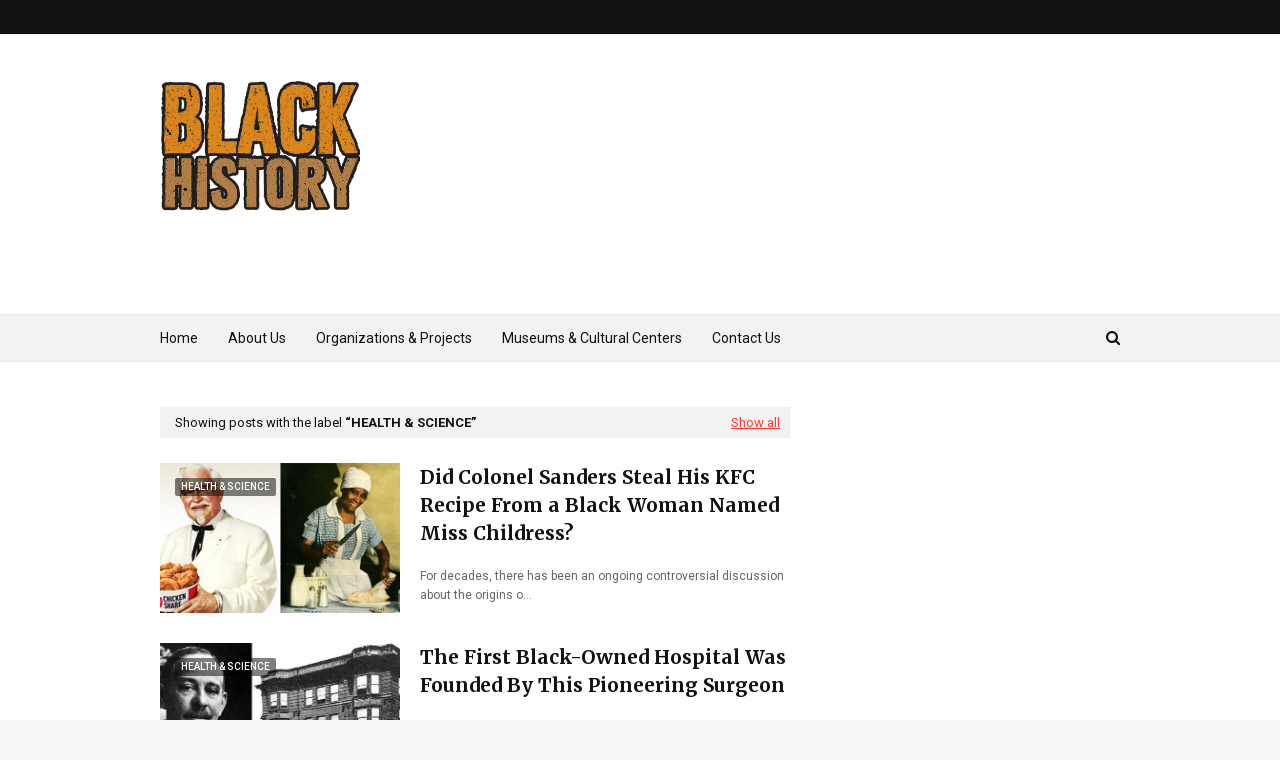

--- FILE ---
content_type: text/html; charset=UTF-8
request_url: https://www.blackhistory.com/search/label/Health%20%26%20Science?updated-max=2019-11-13T02:23:00-08:00&max-results=20&start=20&by-date=false
body_size: 37048
content:
<!DOCTYPE html>
<html class='ltr' dir='ltr' xmlns='http://www.w3.org/1999/xhtml' xmlns:b='http://www.google.com/2005/gml/b' xmlns:data='http://www.google.com/2005/gml/data' xmlns:expr='http://www.google.com/2005/gml/expr'>
<head>
<!-- Google tag (gtag.js) -->
<script async='async' src='https://www.googletagmanager.com/gtag/js?id=G-RJ4TS03VV5'></script>
<script>
  window.dataLayer = window.dataLayer || [];
  function gtag(){dataLayer.push(arguments);}
  gtag('js', new Date());

  gtag('config', 'G-RJ4TS03VV5');
</script>
<meta content='width=device-width, initial-scale=1, minimum-scale=1, maximum-scale=1' name='viewport'/>
<meta content='Kwbe0sYZkfqRvQqBGgZw' name='follow.it-verification-code'/>
<title>Black History Facts | Untold Black History | BlackHistory.com</title>
<meta content='text/html; charset=UTF-8' http-equiv='Content-Type'/>
<!-- Chrome, Firefox OS and Opera -->
<meta content='#f8f8f8' name='theme-color'/>
<!-- Windows Phone -->
<meta content='#f8f8f8' name='msapplication-navbutton-color'/>
<meta content='blogger' name='generator'/>
<link href='https://www.blackhistory.com/favicon.ico' rel='icon' type='image/x-icon'/>
<link href='https://www.blackhistory.com/search/label/Health%20%26%20Science?updated-max=2019-11-13T02:23:00-08:00&max-results=20&start=20&by-date=false' rel='canonical'/>
<link rel="alternate" type="application/atom+xml" title="Black History Facts | Untold Black History | BlackHistory.com - Atom" href="https://www.blackhistory.com/feeds/posts/default" />
<link rel="alternate" type="application/rss+xml" title="Black History Facts | Untold Black History | BlackHistory.com - RSS" href="https://www.blackhistory.com/feeds/posts/default?alt=rss" />
<link rel="service.post" type="application/atom+xml" title="Black History Facts | Untold Black History | BlackHistory.com - Atom" href="https://www.blogger.com/feeds/7099304806895743567/posts/default" />
<!--Can't find substitution for tag [blog.ieCssRetrofitLinks]-->
<meta content='Black History Facts for Black History Month and all year. Click to learn about the inventions, contributions, and achievements of famous African Ameri' name='description'/>
<meta content='https://www.blackhistory.com/search/label/Health%20%26%20Science?updated-max=2019-11-13T02:23:00-08:00&max-results=20&start=20&by-date=false' property='og:url'/>
<meta content='Black History Facts | Untold Black History | BlackHistory.com' property='og:title'/>
<meta content='Black History Facts for Black History Month and all year. Click to learn about the inventions, contributions, and achievements of famous African Ameri' property='og:description'/>
<meta content='https://blogger.googleusercontent.com/img/b/R29vZ2xl/AVvXsEhedho2o18lrhU7gf03gWfIiq4TzFfjqv00EYR2LHDxi7rM2DHiPgfQoxNK6DYOfTZPV6MofaexwmjmuJvTxnAEZfwpP3ggcsDTlNpHP1P-9BxbWXbnkFdlpnJIoDGrR7Fm0S9YwQ85qdPB/w1200-h630-p-k-no-nu/colonel_sanders_founder_kfc_miss_childress_created_recipe.jpg' property='og:image'/>
<meta content='https://blogger.googleusercontent.com/img/b/R29vZ2xl/AVvXsEhCJ1kfQcEvaQKL_qYBNnURNEsO1bufmovFeq6g03rZ-DQrun4Wf2w8gFbIuGGLEyYtPYEGeT0TvEFiU5G9f7OJr3galoKkXnvW6vyOT_I_KIFFV_BVtcjY3MpRFvs_OeGDWNMwva86vq-D/w1200-h630-p-k-no-nu/dr_daniel_hale_williams_founder_first_black_hospital.jpg' property='og:image'/>
<meta content='https://blogger.googleusercontent.com/img/b/R29vZ2xl/AVvXsEhugEagl9C3iqdmZ9GLH-C8wPWxhKjA0nyOerOJYGXlpgUxWnQAQcYH-IGrsQuBF59D5Jz7BSoW1Qb3-P6MIyMT2SC4IvW7IE7O2340FrfnWcIwkzKIApM8J7HUEdd4irdK90mqVpojGQVS/w1200-h630-p-k-no-nu/black_doctors_nurses_physicians.jpg' property='og:image'/>
<meta content='https://blogger.googleusercontent.com/img/b/R29vZ2xl/AVvXsEiEeXf73pykRwqppIM57mqt2Bc7Zb8kHuF1DuLoi-WWTcmJyK37i08-JBP3hA6-TU6Qaaud-ioC1g_xT10K25REnyC796mU2VhKbSc2tDdLolI25UzJOPM_sga3z83t5TqkQsOT280aRXy1/w1200-h630-p-k-no-nu/mary_eliza_mahoney_first_black_nurse.jpg' property='og:image'/>
<meta content='https://blogger.googleusercontent.com/img/b/R29vZ2xl/AVvXsEil_YSq8PXFYVFE03l4-gn9guE4QPKMuNA5Ep14KgJVp5o1suV-gFAwD7nleW7GXJ6d3CL7rooGqMNRzEXEHzmycXf8e67ve7y9rpnH-mW-W8CvQMcGXXmkIrC7_tw5JHW-2jj4hsQf3tGn/w1200-h630-p-k-no-nu/dr_daniel_hale_williams_first_black_surgeon_open_heart_surgery.jpg' property='og:image'/>
<meta content='https://blogger.googleusercontent.com/img/b/R29vZ2xl/AVvXsEhmTXnDHyCTvqHAdOSDMExTfzgB5rJzRJKNPbGyBcElCNtFXF72mYd-Dy1D-gbXWc1I-KjpJKFT570AM63tAxcIUo-_cNWimyy-AF93LHYl6LgNqpiPKXlC20O6HfpR7hfUnzwTMl_hxyCW/w1200-h630-p-k-no-nu/black_women_helped_america_get_to_moon_first.jpg' property='og:image'/>
<!-- Google Fonts -->
<link href='//fonts.googleapis.com/css?family=Roboto:400,400i,500,500i,700,700i|Merriweather:400,400i,700,700i' media='all' rel='stylesheet' type='text/css'/>
<link href='https://stackpath.bootstrapcdn.com/font-awesome/4.7.0/css/font-awesome.min.css' rel='stylesheet'/>
<!-- Template Style CSS -->
<style type='text/css'>@font-face{font-family:'Roboto';font-style:normal;font-weight:400;font-stretch:100%;font-display:swap;src:url(//fonts.gstatic.com/s/roboto/v50/KFOMCnqEu92Fr1ME7kSn66aGLdTylUAMQXC89YmC2DPNWubEbVmZiAr0klQmz24O0g.woff2)format('woff2');unicode-range:U+0460-052F,U+1C80-1C8A,U+20B4,U+2DE0-2DFF,U+A640-A69F,U+FE2E-FE2F;}@font-face{font-family:'Roboto';font-style:normal;font-weight:400;font-stretch:100%;font-display:swap;src:url(//fonts.gstatic.com/s/roboto/v50/KFOMCnqEu92Fr1ME7kSn66aGLdTylUAMQXC89YmC2DPNWubEbVmQiAr0klQmz24O0g.woff2)format('woff2');unicode-range:U+0301,U+0400-045F,U+0490-0491,U+04B0-04B1,U+2116;}@font-face{font-family:'Roboto';font-style:normal;font-weight:400;font-stretch:100%;font-display:swap;src:url(//fonts.gstatic.com/s/roboto/v50/KFOMCnqEu92Fr1ME7kSn66aGLdTylUAMQXC89YmC2DPNWubEbVmYiAr0klQmz24O0g.woff2)format('woff2');unicode-range:U+1F00-1FFF;}@font-face{font-family:'Roboto';font-style:normal;font-weight:400;font-stretch:100%;font-display:swap;src:url(//fonts.gstatic.com/s/roboto/v50/KFOMCnqEu92Fr1ME7kSn66aGLdTylUAMQXC89YmC2DPNWubEbVmXiAr0klQmz24O0g.woff2)format('woff2');unicode-range:U+0370-0377,U+037A-037F,U+0384-038A,U+038C,U+038E-03A1,U+03A3-03FF;}@font-face{font-family:'Roboto';font-style:normal;font-weight:400;font-stretch:100%;font-display:swap;src:url(//fonts.gstatic.com/s/roboto/v50/KFOMCnqEu92Fr1ME7kSn66aGLdTylUAMQXC89YmC2DPNWubEbVnoiAr0klQmz24O0g.woff2)format('woff2');unicode-range:U+0302-0303,U+0305,U+0307-0308,U+0310,U+0312,U+0315,U+031A,U+0326-0327,U+032C,U+032F-0330,U+0332-0333,U+0338,U+033A,U+0346,U+034D,U+0391-03A1,U+03A3-03A9,U+03B1-03C9,U+03D1,U+03D5-03D6,U+03F0-03F1,U+03F4-03F5,U+2016-2017,U+2034-2038,U+203C,U+2040,U+2043,U+2047,U+2050,U+2057,U+205F,U+2070-2071,U+2074-208E,U+2090-209C,U+20D0-20DC,U+20E1,U+20E5-20EF,U+2100-2112,U+2114-2115,U+2117-2121,U+2123-214F,U+2190,U+2192,U+2194-21AE,U+21B0-21E5,U+21F1-21F2,U+21F4-2211,U+2213-2214,U+2216-22FF,U+2308-230B,U+2310,U+2319,U+231C-2321,U+2336-237A,U+237C,U+2395,U+239B-23B7,U+23D0,U+23DC-23E1,U+2474-2475,U+25AF,U+25B3,U+25B7,U+25BD,U+25C1,U+25CA,U+25CC,U+25FB,U+266D-266F,U+27C0-27FF,U+2900-2AFF,U+2B0E-2B11,U+2B30-2B4C,U+2BFE,U+3030,U+FF5B,U+FF5D,U+1D400-1D7FF,U+1EE00-1EEFF;}@font-face{font-family:'Roboto';font-style:normal;font-weight:400;font-stretch:100%;font-display:swap;src:url(//fonts.gstatic.com/s/roboto/v50/KFOMCnqEu92Fr1ME7kSn66aGLdTylUAMQXC89YmC2DPNWubEbVn6iAr0klQmz24O0g.woff2)format('woff2');unicode-range:U+0001-000C,U+000E-001F,U+007F-009F,U+20DD-20E0,U+20E2-20E4,U+2150-218F,U+2190,U+2192,U+2194-2199,U+21AF,U+21E6-21F0,U+21F3,U+2218-2219,U+2299,U+22C4-22C6,U+2300-243F,U+2440-244A,U+2460-24FF,U+25A0-27BF,U+2800-28FF,U+2921-2922,U+2981,U+29BF,U+29EB,U+2B00-2BFF,U+4DC0-4DFF,U+FFF9-FFFB,U+10140-1018E,U+10190-1019C,U+101A0,U+101D0-101FD,U+102E0-102FB,U+10E60-10E7E,U+1D2C0-1D2D3,U+1D2E0-1D37F,U+1F000-1F0FF,U+1F100-1F1AD,U+1F1E6-1F1FF,U+1F30D-1F30F,U+1F315,U+1F31C,U+1F31E,U+1F320-1F32C,U+1F336,U+1F378,U+1F37D,U+1F382,U+1F393-1F39F,U+1F3A7-1F3A8,U+1F3AC-1F3AF,U+1F3C2,U+1F3C4-1F3C6,U+1F3CA-1F3CE,U+1F3D4-1F3E0,U+1F3ED,U+1F3F1-1F3F3,U+1F3F5-1F3F7,U+1F408,U+1F415,U+1F41F,U+1F426,U+1F43F,U+1F441-1F442,U+1F444,U+1F446-1F449,U+1F44C-1F44E,U+1F453,U+1F46A,U+1F47D,U+1F4A3,U+1F4B0,U+1F4B3,U+1F4B9,U+1F4BB,U+1F4BF,U+1F4C8-1F4CB,U+1F4D6,U+1F4DA,U+1F4DF,U+1F4E3-1F4E6,U+1F4EA-1F4ED,U+1F4F7,U+1F4F9-1F4FB,U+1F4FD-1F4FE,U+1F503,U+1F507-1F50B,U+1F50D,U+1F512-1F513,U+1F53E-1F54A,U+1F54F-1F5FA,U+1F610,U+1F650-1F67F,U+1F687,U+1F68D,U+1F691,U+1F694,U+1F698,U+1F6AD,U+1F6B2,U+1F6B9-1F6BA,U+1F6BC,U+1F6C6-1F6CF,U+1F6D3-1F6D7,U+1F6E0-1F6EA,U+1F6F0-1F6F3,U+1F6F7-1F6FC,U+1F700-1F7FF,U+1F800-1F80B,U+1F810-1F847,U+1F850-1F859,U+1F860-1F887,U+1F890-1F8AD,U+1F8B0-1F8BB,U+1F8C0-1F8C1,U+1F900-1F90B,U+1F93B,U+1F946,U+1F984,U+1F996,U+1F9E9,U+1FA00-1FA6F,U+1FA70-1FA7C,U+1FA80-1FA89,U+1FA8F-1FAC6,U+1FACE-1FADC,U+1FADF-1FAE9,U+1FAF0-1FAF8,U+1FB00-1FBFF;}@font-face{font-family:'Roboto';font-style:normal;font-weight:400;font-stretch:100%;font-display:swap;src:url(//fonts.gstatic.com/s/roboto/v50/KFOMCnqEu92Fr1ME7kSn66aGLdTylUAMQXC89YmC2DPNWubEbVmbiAr0klQmz24O0g.woff2)format('woff2');unicode-range:U+0102-0103,U+0110-0111,U+0128-0129,U+0168-0169,U+01A0-01A1,U+01AF-01B0,U+0300-0301,U+0303-0304,U+0308-0309,U+0323,U+0329,U+1EA0-1EF9,U+20AB;}@font-face{font-family:'Roboto';font-style:normal;font-weight:400;font-stretch:100%;font-display:swap;src:url(//fonts.gstatic.com/s/roboto/v50/KFOMCnqEu92Fr1ME7kSn66aGLdTylUAMQXC89YmC2DPNWubEbVmaiAr0klQmz24O0g.woff2)format('woff2');unicode-range:U+0100-02BA,U+02BD-02C5,U+02C7-02CC,U+02CE-02D7,U+02DD-02FF,U+0304,U+0308,U+0329,U+1D00-1DBF,U+1E00-1E9F,U+1EF2-1EFF,U+2020,U+20A0-20AB,U+20AD-20C0,U+2113,U+2C60-2C7F,U+A720-A7FF;}@font-face{font-family:'Roboto';font-style:normal;font-weight:400;font-stretch:100%;font-display:swap;src:url(//fonts.gstatic.com/s/roboto/v50/KFOMCnqEu92Fr1ME7kSn66aGLdTylUAMQXC89YmC2DPNWubEbVmUiAr0klQmz24.woff2)format('woff2');unicode-range:U+0000-00FF,U+0131,U+0152-0153,U+02BB-02BC,U+02C6,U+02DA,U+02DC,U+0304,U+0308,U+0329,U+2000-206F,U+20AC,U+2122,U+2191,U+2193,U+2212,U+2215,U+FEFF,U+FFFD;}</style>
<style id='page-skin-1' type='text/css'><!--
/*
-----------------------------------------------
Blogger Template Style
Name:        NewsPlus
Author :     http://www.templatesyard.com
License:     Premium Version
----------------------------------------------- */
a,abbr,acronym,address,applet,b,big,blockquote,body,caption,center,cite,code,dd,del,dfn,div,dl,dt,em,fieldset,font,form,h1,h2,h3,h4,h5,h6,html,i,iframe,img,ins,kbd,label,legend,li,object,p,pre,q,s,samp,small,span,strike,strong,sub,sup,table,tbody,td,tfoot,th,thead,tr,tt,u,ul,var{padding:0;border:0;outline:0;vertical-align:baseline;background:0 0;text-decoration:none}form,textarea,input,button{-webkit-appearance:none;-moz-appearance:none;appearance:none;border-radius:0}dl,ul{list-style-position:inside;font-weight:400;list-style:none}ul li{list-style:none}caption,th{text-align:center}img{border:none;position:relative}a,a:visited{text-decoration:none}.clearfix{clear:both}.section,.widget,.widget ul{margin:0;padding:0}a{color:#ff3b30}a img{border:0}abbr{text-decoration:none}.CSS_LIGHTBOX{z-index:999999!important}.separator a{clear:none!important;float:none!important;margin-left:0!important;margin-right:0!important}#navbar-iframe,.widget-item-control,a.quickedit,.home-link,.feed-links{display:none!important}.center{display:table;margin:0 auto;position:relative}.widget > h2,.widget > h3{display:none}body{background:#f8f8f8 url() repeat fixed top left;background-color:#f8f8f8;font-family:'Roboto',sans-serif;font-size:14px;font-weight:400;color:#656565;word-wrap:break-word;margin:0;padding:0}#outer-wrapper{max-width:none;margin:0 auto;background-color:#fff;box-shadow:0 0 5px rgba(0,0,0,.1)}.row{width:960px}#content-wrapper{margin:30px auto 0;overflow:hidden}#content-wrapper > .container{margin:0 -15px}#main-wrapper{float:left;overflow:hidden;width:66.66666667%;box-sizing:border-box;word-wrap:break-word;padding:0 15px;margin:0}#sidebar-wrapper{float:right;overflow:hidden;width:33.33333333%;box-sizing:border-box;word-wrap:break-word;padding:0 15px}.post-image-wrap{position:relative;display:block}.post-image-link,.about-author .avatar-container,.comments .avatar-image-container{background-color:#f9f9f9;color:transparent!important}.post-thumb{display:block;position:relative;width:100%;height:100%;object-fit:cover;z-index:1;transition:transform .25s ease}.post-image-link:hover .post-thumb,.post-image-wrap:hover .post-image-link .post-thumb,.hot-item-inner:hover .post-image-link .post-thumb{transform:scale(1.03)}h1,h2,h3,h4,h5,h6{font-family:'Merriweather',sans-serif}.post-title a{display:block}#top-bar{width:100%;height:34px;background-color:#111111;overflow:hidden;margin:0}#top-bar .container{margin:0 auto}.top-bar-nav{position:relative;float:left;display:block}.top-bar-nav .widget > .widget-title{display:none}.top-bar-nav ul li{float:left}.top-bar-nav ul li > a{height:34px;display:block;color:#ddd;font-size:12px;font-weight:400;line-height:34px;margin:0 10px 0 0;padding:0 5px;transition:color .17s}.top-bar-nav ul li:first-child > a{padding:0 5px 0 0}.top-bar-nav ul > li:hover > a{color:#ff3b30}.top-bar-social{position:relative;float:right;display:block}.top-bar-social .widget > .widget-title{display:none}.top-bar-social ul > li{float:left;display:inline-block}.top-bar-social ul > li > a{line-height:34px;display:block;color:#ddd;text-decoration:none;font-size:16px;text-align:center;padding:0 5px;margin:0 0 0 10px;transition:color .17s}.top-bar-social ul > li:last-child > a{padding:0 0 0 5px}.top-bar-social ul > li:hover > a{color:#ff3b30}.social a:before{display:inline-block;font-family:FontAwesome;font-style:normal;font-weight:400}.social .facebook a:before{content:"\f09a"}.social .twitter a:before{content:"\f099"}.social .gplus a:before{content:"\f0d5"}.social .rss a:before{content:"\f09e"}.social .youtube a:before{content:"\f16a"}.social .skype a:before{content:"\f17e"}.social .stumbleupon a:before{content:"\f1a4"}.social .tumblr a:before{content:"\f173"}.social .vk a:before{content:"\f189"}.social .stack-overflow a:before{content:"\f16c"}.social .github a:before{content:"\f09b"}.social .linkedin a:before{content:"\f0e1"}.social .dribbble a:before{content:"\f17d"}.social .soundcloud a:before{content:"\f1be"}.social .behance a:before{content:"\f1b4"}.social .digg a:before{content:"\f1a6"}.social .instagram a:before{content:"\f16d"}.social .pinterest a:before{content:"\f0d2"}.social .twitch a:before{content:"\f1e8"}.social .delicious a:before{content:"\f1a5"}.social .codepen a:before{content:"\f1cb"}.social .reddit a:before{content:"\f1a1"}.social .whatsapp a:before{content:"\f232"}.social .snapchat a:before{content:"\f2ac"}.social .email a:before{content:"\f0e0"}.social .external-link a:before{content:"\f35d"}.social-color .facebook a{background-color:#3b5999}.social-color .twitter a{background-color:#00acee}.social-color .gplus a{background-color:#db4a39}.social-color .youtube a{background-color:#db4a39}.social-color .instagram a{background:linear-gradient(15deg,#ffb13d,#dd277b,#4d5ed4)}.social-color .pinterest a{background-color:#ca2127}.social-color .dribbble a{background-color:#ea4c89}.social-color .linkedin a{background-color:#0077b5}.social-color .tumblr a{background-color:#365069}.social-color .twitch a{background-color:#6441a5}.social-color .rss a{background-color:#ffc200}.social-color .skype a{background-color:#00aff0}.social-color .stumbleupon a{background-color:#eb4823}.social-color .vk a{background-color:#4a76a8}.social-color .stack-overflow a{background-color:#f48024}.social-color .github a{background-color:#24292e}.social-color .soundcloud a{background:linear-gradient(#ff7400,#ff3400)}.social-color .behance a{background-color:#191919}.social-color .digg a{background-color:#1b1a19}.social-color .delicious a{background-color:#0076e8}.social-color .codepen a{background-color:#000}.social-color .reddit a{background-color:#ff4500}.social-color .whatsapp a{background-color:#3fbb50}.social-color .snapchat a{background-color:#ffe700}.social-color .email a{background-color:#888}.social-color .external-link a{background-color:#111111}.social-text .facebook a:after{content:"Facebook"}.social-text .twitter a:after{content:"Twitter"}.social-text .gplus a:after{content:"Google Plus"}.social-text .rss a:after{content:"Rss"}.social-text .youtube a:after{content:"YouTube"}.social-text .skype a:after{content:"Skype"}.social-text .stumbleupon a:after{content:"StumbleUpon"}.social-text .tumblr a:after{content:"Tumblr"}.social-text .vk a:after{content:"VKontakte"}.social-text .stack-overflow a:after{content:"Stack Overflow"}.social-text .github a:after{content:"Github"}.social-text .linkedin a:after{content:"LinkedIn"}.social-text .dribbble a:after{content:"Dribbble"}.social-text .soundcloud a:after{content:"SoundCloud"}.social-text .behance a:after{content:"Behance"}.social-text .digg a:after{content:"Digg"}.social-text .instagram a:after{content:"Instagram"}.social-text .pinterest a:after{content:"Pinterest"}.social-text .twitch a:after{content:"Twitch"}.social-text .delicious a:after{content:"Delicious"}.social-text .codepen a:after{content:"CodePen"}.social-text .flipboard a:after{content:"Flipboard"}.social-text .reddit a:after{content:"Reddit"}.social-text .whatsapp a:after{content:"Whatsapp"}.social-text .messenger a:after{content:"Messenger"}.social-text .snapchat a:after{content:"Snapchat"}.social-text .email a:after{content:"Email"}.social-text .external-link a:after{content:"WebSite"}#header-wrap{position:relative;margin:0}.header-header{background-color:#fff;width:100%;height:220px;position:relative;overflow:hidden;padding:30px 0}.header-header .container{position:relative;margin:0 auto;padding:0}.header-logo{position:relative;float:left;width:auto;max-width:200px;max-height:60px;margin:0;padding:15px 0}.header-logo .header-image-wrapper{display:block}.header-logo img{max-width:100%;max-height:300px;margin:0}.header-logo h1{color:#111111;font-size:36px;line-height:60px;margin:0}.header-logo p{font-size:12px;margin:5px 0 0}.header-ads{position:relative;float:right}.header-ads .widget > .widget-title{display:none}.header-ads .widget{max-width:100%}.header-ads .widget .widget-content{width:728px;max-width:100%;max-height:90px;line-height:1}.header-menu{position:relative;width:100%;height:48px;background-color:#f2f2f2;z-index:10;font-size:13px;box-sizing:border-box;margin:0;border-top:1px solid #eaeaea;border-bottom:1px solid #eaeaea}.header-menu .container{position:relative;margin:0 auto;padding:0}#main-menu .widget,#main-menu .widget > .widget-title{display:none}#main-menu .show-menu{display:block}#main-menu{position:relative;height:46px;z-index:15}#main-menu ul > li{float:left;position:relative;margin:0;padding:0;transition:background .17s}#main-menu ul > li > a{position:relative;color:#111111;font-size:14px;font-weight:400;line-height:46px;display:inline-block;margin:0;padding:0 15px;transition:color .17s ease}#main-menu #main-menu-nav > li:first-child > a{padding-left:0}#main-menu ul > li:hover > a{color:#ff3b30}#main-menu ul > li > ul{position:absolute;float:left;left:0;top:46px;width:180px;background-color:#fff;z-index:99999;margin-top:0;padding:0;border:1px solid #eaeaea;box-shadow:0 1px 0 0 #eaeaea;visibility:hidden;opacity:0}#main-menu ul > li > ul > li > ul{position:absolute;float:left;top:0;left:100%;margin:-1px 0 0}#main-menu ul > li > ul > li{display:block;float:none;position:relative}#main-menu ul > li > ul > li a{display:block;height:36px;font-size:13px;color:#777;line-height:36px;box-sizing:border-box;margin:0;padding:0 15px;border:0;border-bottom:1px solid #eaeaea;transition:all .17s ease}#main-menu ul > li > ul > li:hover > a{color:#ff3b30}#main-menu ul > li > ul > li:last-child a{border-bottom:0}#main-menu ul > li.has-sub > a:after{content:'\f107';float:right;font-family:FontAwesome;font-size:12px;font-weight:400;margin:0 0 0 5px}#main-menu ul > li > ul > li.has-sub > a:after{content:'\f105';float:right;margin:0}#main-menu .mega-menu{position:static!important}#main-menu .mega-menu > ul{width:100%;box-sizing:border-box;padding:20px 10px}#main-menu .mega-menu > ul.mega-menu-inner{overflow:hidden}#main-menu ul > li:hover > ul,#main-menu ul > li > ul > li:hover > ul{visibility:visible;opacity:1}#main-menu ul ul{transition:all .25s ease}.mega-menu-inner .mega-item{float:left;width:25%;box-sizing:border-box;padding:0 10px}.mega-menu-inner .mega-content{position:relative;width:100%;overflow:hidden;padding:0}.mega-content .post-image-wrap{width:100%;height:140px}.mega-content .post-image-link{width:100%;height:100%;z-index:1;display:block;position:relative;overflow:hidden;padding:0}.mega-content .post-title{position:relative;font-size:14px;font-weight:700;line-height:1.5em;margin:7px 0 5px;padding:0}.mega-content .post-title a{display:block;color:#111111;transition:color .17s}.mega-content .post-title a:hover{color:#ff3b30}.mega-content .post-meta{font-size:11px}.no-posts{float:left;width:100%;height:100px;line-height:100px;text-align:center}.mega-menu .no-posts{line-height:60px;color:#111111}.show-search,.hide-search{position:absolute;right:0;top:0;display:block;width:36px;height:46px;line-height:46px;z-index:20;color:#111111;font-size:15px;text-align:right;cursor:pointer;padding:0;transition:color .17s ease}.show-search:before{content:"\f002";font-family:FontAwesome;font-weight:400}.hide-search:before{content:"\f00d";font-family:FontAwesome;font-weight:400}.show-search:hover,.hide-search:hover{color:#ff3b30}#nav-search{display:none;position:absolute;left:0;top:0;width:100%;height:46px;z-index:99;background-color:#f2f2f2;box-sizing:border-box;padding:0}#nav-search .search-form{width:100%;height:46px;background-color:rgba(0,0,0,0);line-height:46px;overflow:hidden;padding:0}#nav-search .search-input{width:100%;height:46px;font-family:inherit;color:#111111;margin:0;padding:0 46px 0 0;background-color:rgba(0,0,0,0);font-size:13px;font-weight:400;outline:none;box-sizing:border-box;border:0}#mobile-logo .widget > .widget-title > h3{display:none}.mobile-header{display:none;position:relative;float:left;width:100%;height:50px;background-color:#111111;z-index:1010}.mobile-header .logo-content{position:relative;float:left;display:block;width:100%;height:50px;text-align:center;z-index:2}.mobile-header .logo-content > a{height:30px;display:inline-block;padding:10px 0}.mobile-header .logo-content > a > img{height:30px}.mobile-header .logo-content > h3{font-size:20px;height:30px;line-height:30px;margin:10px 0 0}.mobile-header .logo-content > h3 > a{color:#fff}.mobile-search-form{position:absolute;display:none;z-index:4;background-color:#111111;width:100%;height:50px;left:0;top:0}.mobile-search-form .mobile-search-input{background-color:#111111;display:block;width:calc(100% - 50px);height:50px;font-family:inherit;font-size:13px;font-weight:400;color:#fff;box-sizing:border-box;padding:0 20px;border:0}.mobile-search-form{position:absolute;display:none;z-index:4;background-color:#111111;width:100%;height:50px;left:0;top:0}.mobile-search-form .mobile-search-input{background-color:#111111;display:block;width:calc(100% - 50px);height:50px;font-size:13px;font-weight:400;color:#fff;box-sizing:border-box;padding:0 20px;border:0}.overlay{display:none;position:fixed;top:0;left:0;right:0;bottom:0;z-index:990;background:rgba(255,255,255,0.8)}.slide-menu-toggle,.show-mobile-search,.hide-mobile-search{position:absolute;line-height:50px;height:50px;width:50px;top:0;left:0;font-family:FontAwesome;color:#fff;font-size:18px;font-weight:400;text-align:center;cursor:pointer;z-index:4;padding:0}.slide-menu-toggle{border-right:1px solid rgba(255,255,255,0.08)}.show-mobile-search,.hide-mobile-search{border-left:1px solid rgba(255,255,255,0.08);left:auto;right:0}.slide-menu-toggle:before{content:"\f0c9"}.nav-active .slide-menu-toggle:before{content:"\f00d"}.show-mobile-search:before{content:"\f002"}.hide-mobile-search:before{content:"\f00d"}.mobile-menu{position:relative;float:left;width:100%;background-color:#111111;box-sizing:border-box;padding:20px;border-top:1px solid rgba(255,255,255,0.08);visibility:hidden;opacity:0;transform-origin:0 0;transform:scaleY(0);transition:all .17s ease}.nav-active .mobile-menu{visibility:visible;opacity:1;transform:scaleY(1)}.mobile-menu > ul{margin:0}.mobile-menu .m-sub{display:none;padding:0}.mobile-menu ul li{position:relative;display:block;overflow:hidden;float:left;width:100%;font-size:14px;line-height:38px;margin:0;padding:0;border-top:1px solid rgba(255,255,255,0.01)}.mobile-menu > ul > li{font-weight:400}.mobile-menu > ul li ul{overflow:hidden}.mobile-menu > ul > li:first-child{border-top:0}.mobile-menu ul li a{color:#fff;padding:0;display:block;transition:all .17s ease}.mobile-menu ul li.has-sub .submenu-toggle{position:absolute;top:0;right:0;color:#fff;cursor:pointer}.mobile-menu ul li.has-sub .submenu-toggle:after{content:'\f105';font-family:FontAwesome;font-weight:400;float:right;width:34px;font-size:16px;text-align:center;transition:all .17s ease}.mobile-menu ul li.has-sub.show > .submenu-toggle:after{transform:rotate(90deg)}.mobile-menu > ul > li > ul > li a{font-size:13px}.mobile-menu > ul > li > ul > li > a{color:#fff;opacity:.7;padding:0 0 0 15px}.mobile-menu > ul > li > ul > li > ul > li > a{color:#fff;opacity:.7;padding:0 0 0 30px}.mobile-menu ul > li > .submenu-toggle:hover{color:#ff3b30}.post-meta{display:block;overflow:hidden;color:#aaa;font-size:12px;font-weight:400;padding:0 1px}.post-meta .post-author,.post-meta .post-date{float:left;margin:0 10px 0 0}.post-meta .post-date{text-transform:capitalize}.post-meta a{color:#aaa;transition:color .17s}.post-meta a:hover{color:#ff3b30}.post-meta span:before{font-family:FontAwesome;font-weight:400;margin:0 3px 0 0}.post-meta .post-author:before{content:'\f2c0'}.post-meta .post-date:before{content:'\f017'}#hot-wrapper{margin:0 auto}#hot-section .widget,#hot-section .widget > .widget-title{display:none}#hot-section .show-hot{display:block!important}#hot-section .show-hot .widget-content{position:relative;overflow:hidden;height:320px;margin:30px 0 0}.hot-loader{position:relative;height:100%;overflow:hidden;display:block}.hot-loader:after{content:'';position:absolute;top:50%;left:50%;width:26px;height:26px;margin:-15px 0 0 -15px;border:2px solid #eaeaea;border-right-color:#ff3b30;border-radius:100%;animation:spinner .8s infinite linear;transform-origin:center}@-webkit-keyframes spinner {0%{-webkit-transform:rotate(0deg);transform:rotate(0deg)}to{-webkit-transform:rotate(1turn);transform:rotate(1turn)}}@keyframes spinner {0%{-webkit-transform:rotate(0deg);transform:rotate(0deg)}to{-webkit-transform:rotate(1turn);transform:rotate(1turn)}}ul.hot-posts{position:relative;overflow:hidden;height:320px;margin:0 -5px}.hot-posts .hot-item{position:relative;float:left;width:26%;height:155px;overflow:hidden;box-sizing:border-box;padding:0 5px}.hot-posts .item-0{width:48%;height:320px}.hot-posts .item-1{height:320px}.hot-posts .item-2{margin:0 0 10px}.hot-item-inner{position:relative;float:left;width:100%;height:100%;overflow:hidden;display:block}.hot-posts .post-image-link{width:100%;height:100%;position:relative;overflow:hidden;display:block}.hot-posts .post-image-link:after{content:'';position:absolute;top:0;left:0;right:0;bottom:0;background:linear-gradient(45deg,#292484 0,#dc4225 100%);z-index:2;opacity:.6;display:block}.hot-posts .item-1 .post-image-link:after{background:linear-gradient(45deg,#1a2980 0,#26d0ce 100%)}.hot-posts .item-2 .post-image-link:after{background:linear-gradient(45deg,#e0be00 0,#dc4225 100%)}.hot-posts .item-3 .post-image-link:after{background:linear-gradient(45deg,#1d976c 0,#3cf93d 100%)}.hot-posts .post-info{position:absolute;bottom:0;left:0;width:100%;background-image:linear-gradient(rgba(0,0,0,0),rgba(0,0,0,0.1));overflow:hidden;z-index:5;box-sizing:border-box;padding:25px 15px 15px}.hot-posts .post-tag{position:relative;display:inline-block;top:0;left:0;background-color:rgba(0,0,0,0);line-height:16px;box-sizing:border-box;border:1px solid #fff}.hot-posts .post-title{font-size:14px;font-weight:700;display:block;line-height:1.5em;margin:8px 0 7px}.hot-posts .item-0 .post-title{font-size:21px}.hot-posts .post-title a{color:#fff;display:block}.hot-posts .post-meta{font-size:11px;color:#f0f0f0}.show-hot .no-posts{position:absolute;top:calc(50% - 50px);left:0;width:100%}.queryMessage{overflow:hidden;background-color:#f2f2f2;color:#111111;font-size:13px;font-weight:400;padding:8px 10px;margin:0 0 25px}.queryMessage .query-info{margin:0 5px}.queryMessage .search-query,.queryMessage .search-label{font-weight:700;text-transform:uppercase}.queryMessage .search-query:before,.queryMessage .search-label:before{content:"\201c"}.queryMessage .search-query:after,.queryMessage .search-label:after{content:"\201d"}.queryMessage a.show-more{float:right;color:#ff3b30;text-decoration:underline;transition:opacity .17s}.queryMessage a.show-more:hover{opacity:.8}.queryEmpty{font-size:13px;font-weight:400;padding:10px 0;margin:0 0 25px;text-align:center}.title-wrap,.featured-posts .widget-title{position:relative;float:left;width:100%;height:29px;display:block;margin:0 0 20px;border-bottom:3px solid #eaeaea}.title-wrap > h3,.featured-posts .widget-title > h3{position:relative;float:left;height:32px;font-size:16px;color:#111111;margin:0}.title-wrap > h3:after,.featured-posts .widget-title > h3:after{content:'';position:absolute;left:0;bottom:0;height:3px;width:100%;background-color:#ff3b30;margin:0}a.view-all{float:right;font-size:13px;line-height:29px;color:#888;transition:color .17s ease}a.view-all:hover{color:#ff3b30}a.view-all:after{content:"\f105";float:right;font-weight:400;font-family:FontAwesome;margin:0 0 0 3px;transition:color .17s}.featured-posts > .widget{display:none;position:relative;float:left;width:100%;margin:0 0 30px}.featured-posts > .show-widget{display:block}.feat-big li{position:relative;float:right;width:calc(50% - 20px);overflow:hidden;margin:20px 0 0}.feat-big .item-0{float:left;width:calc(50% - 10px);margin:0}.feat-big .item-1{margin:0}.feat-big .feat-inner{position:relative;float:left;width:100%;overflow:hidden}.feat-big .post-image-link{position:relative;float:left;width:75px;height:65px;display:block;overflow:hidden;margin:0 12px 0 0}.feat-big .feat-inner .post-image-link{width:100%;height:180px;margin:0 0 13px}.feat-big .post-title{overflow:hidden;font-size:13px;font-weight:700;line-height:1.5em;margin:0 0 5px}.feat-big .item-big .post-info{float:left;overflow:hidden}.feat-big .item-small .post-info{overflow:hidden}.feat-big .item-0 .post-title{font-size:18px;margin:0 0 10px}.feat-big .post-title a{color:#111111;transition:color .17s ease}.feat-big .post-title a:hover{color:#ff3b30}.feat-big .item-small .post-meta{font-size:11px}.featured-posts > .col-width{width:calc(50% - 15px)}.featured-posts > .col-right{float:right}.feat-col li{position:relative;float:left;width:100%;overflow:hidden;margin:20px 0 0}.feat-col .item-0{margin:0}.feat-col .feat-inner{position:relative;float:left;width:100%;overflow:hidden}.feat-col .post-image-link{position:relative;float:left;width:75px;height:65px;display:block;overflow:hidden;margin:0 12px 0 0}.feat-col .feat-inner .post-image-link{width:100%;height:180px;margin:0 0 13px}.feat-col .post-title{overflow:hidden;font-size:13px;font-weight:700;line-height:1.5em;margin:0 0 5px}.feat-col .item-big .post-info{float:left;width:100%}.feat-col .item-small .post-info{overflow:hidden}.feat-col .item-0 .post-title{font-size:18px;margin:0 0 10px}.feat-col .post-title a{color:#111111;transition:color .17s ease}.feat-col .post-title a:hover{color:#ff3b30}.feat-col .item-small .post-meta{font-size:11px}.grid-small li{position:relative;display:inline-block;vertical-align:top;width:calc(33.33333333% - 40px / 3);overflow:hidden;margin:20px 0 0 20px}.grid-small li:nth-child(3n+1){margin:20px 0 0}.grid-small li.item-0{margin:0}.grid-small li.item-1,.grid-small li.item-2{margin:0 0 0 20px}.grid-small .post-image-link{position:relative;float:left;width:100%;height:120px;display:block;overflow:hidden;margin:0 0 7px}.grid-small .post-title{overflow:hidden;font-size:14px;font-weight:700;line-height:1.5em;margin:0 0 5px}.grid-small .post-info{float:left}.grid-small .post-title a{color:#111111;transition:color .17s ease}.grid-small .post-title a:hover{color:#ff3b30}.grid-small .post-meta{font-size:11px}ul.grid-big{margin:0 -15px}.grid-big li{position:relative;float:left;width:50%;overflow:hidden;box-sizing:border-box;padding:0 15px;margin:30px 0 0}.grid-big li.item-0,.grid-big li.item-1{margin:0}.grid-big .feat-inner{position:relative;float:left;width:100%;overflow:hidden}.grid-big .post-image-link{position:relative;float:left;width:100%;height:180px;display:block;overflow:hidden;margin:0 0 13px}.grid-big .post-title{overflow:hidden;font-size:18px;font-weight:700;line-height:1.5em;margin:0 0 10px}.grid-big .post-info{float:left;width:100%}.grid-big .post-title a{color:#111111;transition:color .17s ease}.grid-big .post-title a:hover{color:#ff3b30}.feat-list li{position:relative;float:left;width:100%;overflow:hidden;margin:30px 0 0}.feat-list .item-0{margin:0}.feat-list .feat-inner{position:relative;float:left;width:100%;overflow:hidden}.feat-list .post-image-link{position:relative;float:left;width:280px;height:180px;display:block;overflow:hidden;margin:0 25px 0 0}.feat-list .feat-inner .post-image-link{float:left;width:240px;height:150px;margin:0 20px 0 0}.feat-list .post-title{overflow:hidden;font-size:19px;font-weight:700;line-height:1.5em;margin:0 0 10px}.feat-list .post-info{overflow:hidden}.feat-list .post-title a{color:#111111;transition:color .17s ease}.feat-list .post-title a:hover{color:#ff3b30}.custom-widget li{overflow:hidden;margin:20px 0 0}.custom-widget li:first-child{margin:0}.custom-widget .post-image-link{position:relative;width:75px;height:65px;float:left;overflow:hidden;display:block;vertical-align:middle;margin:0 12px 0 0}.custom-widget .post-title{overflow:hidden;font-size:13px;font-weight:700;line-height:1.5em;margin:0 0 5px;padding:0}.custom-widget .post-title a{display:block;color:#111111;transition:color .17s}.custom-widget .post-title a:hover{color:#ff3b30}.custom-widget .post-meta{font-size:11px}.blog-post{display:block;overflow:hidden;word-wrap:break-word}.index-post{padding:0;margin:0 0 30px}.index-post .post-image-wrap{float:left;width:240px;height:150px;margin:0 20px 0 0}.index-post .post-image-wrap .post-image-link{width:100%;height:100%;position:relative;display:block;z-index:1;overflow:hidden}.post-tag{position:absolute;top:15px;left:15px;height:18px;z-index:5;background-color:rgba(0,0,0,0.5);color:#fff;font-size:10px;line-height:18px;font-weight:500;text-transform:uppercase;padding:0 6px;border-radius:2px}.index-post .post-info{overflow:hidden}.index-post .post-info > h2{font-size:19px;font-weight:700;line-height:1.5em;text-decoration:none;margin:0 0 10px}.index-post .post-info > h2 > a{display:block;color:#111111;transition:color .17s}.index-post .post-info > h2 > a:hover{color:#ff3b30}.widget iframe,.widget img{max-width:100%}.date-header{display:block;overflow:hidden;font-weight:400;margin:0!important;padding:0}.post-timestamp{margin-left:0}.post-snippet{position:relative;display:block;overflow:hidden;font-size:12px;line-height:1.6em;font-weight:400;margin:10px 0 0}#breadcrumb{font-size:12px;font-weight:400;color:#aaa;margin:0 0 10px}#breadcrumb a{color:#aaa;transition:color .17s}#breadcrumb a:hover{color:#ff3b30}#breadcrumb a,#breadcrumb em{display:inline-block}#breadcrumb .delimiter:after{content:'\f105';font-family:FontAwesome;font-style:normal;margin:0 3px}.item-post h1.post-title{color:#111111;font-size:27px;line-height:1.5em;font-weight:700;position:relative;display:block;margin:15px 0;padding:0}.static_page .item-post h1.post-title{padding:0 0 10px;margin:0;border-bottom:1px solid #eaeaea}.item-post .post-body{width:100%;line-height:1.5em;overflow:hidden;padding:20px 0 0}.static_page .item-post .post-body{padding:20px 0}.item-post .post-outer{padding:0}.item-post .post-body img{max-width:100%}.item-post .post-meta{padding:0 1px 10px;border-bottom:1px solid #eaeaea}.main .widget{margin:0}.main .Blog{border-bottom-width:0}.post-footer{position:relative;float:left;width:100%;margin:20px 0 0}.inline-ad{position:relative;display:block;max-height:60px;margin:0 0 30px}.inline-ad > ins{display:block!important;margin:0 auto!important}.item .inline-ad{float:left;width:100%;margin:20px 0 0}.item-post-wrap > .inline-ad{margin:0 0 20px}.post-labels{overflow:hidden;height:auto;position:relative;font-family:'Merriweather',sans-serif;padding:0;margin:0 0 25px}.post-labels span,.post-labels a{float:left;color:#aaa;font-size:12px;font-weight:400;margin:0 12px 0 0;transition:all .17s ease}.post-labels span{color:#111111}.post-labels a:hover{color:#ff3b30}.post-share{position:relative;overflow:hidden;line-height:0;margin:0 0 30px}ul.share-links{position:relative}.share-links li{width:32px;float:left;box-sizing:border-box;margin:0 5px 0 0}.share-links li.facebook,.share-links li.twitter,.share-links li.gplus{width:20%}.share-links li a{float:left;display:inline-block;cursor:pointer;width:100%;height:32px;line-height:32px;color:#fff;font-weight:400;font-size:13px;text-align:center;box-sizing:border-box;opacity:1;margin:0;padding:0;border-radius:2px;transition:all .17s ease}.share-links li.whatsapp-mobile{display:none}.is-mobile li.whatsapp-desktop{display:none}.is-mobile li.whatsapp-mobile{display:inline-block}.share-links li a:before{float:left;display:block;width:32px;background-color:rgba(255,255,255,0.07);font-size:15px;text-align:center;line-height:32px}.share-links li a:hover{opacity:.8}ul.post-nav{position:relative;overflow:hidden;display:block;margin:0 0 30px}.post-nav li{display:inline-block;width:50%}.post-nav .post-prev{float:left;text-align:left;box-sizing:border-box;padding:0 10px}.post-nav .post-next{float:right;text-align:right;box-sizing:border-box;padding:0 10px}.post-nav li a{color:#111111;line-height:1.4em;display:block;overflow:hidden;transition:color .17s}.post-nav li:hover a{color:#ff3b30}.post-nav li span{display:block;font-size:11px;color:#aaa;font-weight:700;text-transform:uppercase;padding:0 0 2px}.post-nav .post-prev span:before{content:"\f053";float:left;font-family:FontAwesome;font-size:9px;font-weight:400;text-transform:none;margin:0 2px 0 0}.post-nav .post-next span:after{content:"\f054";float:right;font-family:FontAwesome;font-size:9px;font-weight:400;text-transform:none;margin:0 0 0 2px}.post-nav p{font-family:'Merriweather',sans-serif;font-size:12px;font-weight:400;line-height:1.4em;margin:0}.post-nav .post-nav-active p{color:#aaa}.about-author{position:relative;display:block;overflow:hidden;padding:20px;margin:0 0 30px;border:1px solid #eaeaea}.about-author .avatar-container{position:relative;float:left;width:80px;height:80px;overflow:hidden;margin:0 15px 0 0;border-radius:100%}.about-author .author-avatar{float:left;width:100%;height:100%;border-radius:100%}.author-name{overflow:hidden;display:inline-block;font-size:16px;font-weight:700;margin:7px 0 3px}.author-name span{color:#111111}.author-name a{color:#111111;transition:color .17s}.author-name a:hover{color:#ff3b30}.author-description{display:block;overflow:hidden;font-size:13px;font-weight:400;line-height:1.5em}.author-description a:hover{text-decoration:underline}#related-wrap{overflow:hidden;margin:0 0 30px}#related-wrap .related-tag{display:none}.related-ready{float:left;width:100%}.related-ready .loader{height:178px}ul.related-posts{position:relative;overflow:hidden;margin:0 -10px;padding:0}.related-posts .related-item{width:33.33333333%;position:relative;overflow:hidden;float:left;display:block;box-sizing:border-box;padding:0 10px;margin:0}.related-posts .post-image-link{width:100%;height:120px;position:relative;overflow:hidden;display:block}.related-posts .related-item .post-meta{padding:0;border:0}.related-posts .post-title{font-size:14px;font-weight:700;line-height:1.5em;display:block;margin:7px 0 6px}.related-posts .post-title a{color:#111111;transition:color .17s}.related-posts .post-title a:hover{color:#ff3b30}#blog-pager{overflow:hidden;clear:both;margin:0 0 30px}.blog-pager a,.blog-pager span{float:left;display:block;min-width:30px;height:30px;background-color:#f0f0f0;color:#111111;font-size:13px;font-weight:500;line-height:30px;text-align:center;box-sizing:border-box;margin:0 5px 0 0;border-radius:2px;transition:all .17s ease}.blog-pager .blog-pager-newer-link,.blog-pager .blog-pager-older-link{padding:0 15px}.blog-pager .blog-pager-newer-link{float:left}.blog-pager .blog-pager-older-link{float:right}.blog-pager span.page-dots{min-width:20px;background-color:#fff;font-size:16px;line-height:30px;font-weight:400;letter-spacing:-1px;border:0}.blog-pager .page-of{display:none;width:auto;float:right;border-color:rgba(0,0,0,0);margin:0}.blog-pager .page-active,.blog-pager a:hover{background-color:#ff3b30;color:#fff;border-color:#ff3b30}.blog-pager .page-prev:before,.blog-pager .page-next:before{font-family:FontAwesome;font-size:16px;font-weight:400}.blog-pager .page-prev:before{content:'\f104'}.blog-pager .page-next:before{content:'\f105'}.blog-pager .blog-pager-newer-link:after{content:'\f104';float:left;font-family:FontAwesome;font-weight:400;margin:0 3px 0 0}.blog-pager .blog-pager-older-link:after{content:'\f105';float:right;font-family:FontAwesome;font-weight:400;margin:0 0 0 3px}.archive #blog-pager{display:none}.blog-post-comments{display:none;margin:0 0 30px}.blog-post-comments .comments-title{margin:0 0 20px}.comments-system-disqus .comments-title,.comments-system-facebook .comments-title{margin:0}#comments{margin:0}#gpluscomments{float:left!important;width:100%!important;margin:0 0 25px!important}#gpluscomments iframe{float:left!important;width:100%}.comments{display:block;clear:both;margin:0;color:#111111}.comments > h3{font-size:13px;font-weight:400;font-style:italic;padding-top:1px}.comments .comments-content .comment{list-style:none;margin:0;padding:0 0 8px}.comments .comments-content .comment:first-child{padding-top:0}.facebook-tab,.fb_iframe_widget_fluid span,.fb_iframe_widget iframe{width:100%!important}.comments .item-control{position:static}.comments .avatar-image-container{float:left;overflow:hidden;position:absolute}.comments .avatar-image-container,.comments .avatar-image-container img{height:45px;max-height:45px;width:45px;max-width:45px;border-radius:0}.comments .comment-block{overflow:hidden;padding:0 0 10px}.comments .comment-block,.comments .comments-content .comment-replies{margin:0 0 0 60px}.comments .comments-content .inline-thread{padding:0}.comments .comment-actions{float:left;width:100%;position:relative;margin:0}.comments .comments-content .comment-header{font-size:12px;display:block;overflow:hidden;clear:both;margin:0 0 3px;padding:0 0 5px;border-bottom:1px dashed #eaeaea}.comments .comments-content .comment-header a{color:#111111;transition:color .17s}.comments .comments-content .comment-header a:hover{color:#ff3b30}.comments .comments-content .user{font-style:normal;font-weight:700;text-transform:uppercase;display:block}.comments .comments-content .icon.blog-author{display:none}.comments .comments-content .comment-content{float:left;font-size:13px;color:#5E5E5E;font-weight:400;text-align:left;line-height:1.4em;margin:5px 0 9px}.comments .comment .comment-actions a{margin-right:5px;padding:2px 5px;color:#111111;font-weight:400;border:1px solid #f5f5f5;font-size:10px;transition:all .17s ease}.comments .comment .comment-actions a:hover{color:#fff;background-color:#ff3b30;border-color:#ff3b30;text-decoration:none}.comments .comments-content .datetime{float:left;font-size:11px;font-weight:400;color:#aaa;position:relative;padding:0 1px;margin:4px 0 0;display:block}.comments .comments-content .datetime a,.comments .comments-content .datetime a:hover{color:#aaa}.comments .comments-content .datetime:before{content:'\f017';font-family:FontAwesome;font-size:11px;font-weight:400;font-style:normal;margin:0 3px 0 0}.comments .thread-toggle{margin-bottom:4px}.comments .thread-toggle .thread-arrow{height:7px;margin:0 3px 2px 0}.comments .thread-count a,.comments .continue a{transition:opacity .17s}.comments .thread-count a:hover,.comments .continue a:hover{opacity:.8}.comments .thread-expanded{padding:5px 0 0}.comments .thread-chrome.thread-collapsed{display:none}.thread-arrow:before{content:'';font-family:FontAwesome;color:#111111;font-weight:400;margin:0 2px 0 0}.comments .thread-expanded .thread-arrow:before{content:'\f0d7'}.comments .thread-collapsed .thread-arrow:before{content:'\f0da'}.comments .comments-content .comment-thread{margin:0}.comments .comments-content .comment-thread > ol{padding:0}.comments .continue a{padding:0 0 0 60px;font-weight:400}.comments .comments-content .loadmore.loaded{margin:0;padding:0}.comments .comment-replybox-thread{margin:0}.comments .comments-content .loadmore,.comments .comments-content .loadmore.loaded{display:none}.post-body h1,.post-body h2,.post-body h3,.post-body h4,.post-body h5,.post-body h6{color:#111111;margin:0 0 15px}.post-body h1,.post-body h2{font-size:24px}.post-body h3{font-size:21px}.post-body h4{font-size:18px}.post-body h5{font-size:16px}.post-body h6{font-size:13px}blockquote{font-style:italic;padding:10px;margin:0;border-left:4px solid #ff3b30}blockquote:before,blockquote:after{display:inline-block;font-family:FontAwesome;font-style:normal;font-weight:400;color:#aaa;line-height:1}blockquote:before{content:'\f10d';margin:0 10px 0 0}blockquote:after{content:'\f10e';margin:0 0 0 10px}.widget .post-body ul,.widget .post-body ol{line-height:1.5;font-weight:400}.widget .post-body li{margin:5px 0;padding:0;line-height:1.5}.post-body ul{padding:0 0 0 20px}.post-body ul li:before{content:"\f105";font-family:FontAwesome;font-size:13px;font-weight:400;margin:0 5px 0 0}.post-body u{text-decoration:underline}.post-body a{transition:color .17s ease}.post-body strike{text-decoration:line-through}.contact-form{overflow:hidden}.contact-form .widget-title{display:none}.contact-form .contact-form-name{width:calc(50% - 5px)}.contact-form .contact-form-email{width:calc(50% - 5px);float:right}.sidebar .widget{position:relative;overflow:hidden;background-color:#fff;box-sizing:border-box;padding:0;margin:0 0 30px}.sidebar .widget-title{position:relative;float:left;width:100%;height:29px;display:block;margin:0 0 20px;border-bottom:3px solid #eaeaea}.sidebar .widget-title > h3{position:relative;float:left;height:32px;font-size:16px;color:#111111;margin:0}.sidebar .widget-title > h3:after{content:'';position:absolute;left:0;bottom:0;height:3px;width:100%;background-color:#ff3b30;margin:0}.sidebar .widget-content{float:left;width:100%;margin:0}.social-counter li{float:left;width:calc(50% - 5px);margin:10px 0 0}.social-counter li:nth-child(1),.social-counter li:nth-child(2){margin-top:0}.social-counter li:nth-child(even){float:right}.social-counter li a{display:block;height:34px;font-size:13px;color:#fff;line-height:34px;border-radius:2px;transition:opacity .17s}.social-counter li a:hover{opacity:.8}.social-counter li a:before{float:left;width:34px;height:34px;background-color:rgba(255,255,255,0.1);font-size:16px;text-align:center;margin:0 10px 0 0}.list-label li{position:relative;display:block;padding:8px 0;border-top:1px dotted #eaeaea}.list-label li:first-child{padding:0 0 8px;border-top:0}.list-label li:last-child{padding-bottom:0;border-bottom:0}.list-label li a{display:block;color:#111111;font-size:13px;font-weight:400;text-transform:capitalize;transition:color .17s}.list-label li a:before{content:"\f105";float:left;color:#111111;font-weight:400;font-family:FontAwesome;margin:0 3px 0 0;transition:color .17s}.list-label li a:hover{color:#ff3b30}.list-label .label-count{position:relative;float:right;width:16px;height:16px;background-color:#ff3b30;color:#fff;font-size:11px;font-weight:400;text-align:center;line-height:16px;border-radius:2px}.cloud-label li{position:relative;float:left;margin:0 5px 5px 0}.cloud-label li a{display:block;height:26px;background-color:#f2f2f2;color:#111111;font-size:12px;line-height:26px;font-weight:400;padding:0 10px;border-radius:2px;transition:all .17s ease}.cloud-label li a:hover{color:#fff;background-color:#ff3b30}.cloud-label .label-count{display:none}.sidebar .FollowByEmail > .widget-title > h3{margin:0}.FollowByEmail .widget-content{position:relative;overflow:hidden;font-weight:400;text-align:center;box-sizing:border-box;padding:20px;border:1px solid #eaeaea}.FollowByEmail .widget-content > h3{font-size:18px;color:#111111;font-weight:700;margin:0 0 13px}.FollowByEmail .before-text{font-size:13px;color:#888;line-height:1.4em;margin:0 0 10px;display:block;padding:0 15px;overflow:hidden}.FollowByEmail .follow-by-email-inner{position:relative}.FollowByEmail .follow-by-email-inner .follow-by-email-address{width:100%;height:34px;color:#888;font-size:11px;font-family:inherit;text-align:center;padding:0 10px;margin:0 0 10px;box-sizing:border-box;border:1px solid #eaeaea;border-radius:2px;transition:ease .17s}.FollowByEmail .follow-by-email-inner .follow-by-email-address:focus{border-color:rgba(0,0,0,0.1)}.FollowByEmail .follow-by-email-inner .follow-by-email-submit{width:100%;height:34px;font-family:inherit;font-size:11px;color:#fff;background-color:#ff3b30;text-transform:uppercase;text-align:center;font-weight:700;cursor:pointer;margin:0;border:0;border-radius:2px;transition:background .17s}.FollowByEmail .follow-by-email-inner .follow-by-email-submit:hover{background-color:#111111}#ArchiveList ul.flat li{color:#111111;font-size:13px;font-weight:400;padding:8px 0;border-bottom:1px dotted #eaeaea}#ArchiveList ul.flat li:first-child{padding-top:0}#ArchiveList ul.flat li:last-child{padding-bottom:0;border-bottom:0}#ArchiveList .flat li > a{display:block;color:#111111;transition:color .17s}#ArchiveList .flat li > a:hover{color:#ff3b30}#ArchiveList .flat li > a:before{content:"\f105";float:left;color:#111111;font-weight:400;font-family:FontAwesome;margin:0 3px 0 0;display:inline-block;transition:color .17s}#ArchiveList .flat li > a > span{position:relative;float:right;width:16px;height:16px;background-color:#ff3b30;color:#fff;font-size:11px;font-weight:400;text-align:center;line-height:16px}.PopularPosts .post{overflow:hidden;margin:20px 0 0}.PopularPosts .post:first-child{margin:0}.PopularPosts .post-image-link{position:relative;width:75px;height:65px;float:left;overflow:hidden;display:block;vertical-align:middle;margin:0 12px 0 0}.PopularPosts .post-info{overflow:hidden}.PopularPosts .post-title{font-size:13px;font-weight:700;line-height:1.5em;margin:0 0 5px}.PopularPosts .post-title a{display:block;color:#111111;transition:color .17s}.PopularPosts .post-title a:hover{color:#ff3b30}.PopularPosts .post-meta{font-size:11px}.PopularPosts .post-date:before{font-size:10px}.FeaturedPost .post-image-link{display:block;position:relative;overflow:hidden;width:100%;height:180px;margin:0 0 13px}.FeaturedPost .post-title{font-size:18px;overflow:hidden;font-weight:700;line-height:1.5em;margin:0 0 10px}.FeaturedPost .post-title a{color:#111111;display:block;transition:color .17s ease}.FeaturedPost .post-title a:hover{color:#ff3b30}.Text{font-size:13px}.contact-form-widget form{font-weight:400}.contact-form-name{float:left;width:100%;height:30px;font-family:inherit;font-size:13px;line-height:30px;box-sizing:border-box;padding:5px 10px;margin:0 0 10px;border:1px solid #eaeaea;border-radius:2px}.contact-form-email{float:left;width:100%;height:30px;font-family:inherit;font-size:13px;line-height:30px;box-sizing:border-box;padding:5px 10px;margin:0 0 10px;border:1px solid #eaeaea;border-radius:2px}.contact-form-email-message{float:left;width:100%;font-family:inherit;font-size:13px;box-sizing:border-box;padding:5px 10px;margin:0 0 10px;border:1px solid #eaeaea;border-radius:2px}.contact-form-button-submit{float:left;width:100%;height:30px;background-color:#ff3b30;font-size:13px;color:#fff;line-height:30px;cursor:pointer;box-sizing:border-box;padding:0 10px;margin:0;border:0;border-radius:2px;transition:background .17s ease}.contact-form-button-submit:hover{background-color:#111111}.contact-form-error-message-with-border{float:left;width:100%;background-color:#fbe5e5;font-size:11px;text-align:center;line-height:11px;padding:3px 0;margin:10px 0;box-sizing:border-box;border:1px solid #fc6262}.contact-form-success-message-with-border{float:left;width:100%;background-color:#eaf6ff;font-size:11px;text-align:center;line-height:11px;padding:3px 0;margin:10px 0;box-sizing:border-box;border:1px solid #5ab6f9}.contact-form-cross{margin:0 0 0 3px}.contact-form-error-message,.contact-form-success-message{margin:0}.BlogSearch .search-input{float:left;width:75%;height:30px;background-color:#fff;font-weight:400;font-size:13px;line-height:30px;box-sizing:border-box;padding:5px 10px;border:1px solid #eaeaea;border-right-width:0}.BlogSearch .search-action{float:right;width:25%;height:30px;font-family:inherit;font-size:13px;line-height:30px;cursor:pointer;box-sizing:border-box;background-color:#ff3b30;color:#fff;padding:0 5px;border:0;transition:background .17s ease}.BlogSearch .search-action:hover{background-color:#111111}.Profile .profile-img{float:left;width:80px;height:80px;margin:0 15px 0 0;transition:all .17s ease}.Profile .profile-datablock{margin:0}.Profile .profile-data .g-profile{display:block;font-size:14px;color:#111111;margin:0 0 5px;transition:color .17s ease}.Profile .profile-data .g-profile:hover{color:#ff3b30}.Profile .profile-info > .profile-link{color:#111111;font-size:11px;margin:5px 0 0;transition:color .17s ease}.Profile .profile-info > .profile-link:hover{color:#ff3b30}.Profile .profile-datablock .profile-textblock{display:none}.common-widget .LinkList ul li,.common-widget .PageList ul li{width:calc(50% - 5px);padding:7px 0 0}.common-widget .LinkList ul li:nth-child(odd),.common-widget .PageList ul li:nth-child(odd){float:left}.common-widget .LinkList ul li:nth-child(even),.common-widget .PageList ul li:nth-child(even){float:right}.common-widget .LinkList ul li a,.common-widget .PageList ul li a{display:block;color:#111111;font-size:13px;font-weight:400;transition:color .17s ease}.common-widget .LinkList ul li a:hover,.common-widget .PageList ul li a:hover{color:#ff3b30}.common-widget .LinkList ul li:first-child,.common-widget .LinkList ul li:nth-child(2),.common-widget .PageList ul li:first-child,.common-widget .PageList ul li:nth-child(2){padding:0}#footer-wrapper{background-color:#111111}#footer-wrapper .container{position:relative;overflow:hidden;margin:0 auto;padding:25px 0}.footer-widgets-wrap{position:relative;display:flex;margin:0 -15px}#footer-wrapper .footer{display:inline-block;float:left;width:33.33333333%;box-sizing:border-box;padding:0 15px}#footer-wrapper .footer .widget{float:left;width:100%;padding:0;margin:25px 0 0}#footer-wrapper .footer .Text{margin:10px 0 0}#footer-wrapper .footer .widget:first-child{margin:0}#footer-wrapper .footer .widget-content{float:left;width:100%}.footer .widget > .widget-title{position:relative;float:left;width:100%;height:29px;display:block;margin:0 0 20px;border-bottom:3px solid rgba(255,255,255,0.05)}.footer .widget > .widget-title > h3{position:relative;float:left;height:32px;font-size:16px;color:#ffffff;margin:0}.footer .widget > .widget-title > h3:after{content:'';position:absolute;left:0;bottom:0;height:3px;width:100%;background-color:#ff3b30;margin:0}.footer .PopularPosts .post,.footer .custom-widget li,.footer .FeaturedPost .post-meta{border-color:rgba(255,255,255,0.05)}.footer .post-image-link{background-color:rgba(255,255,255,0.05)}.footer .custom-widget .post-title a,.footer .PopularPosts .post-title a,.footer .FeaturedPost .post-title a,.footer .LinkList ul li a,.footer .PageList ul li a,.footer .Profile .profile-data .g-profile,.footer .Profile .profile-info > .profile-link{color:#ffffff}.footer .custom-widget .post-title a:hover,.footer .PopularPosts .post-title a:hover,.footer .FeaturedPost .post-title a:hover,.footer .LinkList ul li a:hover,.footer .PageList ul li a:hover,.footer .Profile .profile-data .g-profile:hover,.footer .Profile .profile-info > .profile-link:hover{color:#ff3b30}.footer .no-posts{color:#ffffff}.footer .FollowByEmail .widget-content > h3{color:#ffffff}.footer .FollowByEmail .widget-content{background-color:rgba(255,255,255,0.05);border-color:rgba(255,255,255,0.05)}.footer .FollowByEmail .before-text,#footer-wrapper .footer .Text{color:#aaa}.footer .FollowByEmail .follow-by-email-inner .follow-by-email-submit:hover{background:#111111}.footer .FollowByEmail .follow-by-email-inner .follow-by-email-address{background-color:rgba(255,255,255,0.05);color:#ffffff;border-color:rgba(255,255,255,0.05)}.footer #ArchiveList .flat li > a{color:#ffffff}.footer .list-label li,.footer .BlogArchive #ArchiveList ul.flat li{border-color:rgba(255,255,255,0.05)}.footer .list-label li:first-child{padding-top:0}.footer .list-label li a,.footer .list-label li a:before,.footer #ArchiveList .flat li > a,.footer #ArchiveList .flat li > a:before{color:#ffffff}.footer .list-label li > a:hover,.footer #ArchiveList .flat li > a:hover{color:#ff3b30}.footer .list-label .label-count,.footer #ArchiveList .flat li > a > span{background-color:rgba(255,255,255,0.05);color:#ffffff}.footer .cloud-label li a{background-color:rgba(255,255,255,0.05);color:#ffffff}.footer .cloud-label li a:hover{background-color:#ff3b30;color:#fff}.footer .BlogSearch .search-input{background-color:rgba(255,255,255,0.05);color:#ffffff;border-color:rgba(255,255,255,0.05)}.footer .contact-form-name,.footer .contact-form-email,.footer .contact-form-email-message{background-color:rgba(255,255,255,0.05);color:#ffffff;border-color:rgba(255,255,255,0.05)}.footer .BlogSearch .search-action:hover,.footer .FollowByEmail .follow-by-email-inner .follow-by-email-submit:hover,.footer .contact-form-button-submit:hover{background-color:rgba(0,0,0,0.3)}#sub-footer-wrapper{color:#ffffff;display:block;padding:0;width:100%;overflow:hidden;border-top:1px solid rgba(255,255,255,0.05)}#sub-footer-wrapper .container{overflow:hidden;margin:0 auto;padding:10px 0}#menu-footer{float:right;position:relative;display:block}#menu-footer .widget > .widget-title{display:none}#menu-footer ul li{float:left;display:inline-block;height:34px;padding:0;margin:0}#menu-footer ul li a{font-size:12px;font-weight:400;display:block;color:#ffffff;line-height:34px;padding:0 5px;margin:0 0 0 10px;transition:color .17s ease}#menu-footer ul li:last-child a{padding:0 0 0 5px}#menu-footer ul li a:hover{color:#ff3b30}#sub-footer-wrapper .copyright-area{font-size:12px;float:left;height:34px;line-height:34px;font-weight:400}#sub-footer-wrapper .copyright-area a{color:#ffffff;transition:color .17s}#sub-footer-wrapper .copyright-area a:hover{color:#ff3b30}.hidden-widgets{display:none;visibility:hidden}.back-top{display:none;z-index:1010;width:34px;height:34px;position:fixed;bottom:25px;right:25px;cursor:pointer;overflow:hidden;font-size:20px;color:#fff;text-align:center;line-height:34px;border-radius:2px}.back-top:before{content:'';position:absolute;top:0;left:0;right:0;bottom:0;background-color:#ff3b30;opacity:.5;transition:opacity .17s ease}.back-top:after{content:'\f106';position:relative;font-family:FontAwesome;font-weight:400;opacity:.8;transition:opacity .17s ease}.back-top:hover:before,.back-top:hover:after,.nav-active .back-top:after,.nav-active .back-top:before{opacity:1}.error404 #main-wrapper{width:100%!important;margin:0!important}.error404 #sidebar-wrapper{display:none}.errorWrap{color:#111111;text-align:center;padding:80px 0 100px}.errorWrap h3{font-size:160px;line-height:1;margin:0 0 30px}.errorWrap h4{font-size:25px;margin:0 0 20px}.errorWrap p{margin:0 0 10px}.errorWrap a{display:block;color:#ff3b30;padding:10px 0 0}.errorWrap a i{font-size:20px}.errorWrap a:hover{text-decoration:underline}@media screen and (max-width: 1100px) {#outer-wrapper{max-width:100%}.row{width:100%}#top-bar .container,.header-header .container,.header-menu .container,#hot-wrapper{box-sizing:border-box;padding:0 20px}#header-wrap{height:auto}.header-logo{max-width:30%}.header-ads{max-width:70%}.show-search,.hide-search{right:20px}#nav-search .search-input{padding:0 46px 0 20px}#content-wrapper{position:relative;box-sizing:border-box;padding:0 20px;margin:30px 0 0}#footer-wrapper .container{box-sizing:border-box;padding:25px 20px}#sub-footer-wrapper .container{box-sizing:border-box;padding:10px 20px}}@media screen and (max-width: 980px) {#content-wrapper > .container{margin:0}#top-bar,.header-logo,.header-menu{display:none}.mobile-header{display:block}#header-wrap{padding:0}.header-header{height:auto;padding:0}.header-header .container.row{width:100%}.header-ads{width:100%;max-width:100%;box-sizing:border-box;padding:0}.header-ads .widget .widget-content{position:relative;padding:20px 0;margin:0 auto}#header-inner a{display:inline-block!important}#main-wrapper,#sidebar-wrapper{width:100%;padding:0}}@media screen and (max-width: 880px) {.footer-widgets-wrap{display:block}#footer-wrapper .footer{width:100%;margin-right:0}#footer-sec2,#footer-sec3{margin-top:25px}}@media screen and (max-width: 680px) {#hot-section .show-hot .widget-content,#hot-section .hot-posts{height:auto}#hot-section .loader{height:200px}.hot-posts .hot-item{width:100%;height:180px;margin:4px 0 0}.hot-posts .item-0{margin:0}.featured-posts > .col-width,.grid-big li{width:100%}.feat-big li,.feat-big .item-0{width:100%}.feat-big .item-1{margin:20px 0 0}.grid-big li.item-big{margin:30px 0 0}.grid-big li.item-0{margin:0}.index-post .post-image-wrap,.feat-list .feat-inner .post-image-link,.feat-big .feat-inner .post-image-link,.feat-col .feat-inner .post-image-link,.grid-big .post-image-link,.FeaturedPost .post-image-link{width:100%;height:180px;margin:0 0 10px}.index-post .post-info,.feat-big .item-big .post-info,.feat-list .post-info{float:left;width:100%}.post-snippet{margin:8px 0 0}#menu-footer,#sub-footer-wrapper .copyright-area{width:100%;height:auto;line-height:inherit;text-align:center}#menu-footer{margin:10px 0 0}#sub-footer-wrapper .copyright-area{margin:10px 0}#menu-footer ul li{float:none;height:auto}#menu-footer ul li a{line-height:inherit;margin:0 3px 5px}}@media screen and (max-width: 540px) {.hot-posts .hot-item,.index-post .post-image-wrap,.feat-list .feat-inner .post-image-link,.feat-big .feat-inner .post-image-link,.feat-col .feat-inner .post-image-link,.grid-big .post-image-link,.FeaturedPost .post-image-link{height:160px}.share-links li a span{display:none}.share-links li.facebook,.share-links li.twitter,.share-links li.gplus{width:30px}ul.related-posts{margin:0}.related-posts .related-item,.grid-small li,.feat-big .item-small{width:100%;padding:0;margin:20px 0 0}.feat-big .item-0{margin:0}.feat-big .item-small .post-info,.grid-small .post-info{float:none;overflow:hidden}.grid-small li:nth-child(3n+1){margin:20px 0 0}.grid-small li.item-1,.grid-small li.item-2{margin:20px 0 0}.related-posts .item-0,.grid-small li.item-0{padding:0;margin:0;border:0}.related-posts .related-item:first-child{padding:0}.related-posts .post-image-link,.feat-big .item-small .post-image-link,.grid-small .post-image-link{width:75px;height:65px;float:left;margin:0 12px 0 0}.related-posts .post-tag{display:none}.related-posts .post-title,.grid-small .post-title{font-size:13px;overflow:hidden;margin:0 0 5px}.inline-ad,.inline-ad > ins{height:auto;min-height:1px;max-height:250px}.item-post h1.post-title{font-size:25px}}@media screen and (max-width: 440px) {.hot-posts .post-title,.hot-posts .item-0 .post-title{font-size:15px}.queryMessage{text-align:center}.queryMessage a.show-more{width:100%;margin:10px 0 0}.item-post h1.post-title{font-size:21px}blockquote{padding:10px 15px}.about-author{text-align:center}.about-author .avatar-container{float:none;display:table;margin:0 auto 10px}#comments ol{padding:0}.errorWrap{padding:70px 0 100px}.errorWrap h3{font-size:130px}}@media screen and (max-width: 360px) {.about-author .avatar-container{width:60px;height:60px}}
#MBL-Ads{
width:auto;
float:center;
height:auto;
}
--></style>
<style>
/*-------Typography and ShortCodes-------*/
.firstcharacter{float:left;color:#27ae60;font-size:75px;line-height:60px;padding-top:4px;padding-right:8px;padding-left:3px}.post-body h1,.post-body h2,.post-body h3,.post-body h4,.post-body h5,.post-body h6{margin-bottom:15px;color:#2c3e50}blockquote{font-style:italic;color:#888;border-left:5px solid #27ae60;margin-left:0;padding:10px 15px}blockquote:before{content:'\f10d';display:inline-block;font-family:FontAwesome;font-style:normal;font-weight:400;line-height:1;-webkit-font-smoothing:antialiased;-moz-osx-font-smoothing:grayscale;margin-right:10px;color:#888}blockquote:after{content:'\f10e';display:inline-block;font-family:FontAwesome;font-style:normal;font-weight:400;line-height:1;-webkit-font-smoothing:antialiased;-moz-osx-font-smoothing:grayscale;margin-left:10px;color:#888}.button{background-color:#2c3e50;float:left;padding:5px 12px;margin:5px;color:#fff;text-align:center;border:0;cursor:pointer;border-radius:3px;display:block;text-decoration:none;font-weight:400;transition:all .3s ease-out !important;-webkit-transition:all .3s ease-out !important}a.button{color:#fff}.button:hover{background-color:#27ae60;color:#fff}.button.small{font-size:12px;padding:5px 12px}.button.medium{font-size:16px;padding:6px 15px}.button.large{font-size:18px;padding:8px 18px}.small-button{width:100%;overflow:hidden;clear:both}.medium-button{width:100%;overflow:hidden;clear:both}.large-button{width:100%;overflow:hidden;clear:both}.demo:before{content:"\f06e";margin-right:5px;display:inline-block;font-family:FontAwesome;font-style:normal;font-weight:400;line-height:normal;-webkit-font-smoothing:antialiased;-moz-osx-font-smoothing:grayscale}.download:before{content:"\f019";margin-right:5px;display:inline-block;font-family:FontAwesome;font-style:normal;font-weight:400;line-height:normal;-webkit-font-smoothing:antialiased;-moz-osx-font-smoothing:grayscale}.buy:before{content:"\f09d";margin-right:5px;display:inline-block;font-family:FontAwesome;font-style:normal;font-weight:400;line-height:normal;-webkit-font-smoothing:antialiased;-moz-osx-font-smoothing:grayscale}.visit:before{content:"\f14c";margin-right:5px;display:inline-block;font-family:FontAwesome;font-style:normal;font-weight:400;line-height:normal;-webkit-font-smoothing:antialiased;-moz-osx-font-smoothing:grayscale}.widget .post-body ul,.widget .post-body ol{line-height:1.5;font-weight:400}.widget .post-body li{margin:5px 0;padding:0;line-height:1.5}.post-body ul li:before{content:"\f105";margin-right:5px;font-family:fontawesome}pre{font-family:Monaco, "Andale Mono", "Courier New", Courier, monospace;background-color:#2c3e50;background-image:-webkit-linear-gradient(rgba(0, 0, 0, 0.05) 50%, transparent 50%, transparent);background-image:-moz-linear-gradient(rgba(0, 0, 0, 0.05) 50%, transparent 50%, transparent);background-image:-ms-linear-gradient(rgba(0, 0, 0, 0.05) 50%, transparent 50%, transparent);background-image:-o-linear-gradient(rgba(0, 0, 0, 0.05) 50%, transparent 50%, transparent);background-image:linear-gradient(rgba(0, 0, 0, 0.05) 50%, transparent 50%, transparent);-webkit-background-size:100% 50px;-moz-background-size:100% 50px;background-size:100% 50px;line-height:25px;color:#f1f1f1;position:relative;padding:0 7px;margin:15px 0 10px;overflow:hidden;word-wrap:normal;white-space:pre;position:relative}pre:before{content:'Code';display:block;background:#F7F7F7;margin-left:-7px;margin-right:-7px;color:#2c3e50;padding-left:7px;font-weight:400;font-size:14px}pre code,pre .line-number{display:block}pre .line-number a{color:#27ae60;opacity:0.6}pre .line-number span{display:block;float:left;clear:both;width:20px;text-align:center;margin-left:-7px;margin-right:7px}pre .line-number span:nth-child(odd){background-color:rgba(0, 0, 0, 0.11)}pre .line-number span:nth-child(even){background-color:rgba(255, 255, 255, 0.05)}pre .cl{display:block;clear:both}#contact{background-color:#fff;margin:30px 0 !important}#contact .contact-form-widget{max-width:100% !important}#contact .contact-form-name,#contact .contact-form-email,#contact .contact-form-email-message{background-color:#FFF;border:1px solid #eee;border-radius:3px;padding:10px;margin-bottom:10px !important;max-width:100% !important}#contact .contact-form-name{width:47.7%;height:50px}#contact .contact-form-email{width:49.7%;height:50px}#contact .contact-form-email-message{height:150px}#contact .contact-form-button-submit{max-width:100%;width:100%;z-index:0;margin:4px 0 0;padding:10px !important;text-align:center;cursor:pointer;background:#27ae60;border:0;height:auto;-webkit-border-radius:2px;-moz-border-radius:2px;-ms-border-radius:2px;-o-border-radius:2px;border-radius:2px;text-transform:uppercase;-webkit-transition:all .2s ease-out;-moz-transition:all .2s ease-out;-o-transition:all .2s ease-out;-ms-transition:all .2s ease-out;transition:all .2s ease-out;color:#FFF}#contact .contact-form-button-submit:hover{background:#2c3e50}#contact .contact-form-email:focus,#contact .contact-form-name:focus,#contact .contact-form-email-message:focus{box-shadow:none !important}.alert-message{position:relative;display:block;background-color:#FAFAFA;padding:20px;margin:20px 0;-webkit-border-radius:2px;-moz-border-radius:2px;border-radius:2px;color:#2f3239;border:1px solid}.alert-message p{margin:0 !important;padding:0;line-height:22px;font-size:13px;color:#2f3239}.alert-message span{font-size:14px !important}.alert-message i{font-size:16px;line-height:20px}.alert-message.success{background-color:#f1f9f7;border-color:#e0f1e9;color:#1d9d74}.alert-message.success a,.alert-message.success span{color:#1d9d74}.alert-message.alert{background-color:#DAEFFF;border-color:#8ED2FF;color:#378FFF}.alert-message.alert a,.alert-message.alert span{color:#378FFF}.alert-message.warning{background-color:#fcf8e3;border-color:#faebcc;color:#8a6d3b}.alert-message.warning a,.alert-message.warning span{color:#8a6d3b}.alert-message.error{background-color:#FFD7D2;border-color:#FF9494;color:#F55D5D}.alert-message.error a,.alert-message.error span{color:#F55D5D}.fa-check-circle:before{content:"\f058"}.fa-info-circle:before{content:"\f05a"}.fa-exclamation-triangle:before{content:"\f071"}.fa-exclamation-circle:before{content:"\f06a"}.post-table table{border-collapse:collapse;width:100%}.post-table th{background-color:#eee;font-weight:bold}.post-table th,.post-table td{border:0.125em solid #333;line-height:1.5;padding:0.75em;text-align:left}@media (max-width: 30em){.post-table thead tr{position:absolute;top:-9999em;left:-9999em}.post-table tr{border:0.125em solid #333;border-bottom:0}.post-table tr + tr{margin-top:1.5em}.post-table tr,.post-table td{display:block}.post-table td{border:none;border-bottom:0.125em solid #333;padding-left:50%}.post-table td:before{content:attr(data-label);display:inline-block;font-weight:bold;line-height:1.5;margin-left:-100%;width:100%}}@media (max-width: 20em){.post-table td{padding-left:0.75em}.post-table td:before{display:block;margin-bottom:0.75em;margin-left:0}}
.FollowByEmail {
    clear: both;
}
.widget .post-body ol {
    padding: 0 0 0 15px;
}
.post-body ul li {
    list-style: none;
}
</style>
<!-- Global Variables -->
<script type='text/javascript'>
//<![CDATA[
// Global variables with content. "Available for Edit"
var monthFormat = ["January", "February", "March", "April", "May", "June", "July", "August", "September", "October", "November", "December"],
    noThumbnail = "https://blogger.googleusercontent.com/img/b/R29vZ2xl/AVvXsEhXwjwtSegZFCFXllLF1Anarl68pFRsRPdvsDqnCqZrxJpdMMDQWYzrtGX6Rpjty_8fyjHhGinnP1JZuMd3ddZfsjIt7PnTSSzkc24RPDSuh_D2mu8DBiUQxaFB_7XA5_s9aIJyr3DK7mk/w680/nth.png",
    postPerPage = 7,
    fixedSidebar = true,
    commentsSystem = "blogger",
    disqusShortname = "soratemplates";
//]]>
</script>
<!-- Google Analytics -->
<script type='text/javascript'>
        (function(i,s,o,g,r,a,m){i['GoogleAnalyticsObject']=r;i[r]=i[r]||function(){
        (i[r].q=i[r].q||[]).push(arguments)},i[r].l=1*new Date();a=s.createElement(o),
        m=s.getElementsByTagName(o)[0];a.async=1;a.src=g;m.parentNode.insertBefore(a,m)
        })(window,document,'script','https://www.google-analytics.com/analytics.js','ga');
        ga('create', 'UA-133430828-1', 'auto', 'blogger');
        ga('blogger.send', 'pageview');
      </script>
<!-- BEGIN SHAREAHOLIC CODE -->
<link as='script' href='https://cdn.shareaholic.net/assets/pub/shareaholic.js' rel='preload'/>
<meta content='90569e8de71a26ea6fb2545ae9a160dd' name='shareaholic:site_id'/>
<script async='async' data-cfasync='false' src='https://cdn.shareaholic.net/assets/pub/shareaholic.js'></script>
<!-- END SHAREAHOLIC CODE -->
<!-- Global site tag (gtag.js) - Google Analytics -->
<script async='async' src='https://www.googletagmanager.com/gtag/js?id=UA-133452564-2'></script>
<script>
  window.dataLayer = window.dataLayer || [];
  function gtag(){dataLayer.push(arguments);}
  gtag('js', new Date());

  gtag('config', 'UA-133452564-2');
</script>
<script async='async' src='//pagead2.googlesyndication.com/pagead/js/adsbygoogle.js'></script>
<script>
     (adsbygoogle = window.adsbygoogle || []).push({
          google_ad_client: "ca-pub-5922797538100552",
          enable_page_level_ads: true
     });
</script>
<!--For Display -->
<script async='async' src='//ads.pubmatic.com/AdServer/js/pwt/157163/11637/pwt.js'></script>
<script async='async' src='//securepubads.g.doubleclick.net/tag/js/gpt.js'></script>
<script async='async' src='//v1.mycodeplatform.com/blackhistorybidders.js'></script>
<script async='async' src='https://console.adgrid.io/adgrid-build/blackhistory-com/revenue-grid.js'></script>
<meta name='google-adsense-platform-account' content='ca-host-pub-1556223355139109'/>
<meta name='google-adsense-platform-domain' content='blogspot.com'/>

<!-- data-ad-client=ca-pub-5922797538100552 -->

</head>
<body class='index'>
<!-- Theme Options -->
<div class='theme-options' style='display:none'>
<div class='sora-panel section' id='sora-panel' name='Theme Options'><div class='widget LinkList' data-version='2' id='LinkList70'>

          <style type='text/css'>
          

          </style>
        
</div><div class='widget LinkList' data-version='2' id='LinkList71'>

          <script type='text/javascript'>
          //<![CDATA[
          

              var disqusShortname = "soratemplates";
            

              var commentsSystem = "blogger";
            

              var fixedSidebar = true;
            

              var postPerPage = 5;
            

          //]]>
          </script>
        
</div></div>
</div>
<!-- Outer Wrapper -->
<div id='outer-wrapper'>
<!-- Main Top Bar -->
<div id='top-bar'>
<div class='container row'>
<div class='top-bar-nav no-items section' id='top-bar-nav' name='Top Navigation'>
</div>
<!-- Top Social -->
<div class='top-bar-social social no-items section' id='top-bar-social' name='Social Top'>
</div>
</div>
</div>
<!-- Header Wrapper -->
<div id='header-wrap'>
<div class='header-header'>
<div class='container row'>
<div class='header-logo section' id='header-logo' name='Header Logo'><div class='widget Header' data-version='2' id='Header1'>
<div class='header-widget'>
<a class='header-image-wrapper' href='https://www.blackhistory.com/'>
<img alt='Black History Facts | Untold Black History | BlackHistory.com' data-height='266' data-width='394' src='https://blogger.googleusercontent.com/img/a/AVvXsEhkQsxNCZG8gS-NMtLje41uwICw2FLI7nKNSyNK62qfvc2F3V8HU-EycaDI7hyK_rp0yHcCO29RRrPDdOjMPwJLJDxpYcnraeajfw3RNQozoD5qrMXwo7UM_odkjcqYghCs2LujnAsWsduroIHthC7VlEy5353fCPnRgwGS9r7MSqv1aZEuPMxZwCLMLsry=s394'/>
</a>
</div>
</div></div>
<div class='header-ads section' id='header-ads' name='Header Ads 728x90'><div class='widget HTML' data-version='2' id='HTML1'>
<div class='widget-content'>
<script async="async" src="https://pagead2.googlesyndication.com/pagead/js/adsbygoogle.js?client=ca-pub-5922797538100552" crossorigin="anonymous"></script>
<!-- BlackHistory Responsive -->
<ins class="adsbygoogle"
     style="display:block"
     data-ad-client="ca-pub-5922797538100552"
     data-ad-slot="1865986991"
     data-ad-format="auto"
     data-full-width-responsive="true"></ins>
<script>
     (adsbygoogle = window.adsbygoogle || []).push({});
</script>
</div>
</div></div>
</div>
</div>
<div class='mobile-header'>
<span class='slide-menu-toggle'></span>
<div class='mobile-logo section' id='mobile-logo' name='Mobile Logo'><div class='widget Image' data-version='2' id='Image70'>
<div class='logo-content'>
<a href='https://www.blackhistory.com/'><img alt='Black History Facts | Untold Black History | BlackHistory.com' src='https://blogger.googleusercontent.com/img/a/AVvXsEhQY5oBQWFqShDXE9eQ55Fz5Q7FXUxtkRfHNd9GI2TEzoyuE3hAnatlbdrt9B0QYrp7qvujv8AVBySGpyRtLthI40J6Vm_AwEKiG8jP51UbHEPj2Z7gznVVoOM8gwqfIDZ8PAgcqXCeVde34CbdlFK34eg_sdtUkS0XfSNxuBCGE-hyKgmEgOcX91eSi6sU=s394'/></a>
</div>
</div></div>
<span class='show-mobile-search'></span>
<form action='https://www.blackhistory.com/search' class='mobile-search-form' role='search'>
<input class='mobile-search-input' name='q' placeholder='Search this blog' type='search' value=''/>
<span class='hide-mobile-search'></span>
</form>
<div class='mobile-menu'></div>
</div>
<div class='header-menu'>
<div class='container row'>
<div class='main-menu section' id='main-menu' name='Main Menu'><div class='widget LinkList' data-version='2' id='LinkList74'>
<ul id='main-menu-nav' role='menubar'>
<li><a href='https://www.blackhistory.com' role='menuitem'>Home</a></li>
<li><a href='https://www.blackhistory.com/p/about-us.html' role='menuitem'>About Us</a></li>
<li><a href='https://www.blackhistory.com/p/black-history-organizations-projects.html' role='menuitem'>Organizations & Projects</a></li>
<li><a href='https://www.blackhistory.com/p/black-history-museums.html' role='menuitem'>Museums & Cultural Centers</a></li>
<li><a href='https://www.blackhistory.com/p/contact-us.html' role='menuitem'>Contact Us</a></li>
</ul>
</div></div>
<div id='nav-search'>
<form action='https://www.blackhistory.com/search' class='search-form' role='search'>
<input autocomplete='off' class='search-input' name='q' placeholder='Search this blog' type='search' value=''/>
<span class='hide-search'></span>
</form>
</div>
<span class='show-search'></span>
</div>
</div>
</div>
<div class='clearfix'></div>
<!-- Content Wrapper -->
<div class='row' id='content-wrapper'>
<div class='container'>
<!-- Main Wrapper -->
<div id='main-wrapper'>
<div class='main section' id='main' name='Main Posts'><div class='widget HTML' data-version='2' id='HTML15'>
<div class='widget-content'>
<div class="shareaholic-canvas" data-app="share_buttons" data-app-id="28529033" expr:data-title="data:post.title" expr:data-link="data:post.url.canonical"></div>
<p></p>
</div>
</div><div class='widget Blog' data-version='2' id='Blog1'>
<div class='queryMessage'>
<span class='query-info query-success'>Showing posts with the label <span class='search-label'>Health &amp; Science</span></span><a class='show-more' href='https://www.blackhistory.com/'>Show all</a>
</div>
<div class='blog-posts hfeed container index-post-wrap'>
<div class='blog-post hentry index-post'>
<div class='post-image-wrap'>
<a class='post-image-link' href='https://www.blackhistory.com/2019/10/did-colonel-sanders-steal-kfc-recipe-black-woman-miss-childress.html'>
<img alt='Did Colonel Sanders Steal His KFC Recipe From a Black Woman Named Miss Childress?' class='post-thumb' src='https://blogger.googleusercontent.com/img/b/R29vZ2xl/AVvXsEhedho2o18lrhU7gf03gWfIiq4TzFfjqv00EYR2LHDxi7rM2DHiPgfQoxNK6DYOfTZPV6MofaexwmjmuJvTxnAEZfwpP3ggcsDTlNpHP1P-9BxbWXbnkFdlpnJIoDGrR7Fm0S9YwQ85qdPB/w640/colonel_sanders_founder_kfc_miss_childress_created_recipe.jpg'/>
</a>
<span class='post-tag index-post-tag'>
Health &amp; Science
</span>
</div>
<div class='post-info'>
<h2 class='post-title'>
<a href='https://www.blackhistory.com/2019/10/did-colonel-sanders-steal-kfc-recipe-black-woman-miss-childress.html'>Did Colonel Sanders Steal His KFC Recipe From a Black Woman Named Miss Childress?</a>
</h2>
<div class='post-meta'>
</div>
<p class='post-snippet'>For decades, there has been an ongoing controversial discussion about the origins o&#8230;</p>
</div>
</div>
<div class='blog-post hentry index-post'>
<div class='post-image-wrap'>
<a class='post-image-link' href='https://www.blackhistory.com/2019/10/first-black-owned-hospital-founded-dr-daniel-hale-williams.html'>
<img alt='The First Black-Owned Hospital Was Founded By This Pioneering Surgeon' class='post-thumb' src='https://blogger.googleusercontent.com/img/b/R29vZ2xl/AVvXsEhCJ1kfQcEvaQKL_qYBNnURNEsO1bufmovFeq6g03rZ-DQrun4Wf2w8gFbIuGGLEyYtPYEGeT0TvEFiU5G9f7OJr3galoKkXnvW6vyOT_I_KIFFV_BVtcjY3MpRFvs_OeGDWNMwva86vq-D/w640/dr_daniel_hale_williams_founder_first_black_hospital.jpg'/>
</a>
<span class='post-tag index-post-tag'>
Health &amp; Science
</span>
</div>
<div class='post-info'>
<h2 class='post-title'>
<a href='https://www.blackhistory.com/2019/10/first-black-owned-hospital-founded-dr-daniel-hale-williams.html'>The First Black-Owned Hospital Was Founded By This Pioneering Surgeon</a>
</h2>
<div class='post-meta'>
</div>
<p class='post-snippet'>Dr. Daniel Hale Williams III was a pioneering African American surgeon who is known&#8230;</p>
</div>
</div>
<div class='blog-post hentry index-post'>
<div class='post-image-wrap'>
<a class='post-image-link' href='https://www.blackhistory.com/2019/05/3-impactful-black-figures-in-medicine.html'>
<img alt='3 Impactful Black Figures in Medicine' class='post-thumb' src='https://blogger.googleusercontent.com/img/b/R29vZ2xl/AVvXsEhugEagl9C3iqdmZ9GLH-C8wPWxhKjA0nyOerOJYGXlpgUxWnQAQcYH-IGrsQuBF59D5Jz7BSoW1Qb3-P6MIyMT2SC4IvW7IE7O2340FrfnWcIwkzKIApM8J7HUEdd4irdK90mqVpojGQVS/w640/black_doctors_nurses_physicians.jpg'/>
</a>
<span class='post-tag index-post-tag'>
Health &amp; Science
</span>
</div>
<div class='post-info'>
<h2 class='post-title'>
<a href='https://www.blackhistory.com/2019/05/3-impactful-black-figures-in-medicine.html'>3 Impactful Black Figures in Medicine</a>
</h2>
<div class='post-meta'>
</div>
<p class='post-snippet'>The road to becoming a physician requires self-sacrifice, patience, and conviction.&#8230;</p>
</div>
</div>
<div class='blog-post hentry index-post'>
<div class='post-image-wrap'>
<a class='post-image-link' href='https://www.blackhistory.com/2019/02/mary-eliza-mahoney-first-black-nurse.html'>
<img alt='Mary Eliza Mahoney Was America&#39;s First Black Nurse' class='post-thumb' src='https://blogger.googleusercontent.com/img/b/R29vZ2xl/AVvXsEiEeXf73pykRwqppIM57mqt2Bc7Zb8kHuF1DuLoi-WWTcmJyK37i08-JBP3hA6-TU6Qaaud-ioC1g_xT10K25REnyC796mU2VhKbSc2tDdLolI25UzJOPM_sga3z83t5TqkQsOT280aRXy1/w640/mary_eliza_mahoney_first_black_nurse.jpg'/>
</a>
<span class='post-tag index-post-tag'>
Health &amp; Science
</span>
</div>
<div class='post-info'>
<h2 class='post-title'>
<a href='https://www.blackhistory.com/2019/02/mary-eliza-mahoney-first-black-nurse.html'>Mary Eliza Mahoney Was America's First Black Nurse</a>
</h2>
<div class='post-meta'>
</div>
<p class='post-snippet'>Mary Eliza Mahoney was the first African American to study and work professionally &#8230;</p>
</div>
</div>
<div class='blog-post hentry index-post'>
<div class='post-image-wrap'>
<a class='post-image-link' href='https://www.blackhistory.com/2019/02/daniel-hale-williams-black-surgeon-first-successful-open-heart-surgery.html'>
<img alt='Meet the Black Surgeon Who Performed the First Successful Open Heart Surgery' class='post-thumb' src='https://blogger.googleusercontent.com/img/b/R29vZ2xl/AVvXsEil_YSq8PXFYVFE03l4-gn9guE4QPKMuNA5Ep14KgJVp5o1suV-gFAwD7nleW7GXJ6d3CL7rooGqMNRzEXEHzmycXf8e67ve7y9rpnH-mW-W8CvQMcGXXmkIrC7_tw5JHW-2jj4hsQf3tGn/w640/dr_daniel_hale_williams_first_black_surgeon_open_heart_surgery.jpg'/>
</a>
<span class='post-tag index-post-tag'>
Health &amp; Science
</span>
</div>
<div class='post-info'>
<h2 class='post-title'>
<a href='https://www.blackhistory.com/2019/02/daniel-hale-williams-black-surgeon-first-successful-open-heart-surgery.html'>Meet the Black Surgeon Who Performed the First Successful Open Heart Surgery</a>
</h2>
<div class='post-meta'>
</div>
<p class='post-snippet'>An open heart surgery is one of the most delicate and dangerous surgeries imaginabl&#8230;</p>
</div>
</div>
<div class='blog-post hentry index-post'>
<div class='post-image-wrap'>
<a class='post-image-link' href='https://www.blackhistory.com/2019/02/three-black-women-helped-america-get-to-moon-first.html'>
<img alt='These Three Black Women Helped America Get to the Moon First' class='post-thumb' src='https://blogger.googleusercontent.com/img/b/R29vZ2xl/AVvXsEhmTXnDHyCTvqHAdOSDMExTfzgB5rJzRJKNPbGyBcElCNtFXF72mYd-Dy1D-gbXWc1I-KjpJKFT570AM63tAxcIUo-_cNWimyy-AF93LHYl6LgNqpiPKXlC20O6HfpR7hfUnzwTMl_hxyCW/w640/black_women_helped_america_get_to_moon_first.jpg'/>
</a>
<span class='post-tag index-post-tag'>
Health &amp; Science
</span>
</div>
<div class='post-info'>
<h2 class='post-title'>
<a href='https://www.blackhistory.com/2019/02/three-black-women-helped-america-get-to-moon-first.html'>These Three Black Women Helped America Get to the Moon First</a>
</h2>
<div class='post-meta'>
</div>
<p class='post-snippet'>The United States landing on the moon, and winning the space race against the Sovie&#8230;</p>
</div>
</div>
</div>
<div class='blog-pager container' id='blog-pager'>
<a class='blog-pager-newer-link' href='https://www.blackhistory.com/search/label/Health%20%26%20Science?max-results=20' id='Blog1_blog-pager-newer-link' title='Newer Posts'>
Newer Posts
</a>
<a class='blog-pager-older-link' href='https://www.blackhistory.com/search/label/Health%20%26%20Science?updated-max=2019-02-20T02:14:00-08:00&max-results=20&start=40&by-date=false' id='Blog1_blog-pager-older-link' title='Older Posts'>
Older Posts
</a>
</div>
<script type='text/javascript'>
                var messages = { 
                  viewAll: "View all"
                }
              </script>
</div><div class='widget HTML' data-version='2' id='HTML14'>
<div class='widget-content'>
<script> !function(n){if(!window.cnx){window.cnx={},window.cnx.cmd=[];var t=n.createElement('iframe');t.display='none',t.onload=function(){var n=t.contentWindow.document,c=n.createElement('script');c.src='//cd.connatix.com/connatix.player.js',c.setAttribute('async','1'),c.setAttribute('type','text/javascript'),n.body.appendChild(c)},n.head.appendChild(t)}}(document); </script> <script id="a3f856900b644a88bef9c6d93e06e43c"> cnx.cmd.push(function() { cnx({ playerId: "1060fedb-f015-452f-ae60-9f2929c05ea4" }).render("a3f856900b644a88bef9c6d93e06e43c"); }); </script>

<p><br />

<script async="async" src="https://pagead2.googlesyndication.com/pagead/js/adsbygoogle.js?client=ca-pub-5922797538100552" crossorigin="anonymous"></script>
<!-- BlackHistory Responsive -->
<ins class="adsbygoogle"
     style="display:block"
     data-ad-client="ca-pub-5922797538100552"
     data-ad-slot="1865986991"
     data-ad-format="auto"
     data-full-width-responsive="true"></ins>
<script>
     (adsbygoogle = window.adsbygoogle || []).push({});
</script>

</p>
</div>
</div></div>
</div>
<!-- Sidebar Wrapper -->
<div id='sidebar-wrapper'>
<div class='sidebar common-widget section' id='sidebar1' name='Sidebar Right (A)'><div class='widget HTML' data-version='2' id='HTML5'>
<div class='widget-content'>
<script async="async" src="https://pagead2.googlesyndication.com/pagead/js/adsbygoogle.js?client=ca-pub-5922797538100552" crossorigin="anonymous"></script>
<!-- BlackHistory Responsive -->
<ins class="adsbygoogle"
     style="display:block"
     data-ad-client="ca-pub-5922797538100552"
     data-ad-slot="1865986991"
     data-ad-format="auto"
     data-full-width-responsive="true"></ins>
<script>
     (adsbygoogle = window.adsbygoogle || []).push({});
</script>
</div>
</div><div class='widget HTML' data-version='2' id='HTML16'>
<div class='widget-content'>
<style>
.followit--follow-form-container[attr-a][attr-b][attr-c][attr-d][attr-e][attr-f] .form-preview {
  display: flex !important;
  flex-direction: column !important;
  justify-content: center !important;
  margin-top: 30px !important;
  padding: clamp(17px, 5%, 40px) clamp(17px, 7%, 50px) !important;
  max-width: none !important;
  border-radius: 6px !important;
  box-shadow: 0 5px 25px rgba(34, 60, 47, 0.25) !important;
}
.followit--follow-form-container[attr-a][attr-b][attr-c][attr-d][attr-e][attr-f] .form-preview,
.followit--follow-form-container[attr-a][attr-b][attr-c][attr-d][attr-e][attr-f] .form-preview *{
  box-sizing: border-box !important;
}
.followit--follow-form-container[attr-a][attr-b][attr-c][attr-d][attr-e][attr-f] .form-preview .preview-heading {
  width: 100% !important;
}
.followit--follow-form-container[attr-a][attr-b][attr-c][attr-d][attr-e][attr-f] .form-preview .preview-heading h5{
  margin-top: 0 !important;
  margin-bottom: 0 !important;
}
.followit--follow-form-container[attr-a][attr-b][attr-c][attr-d][attr-e][attr-f] .form-preview .preview-input-field {
  margin-top: 20px !important;
  width: 100% !important;
}
.followit--follow-form-container[attr-a][attr-b][attr-c][attr-d][attr-e][attr-f] .form-preview .preview-input-field input {
  width: 100% !important;
  height: 40px !important;
  border-radius: 6px !important;
  border: 2px solid #e9e8e8 !important;
  background-color: #fff !important;
  outline: none !important;
}
.followit--follow-form-container[attr-a][attr-b][attr-c][attr-d][attr-e][attr-f] .form-preview .preview-input-field input {
  color: #000000 !important;
  font-family: "Montserrat" !important;
  font-size: 14px !important;
  font-weight: 400 !important;
  line-height: 20px !important;
  text-align: center !important;
}
.followit--follow-form-container[attr-a][attr-b][attr-c][attr-d][attr-e][attr-f] .form-preview .preview-input-field input::placeholder {
  color: #000000 !important;
  opacity: 1 !important;
}

.followit--follow-form-container[attr-a][attr-b][attr-c][attr-d][attr-e][attr-f] .form-preview .preview-input-field input:-ms-input-placeholder {
  color: #000000 !important;
}

.followit--follow-form-container[attr-a][attr-b][attr-c][attr-d][attr-e][attr-f] .form-preview .preview-input-field input::-ms-input-placeholder {
  color: #000000 !important;
}
.followit--follow-form-container[attr-a][attr-b][attr-c][attr-d][attr-e][attr-f] .form-preview .preview-submit-button {
  margin-top: 10px !important;
  width: 100% !important;
}
.followit--follow-form-container[attr-a][attr-b][attr-c][attr-d][attr-e][attr-f] .form-preview .preview-submit-button button {
  width: 100% !important;
  height: 40px !important;
  border: 0 !important;
  border-radius: 6px !important;
  line-height: 0px !important;
}
.followit--follow-form-container[attr-a][attr-b][attr-c][attr-d][attr-e][attr-f] .form-preview .preview-submit-button button:hover {
  cursor: pointer !important;
}
.followit--follow-form-container[attr-a][attr-b][attr-c][attr-d][attr-e][attr-f] .powered-by-line {
  color: #231f20 !important;
  font-family: "Montserrat" !important;
  font-size: 13px !important;
  font-weight: 400 !important;
  line-height: 25px !important;
  text-align: center !important;
  text-decoration: none !important;
  display: flex !important;
  width: 100% !important;
  justify-content: center !important;
  align-items: center !important;
  margin-top: 10px !important;
}
.followit--follow-form-container[attr-a][attr-b][attr-c][attr-d][attr-e][attr-f] .powered-by-line img {
  margin-left: 10px !important;
  height: 1.13em !important;
  max-height: 1.13em !important;
}
</style><div class="followit--follow-form-container" attr-a attr-b attr-c attr-d attr-e attr-f><form data-v-1bbcb9ec="" action="https://api.follow.it/subscription-form/[base64]/8" method="post"><div data-v-1bbcb9ec="" class="form-preview" style="background-color: rgb(255, 255, 255); border-style: solid; border-width: 1px; border-color: rgb(204, 204, 204); position: relative;"><div data-v-1bbcb9ec="" class="preview-heading"><h5 data-v-1bbcb9ec="" style="text-transform: none !important; font-family: Arial; font-weight: bold; color: rgb(0, 0, 0); font-size: 24px; text-align: center;">
                  Get Black History in Your Email:
                </h5></div> <div data-v-1bbcb9ec="" class="preview-input-field"><input data-v-1bbcb9ec="" type="email" name="email" required="required" placeholder="Enter your email address" spellcheck="false" style="text-transform: none !important; font-family: Arial; font-weight: normal; color: rgb(0, 0, 0); font-size: 14px; text-align: center; background-color: rgb(255, 255, 255);" /></div> <div data-v-1bbcb9ec="" class="preview-submit-button"><button data-v-1bbcb9ec="" type="submit" style="text-transform: none !important; font-family: Arial; font-weight: bold; color: rgb(255, 255, 255); font-size: 16px; text-align: center; background-color: rgb(0, 0, 0);">
                  Subscribe &gt;&gt;
                </button></div></div></form></div>
</div>
</div></div>
<div class='sidebar no-items section' id='social-widget' name='Social Widget'>
</div>
<div class='sidebar common-widget section' id='sidebar2' name='Sidebar Right (B)'><div class='widget PopularPosts' data-version='2' id='PopularPosts1'>
<div class='widget-title'>
<h3 class='title'>
Trending
</h3>
</div>
<div class='widget-content'>
<div class='post'>
<div class='post-content'>
<a class='post-image-link' href='https://www.blackhistory.com/2019/11/martin-luther-king-jr-was-arrested-29-times-crimes.html'>
<img alt='Martin Luther King, Jr. Was Arrested 29 Times For These So-Called Crimes' class='post-thumb' src='https://blogger.googleusercontent.com/img/b/R29vZ2xl/AVvXsEinxrXWdVtyxIKaz_aolJCjpkhN-Hw3t-ehkx7kwlD9fF0D0FS34QiH8avCOvdYU9mxml8qobMksvhRONZCk9w3rWqmQGcJays5iBUUYetKebZfN9opezKcNwZfWyonSod5vHloiHd_7Bxw/w100/martin_luther_king_arrested.jpg'/>
</a>
<div class='post-info'>
<h2 class='post-title'>
<a href='https://www.blackhistory.com/2019/11/martin-luther-king-jr-was-arrested-29-times-crimes.html'>Martin Luther King, Jr. Was Arrested 29 Times For These So-Called Crimes</a>
</h2>
<div class='post-meta'>
<span class='post-date published' datetime='2019-11-03T22:40:00-08:00'>November 03, 2019</span>
</div>
</div>
</div>
</div>
<div class='post'>
<div class='post-content'>
<a class='post-image-link' href='https://www.blackhistory.com/2019/11/first-americans-were-black-indians-african-descent.html'>
<img alt='The First Americans Were Black Indians of African Descent' class='post-thumb' src='https://blogger.googleusercontent.com/img/b/R29vZ2xl/AVvXsEi02NcxHhxmkcXDmkw9aDLoOGbTVMQnlkkAtSYF_zfWcM6m-vUjo4oc4aDRG_xRHli2zw3UpoY8yCLnQSK_5xV5FsHZD47leDdUNb1IZojfWT6XuX220HYIu0cpALEEmUbNOXeJb7-d-12N/w100/first_americans_black_indians.jpg'/>
</a>
<div class='post-info'>
<h2 class='post-title'>
<a href='https://www.blackhistory.com/2019/11/first-americans-were-black-indians-african-descent.html'>The First Americans Were Black Indians of African Descent</a>
</h2>
<div class='post-meta'>
<span class='post-date published' datetime='2019-11-20T03:15:00-08:00'>November 20, 2019</span>
</div>
</div>
</div>
</div>
<div class='post'>
<div class='post-content'>
<a class='post-image-link' href='https://www.blackhistory.com/2021/02/martin-luther-king-jr-15-graduated-high-school-college.html'>
<img alt='MLK Was 15-Years Old When He Finished High School, and 19 When He Graduated College' class='post-thumb' src='https://blogger.googleusercontent.com/img/b/R29vZ2xl/AVvXsEjfBT3m3S0_a-j5V_5ltnmtJfaTexY7RpUL4UDplrqm7cC40nYM8BHAC0JHrztIVFdOHDw_wqS7yK6NFsF8BzwrBXJ_9j3UFZ86omSFTD5Jaf9Tyo4RnqT5vUOvMbFHLyZh0r4T9Dg1KLa0/w100/martin_luther_jr_graduating_from_high_school.jpg'/>
</a>
<div class='post-info'>
<h2 class='post-title'>
<a href='https://www.blackhistory.com/2021/02/martin-luther-king-jr-15-graduated-high-school-college.html'>MLK Was 15-Years Old When He Finished High School, and 19 When He Graduated College</a>
</h2>
<div class='post-meta'>
<span class='post-date published' datetime='2021-02-08T14:33:00-08:00'>February 08, 2021</span>
</div>
</div>
</div>
</div>
<div class='post'>
<div class='post-content'>
<a class='post-image-link' href='https://www.blackhistory.com/2019/08/moors-black-kings-queens-ruled-europe-almost-700-years.html'>
<img alt='Black Kings (and Queens) Ruled Parts of Europe For Almost 700 Years' class='post-thumb' src='https://blogger.googleusercontent.com/img/b/R29vZ2xl/AVvXsEjRB4r-Hc4auRnvl0-PIkjDhvdONHjiV0cENDSrc487lajWz8amNSM-nNPTHvT7rcyYY8RSNbSEF27Vhv9rxnfkKz-AnUt7NKkeTVtQXiJ9NGYBerDkWOO-rY6dDI6QqtbTUZ91ySoZocyi/w100/moors_black_kings_queens.jpg'/>
</a>
<div class='post-info'>
<h2 class='post-title'>
<a href='https://www.blackhistory.com/2019/08/moors-black-kings-queens-ruled-europe-almost-700-years.html'>Black Kings (and Queens) Ruled Parts of Europe For Almost 700 Years</a>
</h2>
<div class='post-meta'>
<span class='post-date published' datetime='2019-08-20T16:10:00-07:00'>August 20, 2019</span>
</div>
</div>
</div>
</div>
<div class='post'>
<div class='post-content'>
<a class='post-image-link' href='https://www.blackhistory.com/2019/11/jesse-eugene-russell-black-inventor-who-created-digital-cell-phone.html'>
<img alt='Meet the Black Inventor Who Created the First Digital Cell Phone' class='post-thumb' src='https://blogger.googleusercontent.com/img/b/R29vZ2xl/AVvXsEiUQcu1SsRwizKYNOGiOlIS5MIPnjOhZICoRflorIO22UW-YOyUxshwCcVujvIq0GuFeSGa2OSJj4IqKxtIN7Avo0RMbrXrY64WRi6wCdBCoDDA3njl-FT1tPwTSJL4QwK5luY9Jlx85Kzj/w100/jesse_russell_inventor_first_digital_cell_phone.jpg'/>
</a>
<div class='post-info'>
<h2 class='post-title'>
<a href='https://www.blackhistory.com/2019/11/jesse-eugene-russell-black-inventor-who-created-digital-cell-phone.html'>Meet the Black Inventor Who Created the First Digital Cell Phone</a>
</h2>
<div class='post-meta'>
<span class='post-date published' datetime='2019-11-06T20:36:00-08:00'>November 06, 2019</span>
</div>
</div>
</div>
</div>
<div class='post'>
<div class='post-content'>
<a class='post-image-link' href='https://www.blackhistory.com/2018/05/real-betty-boop-black-woman-baby-esther-whitewashed.html'>
<img alt='The Real Betty Boop Was a Black Woman... Before She Was Whitewashed!' class='post-thumb' src='https://blogger.googleusercontent.com/img/b/R29vZ2xl/AVvXsEiw905CbR3T5D4fUTTU3AltJDvJUz4IagP-ERaUOHvaEiaBPyCmrI_MHlpwUei-ZMyL1cimPmjDpsmP828IrNcOTuBHM1RM-jGnRhT3EsNGuFQld4_cyMVgcfasV-sUahLKv7Abb95ng-aI/w100/real_betty_boop_baby_esther_black_woman.jpg'/>
</a>
<div class='post-info'>
<h2 class='post-title'>
<a href='https://www.blackhistory.com/2018/05/real-betty-boop-black-woman-baby-esther-whitewashed.html'>The Real Betty Boop Was a Black Woman... Before She Was Whitewashed!</a>
</h2>
<div class='post-meta'>
<span class='post-date published' datetime='2018-05-18T02:58:00-07:00'>May 18, 2018</span>
</div>
</div>
</div>
</div>
<div class='post'>
<div class='post-content'>
<a class='post-image-link' href='https://www.blackhistory.com/2019/10/did-colonel-sanders-steal-kfc-recipe-black-woman-miss-childress.html'>
<img alt='Did Colonel Sanders Steal His KFC Recipe From a Black Woman Named Miss Childress?' class='post-thumb' src='https://blogger.googleusercontent.com/img/b/R29vZ2xl/AVvXsEhedho2o18lrhU7gf03gWfIiq4TzFfjqv00EYR2LHDxi7rM2DHiPgfQoxNK6DYOfTZPV6MofaexwmjmuJvTxnAEZfwpP3ggcsDTlNpHP1P-9BxbWXbnkFdlpnJIoDGrR7Fm0S9YwQ85qdPB/w100/colonel_sanders_founder_kfc_miss_childress_created_recipe.jpg'/>
</a>
<div class='post-info'>
<h2 class='post-title'>
<a href='https://www.blackhistory.com/2019/10/did-colonel-sanders-steal-kfc-recipe-black-woman-miss-childress.html'>Did Colonel Sanders Steal His KFC Recipe From a Black Woman Named Miss Childress?</a>
</h2>
<div class='post-meta'>
<span class='post-date published' datetime='2019-10-30T01:32:00-07:00'>October 30, 2019</span>
</div>
</div>
</div>
</div>
<div class='post'>
<div class='post-content'>
<a class='post-image-link' href='https://www.blackhistory.com/2018/06/popular-quotes-from-martin-luther-king-i-have-a-dream-speech.html'>
<img alt='25 Popular Quotes From Martin Luther King, Jr&#39;s Famous "I Have a Dream" Speech' class='post-thumb' src='https://blogger.googleusercontent.com/img/b/R29vZ2xl/AVvXsEjMFOIfdY7RfzV-fO8pkaP8g_6QHdPPZyb6qJ5uXayDzhSlub6joJnNegVs-_i0x_Y4jZvgIad9jU-DWbZrhJ0HeCOqM3QR8Mz9cju0Bg8JExUruqzEWv6K7IVAVou8ZVWS9tRiUW5TnEsT/w100/dr_martin_luther_king_i_have_a_dream_speech.jpg'/>
</a>
<div class='post-info'>
<h2 class='post-title'>
<a href='https://www.blackhistory.com/2018/06/popular-quotes-from-martin-luther-king-i-have-a-dream-speech.html'>25 Popular Quotes From Martin Luther King, Jr's Famous "I Have a Dream" Speech</a>
</h2>
<div class='post-meta'>
<span class='post-date published' datetime='2018-06-14T01:36:00-07:00'>June 14, 2018</span>
</div>
</div>
</div>
</div>
<div class='post'>
<div class='post-content'>
<a class='post-image-link' href='https://www.blackhistory.com/2022/03/black-poet-alexander-pushkin-father.html'>
<img alt='A Black Man Named Alexander Pushkin is Considered to be the Father of Russian Literature' class='post-thumb' src='https://blogger.googleusercontent.com/img/a/AVvXsEhr_R5n4hbcK5of-coo3OyCZ5rtKj9lEnlfd5BmxN6CcEehwJtDf9kXhAcxBp6RTyMBtp-wxxGTH-smfhDfkS7c4v5c7bb3lYjxuTgTt7Uj2w5QwQf3tWuFTeHoclDFO63pU4kxYzdkCs1_ChfIx7PUVBNfhr7Na2RCzYS9QSJByyzo4G7V91IueHTD-Q=w100'/>
</a>
<div class='post-info'>
<h2 class='post-title'>
<a href='https://www.blackhistory.com/2022/03/black-poet-alexander-pushkin-father.html'>A Black Man Named Alexander Pushkin is Considered to be the Father of Russian Literature</a>
</h2>
<div class='post-meta'>
<span class='post-date published' datetime='2022-03-05T17:28:00-08:00'>March 05, 2022</span>
</div>
</div>
</div>
</div>
<div class='post'>
<div class='post-content'>
<a class='post-image-link' href='https://www.blackhistory.com/2018/06/meet-black-architect-who-helped-design-washington-dc.html'>
<img alt='Meet the Black Architect Who Helped Design Washington, DC' class='post-thumb' src='https://blogger.googleusercontent.com/img/b/R29vZ2xl/AVvXsEgAImVpGBBFHFXLoA2XL3cgX7MvDtRDOr8WDQQr5w6a6NzaQBopl0D8GFdZN8Z2VBQETHPkM9a5OGZeYdmFgRzJdd-gipXlXw0smzvida1Y4B2wedPkwpYUDJMf0ojfFKBxeKyLXwGPKYfC/w100/benjamin_banneker_black_architect_washington_dc2.jpg'/>
</a>
<div class='post-info'>
<h2 class='post-title'>
<a href='https://www.blackhistory.com/2018/06/meet-black-architect-who-helped-design-washington-dc.html'>Meet the Black Architect Who Helped Design Washington, DC</a>
</h2>
<div class='post-meta'>
<span class='post-date published' datetime='2018-06-08T13:09:00-07:00'>June 08, 2018</span>
</div>
</div>
</div>
</div>
</div>
</div>
<div class='widget Label' data-version='2' id='Label2'>
<div class='widget-title'>
<h3 class='title'>
Black History Directory
</h3>
</div>
<div class='widget-content cloud-label'>
<ul>
<li>
<a class='label-name' href='https://www.blackhistory.com/search/label/Aviation%20%26%20Space'>
Aviation &amp; Space
</a>
</li>
<li>
<a class='label-name' href='https://www.blackhistory.com/search/label/Business%20%26%20Inventions'>
Business &amp; Inventions
</a>
</li>
<li>
<a class='label-name' href='https://www.blackhistory.com/search/label/Civil%20Rights'>
Civil Rights
</a>
</li>
<li>
<a class='label-name' href='https://www.blackhistory.com/search/label/Criminal%20Justice'>
Criminal Justice
</a>
</li>
<li>
<a class='label-name' href='https://www.blackhistory.com/search/label/Education%20%26%20Politics'>
Education &amp; Politics
</a>
</li>
<li>
<a class='label-name' href='https://www.blackhistory.com/search/label/Film%20%26%20TV'>
Film &amp; TV
</a>
</li>
<li>
<a class='label-name' href='https://www.blackhistory.com/search/label/Food%20%26%20Beverages'>
Food &amp; Beverages
</a>
</li>
<li>
<a class='label-name' href='https://www.blackhistory.com/search/label/Geography'>
Geography
</a>
</li>
<li>
<a class='label-name' href='https://www.blackhistory.com/search/label/Health%20%26%20Science'>
Health &amp; Science
</a>
</li>
<li>
<a class='label-name' href='https://www.blackhistory.com/search/label/History%20%26%20Exploration'>
History &amp; Exploration
</a>
</li>
<li>
<a class='label-name' href='https://www.blackhistory.com/search/label/Music%20%26%20Arts'>
Music &amp; Arts
</a>
</li>
<li>
<a class='label-name' href='https://www.blackhistory.com/search/label/Public%20Service'>
Public Service
</a>
</li>
<li>
<a class='label-name' href='https://www.blackhistory.com/search/label/Sports%20%26%20Entertainment'>
Sports &amp; Entertainment
</a>
</li>
<li>
<a class='label-name' href='https://www.blackhistory.com/search/label/Technology'>
Technology
</a>
</li>
<li>
<a class='label-name' href='https://www.blackhistory.com/search/label/Writing%20%26%20Publishing'>
Writing &amp; Publishing
</a>
</li>
</ul>
</div>
</div></div>
</div>
</div>
</div>
<div class='clearfix'></div>
<!-- Footer Wrapper -->
<div id='footer-wrapper'>
<div class='container row'>
<div class='footer-widgets-wrap'>
<div class='footer common-widget section' id='footer-sec1' name='Section (Left)'><div class='widget PopularPosts' data-version='2' id='PopularPosts2'>
<div class='widget-title'>
<h3 class='title'>
Most Popular Posts:
</h3>
</div>
<div class='widget-content'>
<div class='post'>
<div class='post-content'>
<a class='post-image-link' href='https://www.blackhistory.com/2018/06/ludwig-van-beethoven-classical-musician-was-black-man-mother-moor.html'>
<img alt='Beethoven, the Most Famous Classical Musician of All Time, Was... a Black Man!' class='post-thumb' src='https://blogger.googleusercontent.com/img/b/R29vZ2xl/AVvXsEhmuLQcURYJm-Zxul3qc-e9UXDpH7T67t4nTmBJBj0_Gw2mAruScAVJlymV1H9pWZyoG_ooYtjqEIBviOO0nizq_ijpUuxaTv_7W0dOO1GF1xNqqllDeDy5M03C_TXaHREVDnp0ofTFPRIy/w100/beethoven-black-man.jpg'/>
</a>
<div class='post-info'>
<h2 class='post-title'>
<a href='https://www.blackhistory.com/2018/06/ludwig-van-beethoven-classical-musician-was-black-man-mother-moor.html'>Beethoven, the Most Famous Classical Musician of All Time, Was... a Black Man!</a>
</h2>
<div class='post-meta'>
<span class='post-date published' datetime='2018-06-28T04:18:00-07:00'>June 28, 2018</span>
</div>
</div>
</div>
</div>
<div class='post'>
<div class='post-content'>
<a class='post-image-link' href='https://www.blackhistory.com/2018/05/real-betty-boop-black-woman-baby-esther-whitewashed.html'>
<img alt='The Real Betty Boop Was a Black Woman... Before She Was Whitewashed!' class='post-thumb' src='https://blogger.googleusercontent.com/img/b/R29vZ2xl/AVvXsEiw905CbR3T5D4fUTTU3AltJDvJUz4IagP-ERaUOHvaEiaBPyCmrI_MHlpwUei-ZMyL1cimPmjDpsmP828IrNcOTuBHM1RM-jGnRhT3EsNGuFQld4_cyMVgcfasV-sUahLKv7Abb95ng-aI/w100/real_betty_boop_baby_esther_black_woman.jpg'/>
</a>
<div class='post-info'>
<h2 class='post-title'>
<a href='https://www.blackhistory.com/2018/05/real-betty-boop-black-woman-baby-esther-whitewashed.html'>The Real Betty Boop Was a Black Woman... Before She Was Whitewashed!</a>
</h2>
<div class='post-meta'>
<span class='post-date published' datetime='2018-05-18T02:58:00-07:00'>May 18, 2018</span>
</div>
</div>
</div>
</div>
<div class='post'>
<div class='post-content'>
<a class='post-image-link' href='https://www.blackhistory.com/2019/10/did-colonel-sanders-steal-kfc-recipe-black-woman-miss-childress.html'>
<img alt='Did Colonel Sanders Steal His KFC Recipe From a Black Woman Named Miss Childress?' class='post-thumb' src='https://blogger.googleusercontent.com/img/b/R29vZ2xl/AVvXsEhedho2o18lrhU7gf03gWfIiq4TzFfjqv00EYR2LHDxi7rM2DHiPgfQoxNK6DYOfTZPV6MofaexwmjmuJvTxnAEZfwpP3ggcsDTlNpHP1P-9BxbWXbnkFdlpnJIoDGrR7Fm0S9YwQ85qdPB/w100/colonel_sanders_founder_kfc_miss_childress_created_recipe.jpg'/>
</a>
<div class='post-info'>
<h2 class='post-title'>
<a href='https://www.blackhistory.com/2019/10/did-colonel-sanders-steal-kfc-recipe-black-woman-miss-childress.html'>Did Colonel Sanders Steal His KFC Recipe From a Black Woman Named Miss Childress?</a>
</h2>
<div class='post-meta'>
<span class='post-date published' datetime='2019-10-30T01:32:00-07:00'>October 30, 2019</span>
</div>
</div>
</div>
</div>
<div class='post'>
<div class='post-content'>
<a class='post-image-link' href='https://www.blackhistory.com/2019/08/moors-black-kings-queens-ruled-europe-almost-700-years.html'>
<img alt='Black Kings (and Queens) Ruled Parts of Europe For Almost 700 Years' class='post-thumb' src='https://blogger.googleusercontent.com/img/b/R29vZ2xl/AVvXsEjRB4r-Hc4auRnvl0-PIkjDhvdONHjiV0cENDSrc487lajWz8amNSM-nNPTHvT7rcyYY8RSNbSEF27Vhv9rxnfkKz-AnUt7NKkeTVtQXiJ9NGYBerDkWOO-rY6dDI6QqtbTUZ91ySoZocyi/w100/moors_black_kings_queens.jpg'/>
</a>
<div class='post-info'>
<h2 class='post-title'>
<a href='https://www.blackhistory.com/2019/08/moors-black-kings-queens-ruled-europe-almost-700-years.html'>Black Kings (and Queens) Ruled Parts of Europe For Almost 700 Years</a>
</h2>
<div class='post-meta'>
<span class='post-date published' datetime='2019-08-20T16:10:00-07:00'>August 20, 2019</span>
</div>
</div>
</div>
</div>
</div>
</div></div>
<div class='footer common-widget section' id='footer-sec2' name='Section (Center)'><div class='widget PopularPosts' data-version='2' id='PopularPosts3'>
<div class='widget-title'>
<h3 class='title'>
You May Also Like:
</h3>
</div>
<div class='widget-content'>
<div class='post'>
<div class='post-content'>
<a class='post-image-link' href='https://www.blackhistory.com/2019/11/first-americans-were-black-indians-african-descent.html'>
<img alt='The First Americans Were Black Indians of African Descent' class='post-thumb' src='https://blogger.googleusercontent.com/img/b/R29vZ2xl/AVvXsEi02NcxHhxmkcXDmkw9aDLoOGbTVMQnlkkAtSYF_zfWcM6m-vUjo4oc4aDRG_xRHli2zw3UpoY8yCLnQSK_5xV5FsHZD47leDdUNb1IZojfWT6XuX220HYIu0cpALEEmUbNOXeJb7-d-12N/w100/first_americans_black_indians.jpg'/>
</a>
<div class='post-info'>
<h2 class='post-title'>
<a href='https://www.blackhistory.com/2019/11/first-americans-were-black-indians-african-descent.html'>The First Americans Were Black Indians of African Descent</a>
</h2>
<div class='post-meta'>
<span class='post-date published' datetime='2019-11-20T03:15:00-08:00'>November 20, 2019</span>
</div>
</div>
</div>
</div>
<div class='post'>
<div class='post-content'>
<a class='post-image-link' href='https://www.blackhistory.com/2019/11/martin-luther-king-jr-was-arrested-29-times-crimes.html'>
<img alt='Martin Luther King, Jr. Was Arrested 29 Times For These So-Called Crimes' class='post-thumb' src='https://blogger.googleusercontent.com/img/b/R29vZ2xl/AVvXsEinxrXWdVtyxIKaz_aolJCjpkhN-Hw3t-ehkx7kwlD9fF0D0FS34QiH8avCOvdYU9mxml8qobMksvhRONZCk9w3rWqmQGcJays5iBUUYetKebZfN9opezKcNwZfWyonSod5vHloiHd_7Bxw/w100/martin_luther_king_arrested.jpg'/>
</a>
<div class='post-info'>
<h2 class='post-title'>
<a href='https://www.blackhistory.com/2019/11/martin-luther-king-jr-was-arrested-29-times-crimes.html'>Martin Luther King, Jr. Was Arrested 29 Times For These So-Called Crimes</a>
</h2>
<div class='post-meta'>
<span class='post-date published' datetime='2019-11-03T22:40:00-08:00'>November 03, 2019</span>
</div>
</div>
</div>
</div>
<div class='post'>
<div class='post-content'>
<a class='post-image-link' href='https://www.blackhistory.com/2018/05/real-betty-boop-black-woman-baby-esther-whitewashed.html'>
<img alt='The Real Betty Boop Was a Black Woman... Before She Was Whitewashed!' class='post-thumb' src='https://blogger.googleusercontent.com/img/b/R29vZ2xl/AVvXsEiw905CbR3T5D4fUTTU3AltJDvJUz4IagP-ERaUOHvaEiaBPyCmrI_MHlpwUei-ZMyL1cimPmjDpsmP828IrNcOTuBHM1RM-jGnRhT3EsNGuFQld4_cyMVgcfasV-sUahLKv7Abb95ng-aI/w100/real_betty_boop_baby_esther_black_woman.jpg'/>
</a>
<div class='post-info'>
<h2 class='post-title'>
<a href='https://www.blackhistory.com/2018/05/real-betty-boop-black-woman-baby-esther-whitewashed.html'>The Real Betty Boop Was a Black Woman... Before She Was Whitewashed!</a>
</h2>
<div class='post-meta'>
<span class='post-date published' datetime='2018-05-18T02:58:00-07:00'>May 18, 2018</span>
</div>
</div>
</div>
</div>
<div class='post'>
<div class='post-content'>
<a class='post-image-link' href='https://www.blackhistory.com/2019/10/did-colonel-sanders-steal-kfc-recipe-black-woman-miss-childress.html'>
<img alt='Did Colonel Sanders Steal His KFC Recipe From a Black Woman Named Miss Childress?' class='post-thumb' src='https://blogger.googleusercontent.com/img/b/R29vZ2xl/AVvXsEhedho2o18lrhU7gf03gWfIiq4TzFfjqv00EYR2LHDxi7rM2DHiPgfQoxNK6DYOfTZPV6MofaexwmjmuJvTxnAEZfwpP3ggcsDTlNpHP1P-9BxbWXbnkFdlpnJIoDGrR7Fm0S9YwQ85qdPB/w100/colonel_sanders_founder_kfc_miss_childress_created_recipe.jpg'/>
</a>
<div class='post-info'>
<h2 class='post-title'>
<a href='https://www.blackhistory.com/2019/10/did-colonel-sanders-steal-kfc-recipe-black-woman-miss-childress.html'>Did Colonel Sanders Steal His KFC Recipe From a Black Woman Named Miss Childress?</a>
</h2>
<div class='post-meta'>
<span class='post-date published' datetime='2019-10-30T01:32:00-07:00'>October 30, 2019</span>
</div>
</div>
</div>
</div>
</div>
</div>
</div>
<div class='footer common-widget section' id='footer-sec3' name='Section (Right)'><div class='widget PopularPosts' data-version='2' id='PopularPosts4'>
<div class='widget-title'>
<h3 class='title'>
Also Check Out:
</h3>
</div>
<div class='widget-content'>
<div class='post'>
<div class='post-content'>
<a class='post-image-link' href='https://www.blackhistory.com/2019/11/martin-luther-king-jr-was-arrested-29-times-crimes.html'>
<img alt='Martin Luther King, Jr. Was Arrested 29 Times For These So-Called Crimes' class='post-thumb' src='https://blogger.googleusercontent.com/img/b/R29vZ2xl/AVvXsEinxrXWdVtyxIKaz_aolJCjpkhN-Hw3t-ehkx7kwlD9fF0D0FS34QiH8avCOvdYU9mxml8qobMksvhRONZCk9w3rWqmQGcJays5iBUUYetKebZfN9opezKcNwZfWyonSod5vHloiHd_7Bxw/w100/martin_luther_king_arrested.jpg'/>
</a>
<div class='post-info'>
<h2 class='post-title'>
<a href='https://www.blackhistory.com/2019/11/martin-luther-king-jr-was-arrested-29-times-crimes.html'>Martin Luther King, Jr. Was Arrested 29 Times For These So-Called Crimes</a>
</h2>
<div class='post-meta'>
<span class='post-date published' datetime='2019-11-03T22:40:00-08:00'>November 03, 2019</span>
</div>
</div>
</div>
</div>
<div class='post'>
<div class='post-content'>
<a class='post-image-link' href='https://www.blackhistory.com/2019/11/first-americans-were-black-indians-african-descent.html'>
<img alt='The First Americans Were Black Indians of African Descent' class='post-thumb' src='https://blogger.googleusercontent.com/img/b/R29vZ2xl/AVvXsEi02NcxHhxmkcXDmkw9aDLoOGbTVMQnlkkAtSYF_zfWcM6m-vUjo4oc4aDRG_xRHli2zw3UpoY8yCLnQSK_5xV5FsHZD47leDdUNb1IZojfWT6XuX220HYIu0cpALEEmUbNOXeJb7-d-12N/w100/first_americans_black_indians.jpg'/>
</a>
<div class='post-info'>
<h2 class='post-title'>
<a href='https://www.blackhistory.com/2019/11/first-americans-were-black-indians-african-descent.html'>The First Americans Were Black Indians of African Descent</a>
</h2>
<div class='post-meta'>
<span class='post-date published' datetime='2019-11-20T03:15:00-08:00'>November 20, 2019</span>
</div>
</div>
</div>
</div>
<div class='post'>
<div class='post-content'>
<a class='post-image-link' href='https://www.blackhistory.com/2021/02/martin-luther-king-jr-15-graduated-high-school-college.html'>
<img alt='MLK Was 15-Years Old When He Finished High School, and 19 When He Graduated College' class='post-thumb' src='https://blogger.googleusercontent.com/img/b/R29vZ2xl/AVvXsEjfBT3m3S0_a-j5V_5ltnmtJfaTexY7RpUL4UDplrqm7cC40nYM8BHAC0JHrztIVFdOHDw_wqS7yK6NFsF8BzwrBXJ_9j3UFZ86omSFTD5Jaf9Tyo4RnqT5vUOvMbFHLyZh0r4T9Dg1KLa0/w100/martin_luther_jr_graduating_from_high_school.jpg'/>
</a>
<div class='post-info'>
<h2 class='post-title'>
<a href='https://www.blackhistory.com/2021/02/martin-luther-king-jr-15-graduated-high-school-college.html'>MLK Was 15-Years Old When He Finished High School, and 19 When He Graduated College</a>
</h2>
<div class='post-meta'>
<span class='post-date published' datetime='2021-02-08T14:33:00-08:00'>February 08, 2021</span>
</div>
</div>
</div>
</div>
<div class='post'>
<div class='post-content'>
<a class='post-image-link' href='https://www.blackhistory.com/2019/08/moors-black-kings-queens-ruled-europe-almost-700-years.html'>
<img alt='Black Kings (and Queens) Ruled Parts of Europe For Almost 700 Years' class='post-thumb' src='https://blogger.googleusercontent.com/img/b/R29vZ2xl/AVvXsEjRB4r-Hc4auRnvl0-PIkjDhvdONHjiV0cENDSrc487lajWz8amNSM-nNPTHvT7rcyYY8RSNbSEF27Vhv9rxnfkKz-AnUt7NKkeTVtQXiJ9NGYBerDkWOO-rY6dDI6QqtbTUZ91ySoZocyi/w100/moors_black_kings_queens.jpg'/>
</a>
<div class='post-info'>
<h2 class='post-title'>
<a href='https://www.blackhistory.com/2019/08/moors-black-kings-queens-ruled-europe-almost-700-years.html'>Black Kings (and Queens) Ruled Parts of Europe For Almost 700 Years</a>
</h2>
<div class='post-meta'>
<span class='post-date published' datetime='2019-08-20T16:10:00-07:00'>August 20, 2019</span>
</div>
</div>
</div>
</div>
</div>
</div>
</div>
</div>
</div>
<div class='clearfix'></div>
<div id='sub-footer-wrapper'>
<div class='container row'>
<div class='menu-footer section' id='menu-footer' name='Menu Footer'><div class='widget LinkList' data-version='2' id='LinkList76'>
<div class='widget-title'>
<h3 class='title'>
Menu Footer Widget
</h3>
</div>
<div class='widget-content'>
<ul>
<li><a href='/'>Home</a></li>
<li><a href='https://www.blackhistory.com/p/about-us.html'>About Us</a></li>
<li><a href='https://www.blackhistory.com/p/black-history-organizations-projects.html'>Organizations & Projects</a></li>
<li><a href='https://www.blackhistory.com/p/black-history-museums.html'>Museums & Cultural Centers</a></li>
<li><a href='https://www.blackhistory.com/p/contact-us.html'>Contact Us</a></li>
</ul>
</div>
</div></div>
</div>
</div>
</div>
</div>
<!-- Main Scripts -->
<script src='https://ajax.googleapis.com/ajax/libs/jquery/1.12.4/jquery.min.js' type='text/javascript'></script>
<script type='text/javascript'>
//<![CDATA[   
/*! Theia Sticky Sidebar | v1.7.0 - https://github.com/WeCodePixels/theia-sticky-sidebar */
(function($){$.fn.theiaStickySidebar=function(options){var defaults={'containerSelector':'','additionalMarginTop':0,'additionalMarginBottom':0,'updateSidebarHeight':true,'minWidth':0,'disableOnResponsiveLayouts':true,'sidebarBehavior':'modern','defaultPosition':'relative','namespace':'TSS'};options=$.extend(defaults,options);options.additionalMarginTop=parseInt(options.additionalMarginTop)||0;options.additionalMarginBottom=parseInt(options.additionalMarginBottom)||0;tryInitOrHookIntoEvents(options,this);function tryInitOrHookIntoEvents(options,$that){var success=tryInit(options,$that);if(!success){console.log('TSS: Body width smaller than options.minWidth. Init is delayed.');$(document).on('scroll.'+options.namespace,function(options,$that){return function(evt){var success=tryInit(options,$that);if(success){$(this).unbind(evt)}}}(options,$that));$(window).on('resize.'+options.namespace,function(options,$that){return function(evt){var success=tryInit(options,$that);if(success){$(this).unbind(evt)}}}(options,$that))}}function tryInit(options,$that){if(options.initialized===true){return true}if($('body').width()<options.minWidth){return false}init(options,$that);return true}function init(options,$that){options.initialized=true;var existingStylesheet=$('#theia-sticky-sidebar-stylesheet-'+options.namespace);if(existingStylesheet.length===0){$('head').append($('<style id="theia-sticky-sidebar-stylesheet-'+options.namespace+'">.theiaStickySidebar:after {content: ""; display: table; clear: both;}</style>'))}$that.each(function(){var o={};o.sidebar=$(this);o.options=options||{};o.container=$(o.options.containerSelector);if(o.container.length==0){o.container=o.sidebar.parent()}o.sidebar.parents().css('-webkit-transform','none');o.sidebar.css({'position':o.options.defaultPosition,'overflow':'visible','-webkit-box-sizing':'border-box','-moz-box-sizing':'border-box','box-sizing':'border-box'});o.stickySidebar=o.sidebar.find('.theiaStickySidebar');if(o.stickySidebar.length==0){var javaScriptMIMETypes=/(?:text|application)\/(?:x-)?(?:javascript|ecmascript)/i;o.sidebar.find('script').filter(function(index,script){return script.type.length===0||script.type.match(javaScriptMIMETypes)}).remove();o.stickySidebar=$('<div>').addClass('theiaStickySidebar').append(o.sidebar.children());o.sidebar.append(o.stickySidebar)}o.marginBottom=parseInt(o.sidebar.css('margin-bottom'));o.paddingTop=parseInt(o.sidebar.css('padding-top'));o.paddingBottom=parseInt(o.sidebar.css('padding-bottom'));var collapsedTopHeight=o.stickySidebar.offset().top;var collapsedBottomHeight=o.stickySidebar.outerHeight();o.stickySidebar.css('padding-top',1);o.stickySidebar.css('padding-bottom',1);collapsedTopHeight-=o.stickySidebar.offset().top;collapsedBottomHeight=o.stickySidebar.outerHeight()-collapsedBottomHeight-collapsedTopHeight;if(collapsedTopHeight==0){o.stickySidebar.css('padding-top',0);o.stickySidebarPaddingTop=0}else{o.stickySidebarPaddingTop=1}if(collapsedBottomHeight==0){o.stickySidebar.css('padding-bottom',0);o.stickySidebarPaddingBottom=0}else{o.stickySidebarPaddingBottom=1}o.previousScrollTop=null;o.fixedScrollTop=0;resetSidebar();o.onScroll=function(o){if(!o.stickySidebar.is(":visible")){return}if($('body').width()<o.options.minWidth){resetSidebar();return}if(o.options.disableOnResponsiveLayouts){var sidebarWidth=o.sidebar.outerWidth(o.sidebar.css('float')=='none');if(sidebarWidth+50>o.container.width()){resetSidebar();return}}var scrollTop=$(document).scrollTop();var position='static';if(scrollTop>=o.sidebar.offset().top+(o.paddingTop-o.options.additionalMarginTop)){var offsetTop=o.paddingTop+options.additionalMarginTop;var offsetBottom=o.paddingBottom+o.marginBottom+options.additionalMarginBottom;var containerTop=o.sidebar.offset().top;var containerBottom=o.sidebar.offset().top+getClearedHeight(o.container);var windowOffsetTop=0+options.additionalMarginTop;var windowOffsetBottom;var sidebarSmallerThanWindow=(o.stickySidebar.outerHeight()+offsetTop+offsetBottom)<$(window).height();if(sidebarSmallerThanWindow){windowOffsetBottom=windowOffsetTop+o.stickySidebar.outerHeight()}else{windowOffsetBottom=$(window).height()-o.marginBottom-o.paddingBottom-options.additionalMarginBottom}var staticLimitTop=containerTop-scrollTop+o.paddingTop;var staticLimitBottom=containerBottom-scrollTop-o.paddingBottom-o.marginBottom;var top=o.stickySidebar.offset().top-scrollTop;var scrollTopDiff=o.previousScrollTop-scrollTop;if(o.stickySidebar.css('position')=='fixed'){if(o.options.sidebarBehavior=='modern'){top+=scrollTopDiff}}if(o.options.sidebarBehavior=='stick-to-top'){top=options.additionalMarginTop}if(o.options.sidebarBehavior=='stick-to-bottom'){top=windowOffsetBottom-o.stickySidebar.outerHeight()}if(scrollTopDiff>0){top=Math.min(top,windowOffsetTop)}else{top=Math.max(top,windowOffsetBottom-o.stickySidebar.outerHeight())}top=Math.max(top,staticLimitTop);top=Math.min(top,staticLimitBottom-o.stickySidebar.outerHeight());var sidebarSameHeightAsContainer=o.container.height()==o.stickySidebar.outerHeight();if(!sidebarSameHeightAsContainer&&top==windowOffsetTop){position='fixed'}else if(!sidebarSameHeightAsContainer&&top==windowOffsetBottom-o.stickySidebar.outerHeight()){position='fixed'}else if(scrollTop+top-o.sidebar.offset().top-o.paddingTop<=options.additionalMarginTop){position='static'}else{position='absolute'}}if(position=='fixed'){var scrollLeft=$(document).scrollLeft();o.stickySidebar.css({'position':'fixed','width':getWidthForObject(o.stickySidebar)+'px','transform':'translateY('+top+'px)','left':(o.sidebar.offset().left+parseInt(o.sidebar.css('padding-left'))-scrollLeft)+'px','top':'0px'})}else if(position=='absolute'){var css={};if(o.stickySidebar.css('position')!='absolute'){css.position='absolute';css.transform='translateY('+(scrollTop+top-o.sidebar.offset().top-o.stickySidebarPaddingTop-o.stickySidebarPaddingBottom)+'px)';css.top='0px'}css.width=getWidthForObject(o.stickySidebar)+'px';css.left='';o.stickySidebar.css(css)}else if(position=='static'){resetSidebar()}if(position!='static'){if(o.options.updateSidebarHeight==true){o.sidebar.css({'min-height':o.stickySidebar.outerHeight()+o.stickySidebar.offset().top-o.sidebar.offset().top+o.paddingBottom})}}o.previousScrollTop=scrollTop};o.onScroll(o);$(document).on('scroll.'+o.options.namespace,function(o){return function(){o.onScroll(o)}}(o));$(window).on('resize.'+o.options.namespace,function(o){return function(){o.stickySidebar.css({'position':'static'});o.onScroll(o)}}(o));if(typeof ResizeSensor!=='undefined'){new ResizeSensor(o.stickySidebar[0],function(o){return function(){o.onScroll(o)}}(o))}function resetSidebar(){o.fixedScrollTop=0;o.sidebar.css({'min-height':'1px'});o.stickySidebar.css({'position':'static','width':'','transform':'none'})}function getClearedHeight(e){var height=e.height();e.children().each(function(){height=Math.max(height,$(this).height())});return height}})}function getWidthForObject(object){var width;try{width=object[0].getBoundingClientRect().width}catch(err){}if(typeof width==="undefined"){width=object.width()}return width}return this}})(jQuery);
//]]>
</script>
<!-- Theme Functions JS -->
<script type='text/javascript'>
//<![CDATA[
$(function() {
    $('#main-menu')['each'](function() {
        var _0xf943x2 = $(this)['find']('.LinkList ul > li')['children']('a'),
            _0xf943x3 = _0xf943x2['length'];
        for (var _0xf943x4 = 0; _0xf943x4 < _0xf943x3; _0xf943x4++) {
            var _0xf943x5 = _0xf943x2['eq'](_0xf943x4),
                _0xf943x6 = _0xf943x5['text']();
            if (_0xf943x6['charAt'](0) !== '_') {
                var _0xf943x7 = _0xf943x2['eq'](_0xf943x4 + 1),
                    _0xf943x8 = _0xf943x7['text']();
                if (_0xf943x8['charAt'](0) === '_') {
                    var _0xf943x9 = _0xf943x5['parent']();
                    _0xf943x9['append']('<ul class="sub-menu m-sub"/>')
                }
            };
            if (_0xf943x6['charAt'](0) === '_') {
                _0xf943x5['text'](_0xf943x6['replace']('_', ''));
                _0xf943x5['parent']()['appendTo'](_0xf943x9['children']('.sub-menu'))
            }
        };
        for (var _0xf943x4 = 0; _0xf943x4 < _0xf943x3; _0xf943x4++) {
            var _0xf943xa = _0xf943x2['eq'](_0xf943x4),
                _0xf943xb = _0xf943xa['text']();
            if (_0xf943xb['charAt'](0) !== '_') {
                var _0xf943xc = _0xf943x2['eq'](_0xf943x4 + 1),
                    _0xf943xd = _0xf943xc['text']();
                if (_0xf943xd['charAt'](0) === '_') {
                    var _0xf943xe = _0xf943xa['parent']();
                    _0xf943xe['append']('<ul class="sub-menu2 m-sub"/>')
                }
            };
            if (_0xf943xb['charAt'](0) === '_') {
                _0xf943xa['text'](_0xf943xb['replace']('_', ''));
                _0xf943xa['parent']()['appendTo'](_0xf943xe['children']('.sub-menu2'))
            }
        };
        $('#main-menu ul li ul')['parent']('li')['addClass']('has-sub');
        $('#main-menu .widget')['addClass']('show-menu')
    });
    $('#main-menu-nav')['clone']()['appendTo']('.mobile-menu');
    $('.mobile-menu .has-sub')['append']('<div class="submenu-toggle"/>');
    $('.mobile-menu ul > li a')['each'](function() {
        var _0xf943xf = $(this),
            _0xf943x10 = _0xf943xf['attr']('href')['trim'](),
            _0xf943x11 = _0xf943x10['toLowerCase'](),
            _0xf943x12 = _0xf943x10['split']('/'),
            _0xf943x13 = _0xf943x12[0];
        if (_0xf943x11['match']('mega-menu')) {
            _0xf943xf['attr']('href', '/search/label/' + _0xf943x13 + '?&max-results=' + postPerPage)
        }
    });
    $('.slide-menu-toggle')['on']('click', function() {
        $('body')['toggleClass']('nav-active');
        $('.overlay')['fadeToggle'](170)
    });
    $('.mobile-menu ul li .submenu-toggle')['on']('click', function(_0xf943xf) {
        if ($(this)['parent']()['hasClass']('has-sub')) {
            _0xf943xf['preventDefault']();
            if (!$(this)['parent']()['hasClass']('show')) {
                $(this)['parent']()['addClass']('show')['children']('.m-sub')['slideToggle'](170)
            } else {
                $(this)['parent']()['removeClass']('show')['find']('> .m-sub')['slideToggle'](170)
            }
        }
    });
    $('.show-search, .show-mobile-search')['on']('click', function() {
        $('#nav-search, .mobile-search-form')['fadeIn'](250)['find']('input')['focus']()
    });
    $('.hide-search, .hide-mobile-search')['on']('click', function() {
        $('#nav-search, .mobile-search-form')['fadeOut'](250)['find']('input')['blur']()
    });
    $('.Label a, a.b-label')['attr']('href', function(_0xf943xf, _0xf943x14) {
        return _0xf943x14['replace'](_0xf943x14, _0xf943x14 + '?&max-results=' + postPerPage)
    });
    $('.avatar-image-container img')['attr']('src', function(_0xf943xf, _0xf943x4) {
        _0xf943x4 = _0xf943x4['replace']('/s35-c/', '/s45-c/');
        _0xf943x4 = _0xf943x4['replace']('//img1.blogblog.com/img/blank.gif', 'https://blogger.googleusercontent.com/img/b/R29vZ2xl/AVvXsEhP0YHS9L7LvxAcCP_CfBXIW3G7E6ifzVuGGvh0DTq6ZUVQkNtOPt3EmWsvb-emUsYt1KiPAkOofZH0NEwiw5i__BIMUYJ0i1RjNwTTfSqNvZdD1TjpYH6Se7L7j4MsKRybmxc7Ft-h8uae/s55-r/avatar.png');
        return _0xf943x4
    });
    $('.index-post .post-image-link img')['attr']('src', function(_0xf943xf, _0xf943x4) {
        _0xf943x4 = _0xf943x4['replace']('https://blogger.googleusercontent.com/img/b/R29vZ2xl/AVvXsEhXwjwtSegZFCFXllLF1Anarl68pFRsRPdvsDqnCqZrxJpdMMDQWYzrtGX6Rpjty_8fyjHhGinnP1JZuMd3ddZfsjIt7PnTSSzkc24RPDSuh_D2mu8DBiUQxaFB_7XA5_s9aIJyr3DK7mk/w680/nth.png', noThumbnail);
        return _0xf943x4
    });
    $('.author-description a')['each'](function() {
        $(this)['attr']('target', '_blank')
    });
    $('.post-nav')['each'](function() {
        var _0xf943x15 = $('a.prev-post-link')['attr']('href'),
            _0xf943x16 = $('a.next-post-link')['attr']('href');
        $['ajax']({
            url: _0xf943x15,
            type: 'get',
            success: function(_0xf943x17) {
                var _0xf943x18 = $(_0xf943x17)['find']('.blog-post h1.post-title')['text']();
                $('.post-prev a .post-nav-inner p')['text'](_0xf943x18)
            }
        });
        $['ajax']({
            url: _0xf943x16,
            type: 'get',
            success: function(_0xf943x19) {
                var _0xf943x18 = $(_0xf943x19)['find']('.blog-post h1.post-title')['text']();
                $('.post-next a .post-nav-inner p')['text'](_0xf943x18)
            }
        })
    });
    $('.post-body strike')['each'](function() {
        var _0xf943xf = $(this),
            _0xf943x11 = _0xf943xf['text']();
        if (_0xf943x11['match']('left-sidebar')) {
            _0xf943xf['replaceWith']('<style>.item #main-wrapper{float:right;padding:0 0 0 25px}.item #sidebar-wrapper{float:left}</style>')
        };
        if (_0xf943x11['match']('right-sidebar')) {
            _0xf943xf['replaceWith']('<style>.item #main-wrapper{float:left;padding:0 25px 0 0}.item #sidebar-wrapper{float:right}</style>')
        };
        if (_0xf943x11['match']('full-width')) {
            _0xf943xf['replaceWith']('<style>.item #main-wrapper{width:100%;padding:0}.item #sidebar-wrapper{display:none}</style>')
        }
    });
    $('#main-wrapper, #sidebar-wrapper')['each'](function() {
        if (fixedSidebar == true) {
            $(this)['theiaStickySidebar']({
                additionalMarginTop: 25,
                additionalMarginBottom: 25
            })
        }
    });
    $('.back-top')['each'](function() {
        var _0xf943xf = $(this);
        $(window)['on']('scroll', function() {
            $(this)['scrollTop']() >= 100 ? _0xf943xf['fadeIn'](250) : _0xf943xf['fadeOut'](250)
        }), _0xf943xf['click'](function() {
            $('html, body')['animate']({
                scrollTop: 0
            }, 500)
        })
    });
    $('#main-menu #main-menu-nav li')['each'](function() {
        var _0xf943x1a = $(this),
            _0xf943x10 = _0xf943x1a['find']('a')['attr']('href')['trim'](),
            _0xf943xf = _0xf943x1a,
            _0xf943x11 = _0xf943x10['toLowerCase'](),
            _0xf943x12 = _0xf943x10['split']('/'),
            _0xf943x13 = _0xf943x12[0];
        _0xf943x35(_0xf943xf, _0xf943x11, 4, _0xf943x13)
    });
    $('#hot-section .widget-content')['each'](function() {
        var _0xf943xf = $(this),
            _0xf943x10 = _0xf943xf['text']()['trim'](),
            _0xf943x11 = _0xf943x10['toLowerCase'](),
            _0xf943x12 = _0xf943x10['split']('/'),
            _0xf943x13 = _0xf943x12[0];
        _0xf943x35(_0xf943xf, _0xf943x11, 4, _0xf943x13)
    });
    $('.featured-posts .widget-content')['each'](function() {
        var _0xf943xf = $(this),
            _0xf943x10 = _0xf943xf['text']()['trim'](),
            _0xf943x11 = _0xf943x10['toLowerCase'](),
            _0xf943x12 = _0xf943x10['split']('/');
        if (_0xf943x11['match']('feat-big')) {
            var _0xf943x1b = 5,
                _0xf943x13 = _0xf943x12[0]
        } else {
            _0xf943x1b = _0xf943x12[0], _0xf943x13 = _0xf943x12[1]
        };
        _0xf943x35(_0xf943xf, _0xf943x11, _0xf943x1b, _0xf943x13)
    });
    $('.common-widget .widget-content')['each'](function() {
        var _0xf943xf = $(this),
            _0xf943x10 = _0xf943xf['text']()['trim'](),
            _0xf943x11 = _0xf943x10['toLowerCase'](),
            _0xf943x12 = _0xf943x10['split']('/'),
            _0xf943x1b = _0xf943x12[0],
            _0xf943x13 = _0xf943x12[1];
        _0xf943x35(_0xf943xf, _0xf943x11, _0xf943x1b, _0xf943x13)
    });
    $('.related-ready')['each'](function() {
        var _0xf943xf = $(this),
            _0xf943x13 = _0xf943xf['find']('.related-tag')['data']('label');
        _0xf943x35(_0xf943xf, 'related', 3, _0xf943x13)
    });

    function _0xf943x1c(_0xf943x1d, _0xf943x4) {
        for (var _0xf943x1e = 0; _0xf943x1e < _0xf943x1d[_0xf943x4]['link']['length']; _0xf943x1e++) {
            if (_0xf943x1d[_0xf943x4]['link'][_0xf943x1e]['rel'] == 'alternate') {
                var _0xf943x1f = _0xf943x1d[_0xf943x4]['link'][_0xf943x1e]['href'];
                break
            }
        };
        return _0xf943x1f
    }

    function _0xf943x20(_0xf943x1d, _0xf943x4, _0xf943x1f) {
        var _0xf943x21 = _0xf943x1d[_0xf943x4]['title']['$t'],
            _0xf943x22 = '<a href="' + _0xf943x1f + '">' + _0xf943x21 + '</a>';
        return _0xf943x22
    }

    function _0xf943x23(_0xf943x1d, _0xf943x4) {
        var _0xf943x21 = _0xf943x1d[_0xf943x4]['author'][0]['name']['$t'],
            _0xf943x22 = '<span class="post-author">' + _0xf943x21 + ' </span>';
        return _0xf943x22
    }

    function _0xf943x24(_0xf943x1d, _0xf943x4) {
        var _0xf943x25 = _0xf943x1d[_0xf943x4]['published']['$t'],
            _0xf943x26 = _0xf943x25['substring'](0, 4),
            _0xf943x27 = _0xf943x25['substring'](5, 7),
            _0xf943x28 = _0xf943x25['substring'](8, 10),
            _0xf943x29 = monthFormat[parseInt(_0xf943x27, 10) - 1] + ' ' + _0xf943x28 + ', ' + _0xf943x26,
            _0xf943x22 = '<span class="post-date">' + _0xf943x29 + '</span>';
        return _0xf943x22
    }

    function _0xf943x2a(_0xf943x1d, _0xf943x4) {
        var _0xf943x21 = _0xf943x1d[_0xf943x4]['title']['$t'],
            _0xf943x2b = _0xf943x1d[_0xf943x4]['content']['$t'];
        if ('media$thumbnail' in _0xf943x1d[_0xf943x4]) {
            var _0xf943x2c = _0xf943x1d[_0xf943x4]['media$thumbnail']['url'],
                _0xf943x2d = _0xf943x2c['replace']('/s72-c', '/w640'),
                _0xf943x2e = _0xf943x2c['replace']('/s72-c', '/w280'),
                _0xf943x2f = _0xf943x2c['replace']('/s72-c', '/w100');
            if (_0xf943x2b['indexOf']('youtube.com/embed') > -1) {
                _0xf943x2d = _0xf943x2c['replace']('/default.', '/hqdefault.');
                _0xf943x2e = _0xf943x2c['replace']('/default.', '/mqdefault.');
                _0xf943x2f = _0xf943x2c
            }
        } else {
            _0xf943x2d = noThumbnail;
            _0xf943x2e = noThumbnail['replace']('/s680', '/w280');
            _0xf943x2f = noThumbnail['replace']('/s680', '/w100')
        };
        var _0xf943x5 = '<img class="post-thumb" alt="' + _0xf943x21 + '" src="' + _0xf943x2d + '"/>',
            _0xf943x7 = '<img class="post-thumb" alt="' + _0xf943x21 + '" src="' + _0xf943x2e + '"/>',
            _0xf943xa = '<img class="post-thumb" alt="' + _0xf943x21 + '" src="' + _0xf943x2f + '"/>',
            _0xf943x22 = [_0xf943x5, _0xf943x7, _0xf943xa];
        return _0xf943x22
    }

    function _0xf943x30(_0xf943x1d, _0xf943x4) {
        if (_0xf943x1d[_0xf943x4]['category'] != undefined) {
            var _0xf943x31 = _0xf943x1d[_0xf943x4]['category'][0]['term'],
                _0xf943x22 = '<span class="post-tag">' + _0xf943x31 + '</span>'
        } else {
            _0xf943x22 = ''
        };
        return _0xf943x22
    }

    function _0xf943x32(_0xf943x1d, _0xf943x4) {
        var _0xf943x2b = _0xf943x1d[_0xf943x4]['content']['$t'],
            _0xf943x33 = $('<div>')['html'](_0xf943x2b),
            _0xf943x34 = _0xf943x33['text']()['trim']()['substr'](0, 86),
            _0xf943x22 = '<p class="post-snippet">' + _0xf943x34 + '\u2026</p>';
        return _0xf943x22
    }

    function _0xf943x35(_0xf943xf, _0xf943x11, _0xf943x1b, _0xf943x13) {
        if (_0xf943x11['match']('mega-menu') || _0xf943x11['match']('hot-posts') || _0xf943x11['match']('feat-big') || _0xf943x11['match']('col-left') || _0xf943x11['match']('col-right') || _0xf943x11['match']('grid-small') || _0xf943x11['match']('grid-big') || _0xf943x11['match']('feat-list') || _0xf943x11['match']('post-list') || _0xf943x11['match']('related')) {
            var _0xf943x36 = '';
            if (_0xf943x13 == 'recent') {
                _0xf943x36 = '/feeds/posts/default?alt=json-in-script&max-results=' + _0xf943x1b
            } else {
                if (_0xf943x13 == 'random') {
                    var _0xf943x37 = Math['floor'](Math['random']() * _0xf943x1b) + 1;
                    _0xf943x36 = '/feeds/posts/default?max-results=' + _0xf943x1b + '&start-index=' + _0xf943x37 + '&alt=json-in-script'
                } else {
                    _0xf943x36 = '/feeds/posts/default/-/' + _0xf943x13 + '?alt=json-in-script&max-results=' + _0xf943x1b
                }
            };
            $['ajax']({
                url: _0xf943x36,
                type: 'get',
                dataType: 'jsonp',
                beforeSend: function() {
                    if (_0xf943x11['match']('hot-posts')) {
                        _0xf943xf['html']('<div class="hot-loader"/>')['parent']()['addClass']('show-hot')
                    }
                },
                success: function(_0xf943x38) {
                    if (_0xf943x11['match']('mega-menu')) {
                        var _0xf943x39 = '<ul class="mega-menu-inner">'
                    } else {
                        if (_0xf943x11['match']('hot-posts')) {
                            var _0xf943x39 = '<ul class="hot-posts">'
                        } else {
                            if (_0xf943x11['match']('feat-big')) {
                                var _0xf943x39 = '<ul class="feat-big">'
                            } else {
                                if (_0xf943x11['match']('col-right') || _0xf943x11['match']('col-left')) {
                                    var _0xf943x39 = '<ul class="feat-col">'
                                } else {
                                    if (_0xf943x11['match']('grid-small')) {
                                        var _0xf943x39 = '<ul class="grid-small">'
                                    } else {
                                        if (_0xf943x11['match']('grid-big')) {
                                            var _0xf943x39 = '<ul class="grid-big">'
                                        } else {
                                            if (_0xf943x11['match']('feat-list')) {
                                                var _0xf943x39 = '<ul class="feat-list">'
                                            } else {
                                                if (_0xf943x11['match']('post-list')) {
                                                    var _0xf943x39 = '<ul class="custom-widget">'
                                                } else {
                                                    if (_0xf943x11['match']('related')) {
                                                        var _0xf943x39 = '<ul class="related-posts">'
                                                    }
                                                }
                                            }
                                        }
                                    }
                                }
                            }
                        }
                    };
                    var _0xf943x3a = _0xf943x38['feed']['entry'];
                    if (_0xf943x3a != undefined) {
                        for (var _0xf943x4 = 0, _0xf943x1d = _0xf943x3a; _0xf943x4 < _0xf943x1d['length']; _0xf943x4++) {
                            var _0xf943x1f = _0xf943x1c(_0xf943x1d, _0xf943x4),
                                _0xf943x18 = _0xf943x20(_0xf943x1d, _0xf943x4, _0xf943x1f),
                                _0xf943x3b = _0xf943x2a(_0xf943x1d, _0xf943x4),
                                _0xf943x31 = _0xf943x30(_0xf943x1d, _0xf943x4),
                                _0xf943x3c = _0xf943x23(_0xf943x1d, _0xf943x4),
                                _0xf943x3d = _0xf943x24(_0xf943x1d, _0xf943x4),
                                _0xf943x3e = _0xf943x32(_0xf943x1d, _0xf943x4);
                            var _0xf943x3f = '';
                            if (_0xf943x11['match']('mega-menu')) {
                                _0xf943x3f += '<div class="mega-item item-' + _0xf943x4 + '"><div class="mega-content"><div class="post-image-wrap"><a class="post-image-link" href="' + _0xf943x1f + '">' + _0xf943x3b[1] + '</a></div><h2 class="post-title">' + _0xf943x18 + '</h2><div class="post-meta">' + _0xf943x3d + '</div></div></div>'
                            } else {
                                if (_0xf943x11['match']('hot-posts')) {
                                    if (_0xf943x4 == 0) {
                                        _0xf943x3f += '<li class="hot-item item-' + _0xf943x4 + '"><div class="hot-item-inner"><a class="post-image-link" href="' + _0xf943x1f + '">' + _0xf943x3b[0] + '</a><div class="post-info">' + _0xf943x31 + '<h2 class="post-title">' + _0xf943x18 + '</h2><div class="post-meta">' + _0xf943x3c + _0xf943x3d + '</div></div></div></li>'
                                    } else {
                                        _0xf943x3f += '<li class="hot-item item-' + _0xf943x4 + '"><div class="hot-item-inner"><a class="post-image-link" href="' + _0xf943x1f + '">' + _0xf943x3b[0] + '</a><div class="post-info">' + _0xf943x31 + '<h2 class="post-title">' + _0xf943x18 + '</h2><div class="post-meta">' + _0xf943x3d + '</div></div></div></li>'
                                    }
                                } else {
                                    if (_0xf943x11['match']('feat-big')) {
                                        if (_0xf943x4 == 0) {
                                            _0xf943x3f += '<li class="feat-item item-big item-' + _0xf943x4 + '"><div class="feat-inner"><a class="post-image-link" href="' + _0xf943x1f + '">' + _0xf943x3b[0] + '</a>' + _0xf943x31 + '<div class="post-info"><h2 class="post-title">' + _0xf943x18 + '</h2><div class="post-meta">' + _0xf943x3c + _0xf943x3d + '</div>' + _0xf943x3e + '</div></div></li>'
                                        } else {
                                            _0xf943x3f += '<li class="feat-item item-small item-' + _0xf943x4 + '"><a class="post-image-link" href="' + _0xf943x1f + '">' + _0xf943x3b[1] + '</a><div class="post-info"><h2 class="post-title">' + _0xf943x18 + '</h2><div class="post-meta">' + _0xf943x3d + '</div></div></li>'
                                        }
                                    } else {
                                        if (_0xf943x11['match']('col-left') || _0xf943x11['match']('col-right')) {
                                            if (_0xf943x4 == 0) {
                                                _0xf943x3f += '<li class="feat-item item-big item-' + _0xf943x4 + '"><div class="feat-inner"><a class="post-image-link" href="' + _0xf943x1f + '">' + _0xf943x3b[0] + '</a>' + _0xf943x31 + '<div class="post-info"><h2 class="post-title">' + _0xf943x18 + '</h2><div class="post-meta">' + _0xf943x3c + _0xf943x3d + '</div>' + _0xf943x3e + '</div></div></li>'
                                            } else {
                                                _0xf943x3f += '<li class="feat-item item-small item-' + _0xf943x4 + '"><a class="post-image-link" href="' + _0xf943x1f + '">' + _0xf943x3b[2] + '</a><div class="post-info"><h2 class="post-title">' + _0xf943x18 + '</h2><div class="post-meta">' + _0xf943x3d + '</div></div></li>'
                                            }
                                        } else {
                                            if (_0xf943x11['match']('grid-small')) {
                                                _0xf943x3f += '<li class="feat-item item-small item-' + _0xf943x4 + '"><a class="post-image-link" href="' + _0xf943x1f + '">' + _0xf943x3b[1] + '</a><div class="post-info"><h2 class="post-title">' + _0xf943x18 + '</h2><div class="post-meta">' + _0xf943x3d + '</div></div></li>'
                                            } else {
                                                if (_0xf943x11['match']('grid-big')) {
                                                    _0xf943x3f += '<li class="feat-item item-big item-' + _0xf943x4 + '"><div class="feat-inner"><a class="post-image-link" href="' + _0xf943x1f + '">' + _0xf943x3b[0] + '</a>' + _0xf943x31 + '<div class="post-info"><h2 class="post-title">' + _0xf943x18 + '</h2><div class="post-meta">' + _0xf943x3c + _0xf943x3d + '</div>' + _0xf943x3e + '</div></div></li>'
                                                } else {
                                                    if (_0xf943x11['match']('feat-list')) {
                                                        _0xf943x3f += '<li class="feat-item item-' + _0xf943x4 + '"><div class="feat-inner"><a class="post-image-link" href="' + _0xf943x1f + '">' + _0xf943x3b[0] + '</a>' + _0xf943x31 + '<div class="post-info"><h2 class="post-title">' + _0xf943x18 + '</h2><div class="post-meta">' + _0xf943x3c + _0xf943x3d + '</div>' + _0xf943x3e + '</div></div></li>'
                                                    } else {
                                                        if (_0xf943x11['match']('post-list')) {
                                                            _0xf943x3f += '<li class="item-' + _0xf943x4 + '"><a class="post-image-link" href="' + _0xf943x1f + '">' + _0xf943x3b[2] + '</a><h2 class="post-title">' + _0xf943x18 + '</h2><div class="post-meta">' + _0xf943x3d + '</div></div></li>'
                                                        } else {
                                                            if (_0xf943x11['match']('related')) {
                                                                _0xf943x3f += '<li class="related-item item-' + _0xf943x4 + '"><a class="post-image-link" href="' + _0xf943x1f + '">' + _0xf943x3b[1] + '</a><h2 class="post-title">' + _0xf943x18 + '</h2><div class="post-meta">' + _0xf943x3d + '</div></li>'
                                                            }
                                                        }
                                                    }
                                                }
                                            }
                                        }
                                    }
                                }
                            };
                            _0xf943x39 += _0xf943x3f
                        };
                        _0xf943x39 += '</ul>'
                    } else {
                        _0xf943x39 = '<ul class="no-posts">Error: No Posts Found <i class="fa fa-frown-o"/></ul>'
                    };
                    if (_0xf943x11['match']('mega-menu')) {
                        _0xf943xf['addClass']('has-sub mega-menu')['append'](_0xf943x39);
                        _0xf943xf['find']('a:first')['attr']('href', function(_0xf943xf, _0xf943x14) {
                            if (_0xf943x13 == 'recent' || _0xf943x13 == 'random') {
                                _0xf943x14 = _0xf943x14['replace'](_0xf943x14, '/search/?&max-results=' + postPerPage)
                            } else {
                                _0xf943x14 = _0xf943x14['replace'](_0xf943x14, '/search/label/' + _0xf943x13 + '?&max-results=' + postPerPage)
                            };
                            return _0xf943x14
                        })
                    } else {
                        if (_0xf943x11['match']('hot-posts')) {
                            _0xf943xf['html'](_0xf943x39)['parent']()['addClass']('show-hot')
                        } else {
                            if (_0xf943x11['match']('feat-big') || _0xf943x11['match']('feat-list') || _0xf943x11['match']('col-left') || _0xf943x11['match']('col-right') || _0xf943x11['match']('grid-small') || _0xf943x11['match']('grid-big')) {
                                _0xf943xf['parent']()['find']('.widget-title')['append']('<a class="view-all" href="/search/label/' + _0xf943x13 + '?&max-results=' + postPerPage + '">' + messages['viewAll'] + '</a>');
                                if (_0xf943x11['match']('col-left') || _0xf943x11['match']('col-right')) {
                                    if (_0xf943x11['match']('col-right')) {
                                        _0xf943xf['parent']()['addClass']('col-right')
                                    };
                                    _0xf943xf['parent']()['addClass']('col-width')
                                };
                                _0xf943xf['html'](_0xf943x39)['parent']()['addClass']('show-widget')
                            } else {
                                _0xf943xf['html'](_0xf943x39)
                            }
                        }
                    }
                }
            })
        }
    }
    $('.blog-post-comments')['each'](function() {
        var _0xf943x40 = commentsSystem,
            _0xf943x41 = disqus_blogger_current_url,
            _0xf943x42 = '<div id="disqus_thread"/>',
            _0xf943x43 = $(location)['attr']('href'),
            _0xf943x44 = '<div class="fb-comments" data-width="100%" data-href="' + _0xf943x43 + '" data-numposts="5"></div>',
            _0xf943x45 = 'comments-system-' + _0xf943x40;
        if (_0xf943x40 == 'blogger') {
            $(this)['addClass'](_0xf943x45)['show']()
        } else {
            if (_0xf943x40 == 'disqus') {
                (function() {
                    var _0xf943x46 = document['createElement']('script');
                    _0xf943x46['type'] = 'text/javascript';
                    _0xf943x46['async'] = true;
                    _0xf943x46['src'] = '//' + disqusShortname + '.disqus.com/embed.js';
                    (document['getElementsByTagName']('head')[0] || document['getElementsByTagName']('body')[0])['appendChild'](_0xf943x46)
                })();
                $('#comments, #gpluscomments')['remove']();
                $(this)['append'](_0xf943x42)['addClass'](_0xf943x45)['show']()
            } else {
                if (_0xf943x40 == 'facebook') {
                    $('#comments, #gpluscomments')['remove']();
                    $(this)['append'](_0xf943x44)['addClass'](_0xf943x45)['show']()
                } else {
                    if (_0xf943x40 == 'hide') {
                        $(this)['hide']()
                    } else {
                        $(this)['addClass']('comments-system-default')['show']()
                    }
                }
            }
        }
    })
})
//]]>
</script>
<!-- Pagination Scripts -->
<script type='text/javascript'>
//<![CDATA[
var postResults=postPerPage;
var numOfPages=2;
var pageOf=["Page", "of"];
eval(function(p,a,c,k,e,d){e=function(c){return(c<a?'':e(parseInt(c/a)))+((c=c%a)>35?String.fromCharCode(c+29):c.toString(36))};if(!''.replace(/^/,String)){while(c--){d[e(c)]=k[c]||e(c)}k=[function(e){return d[e]}];e=function(){return'\\w+'};c=1};while(c--){if(k[c]){p=p.replace(new RegExp('\\b'+e(c)+'\\b','g'),k[c])}}return p}('5 K;5 m;5 l;5 w;5 s=1p.9;5 y="/";1d();G 1b(a){5 b=\'\';J=M(W/2);4(J==W-J){W=J*2+1}D=l-J;4(D<1)D=1;j=M(a/n)+1;4(j-1==a/n)j=j-1;E=D+W-1;4(E>j)E=j;b+=\'<C 6="3-1u">\'+17[0]+\' \'+l+\' \'+17[1]+\' \'+j+\'</C>\';5 c=M(l)-1;4(l>1){4(l==2){4(m==\'3\'){b+=\'<a 6="3-7 3-U" 9="\'+y+\'"></a>\'}h{b+=\'<a 6="3-7 3-U" 9="/v/u/\'+w+\'?&i-o=\'+n+\'"></a>\'}}h{4(m==\'3\'){b+=\'<a 6="3-7 3-U" 9="#" z="L(\'+c+\');B x"></a>\'}h{b+=\'<a 6="3-7 3-U" 9="#" z="I(\'+c+\');B x"></a>\'}}}4(D>1){4(m=="3"){b+=\'<a 6="3-7" 9="\'+y+\'">1</a>\'}h{b+=\'<a 6="3-7" 9="/v/u/\'+w+\'?&i-o=\'+n+\'">1</a>\'}}4(D>2){b+=\'<C 6="3-7 3-16">...</C>\'}1a(5 d=D;d<=E;d++){4(l==d){b+=\'<C 6="3-7 3-1v">\'+d+\'</C>\'}h 4(d==1){4(m==\'3\'){b+=\'<a 6="3-7" 9="\'+y+\'">1</a>\'}h{b+=\'<a 6="3-7" 9="/v/u/\'+w+\'?&i-o=\'+n+\'">1</a>\'}}h{4(m==\'3\'){b+=\'<a 6="3-7" 9="#" z="L(\'+d+\');B x">\'+d+\'</a>\'}h{b+=\'<a 6="3-7" 9="#" z="I(\'+d+\');B x">\'+d+\'</a>\'}}}4(E<j-1){b+=\'<C 6="3-7 3-16">...</C>\'}4(E<j){4(m=="3"){b+=\'<a 6="3-7" 9="#" z="L(\'+j+\');B x">\'+j+\'</a>\'}h{b+=\'<a 6="3-7" 9="#" z="I(\'+j+\');B x">\'+j+\'</a>\'}}5 e=M(l)+1;4(l<j){4(m==\'3\'){b+=\'<a 6="3-7 3-15" 9="#" z="L(\'+e+\');B x"></a>\'}h{b+=\'<a 6="3-7 3-15" 9="#" z="I(\'+e+\');B x"></a>\'}}b+=\'\';5 f=A.1s(\'1t\');5 g=A.1r(\'1A-1D\');1a(5 p=0;p<f.O;p++){f[p].1c=b}4(f&&f.O>0){b=\'\'}4(g){g.1c=b}}G 12(a){5 b=a.1f;5 c=M(b.1E$1B.$t,10);1b(c)}G 1d(){5 a=s;4(a.k(\'/v/u/\')!=-1){4(a.k(\'?T-i\')!=-1){w=a.H(a.k(\'/v/u/\')+14,a.k(\'?T-i\'))}h{w=a.H(a.k(\'/v/u/\')+14,a.k(\'?&i\'))}}4(a.k(\'?q=\')==-1&&a.k(\'.1C\')==-1){4(a.k(\'/v/u/\')==-1){m=\'3\';4(s.k(\'#F=\')!=-1){l=s.H(s.k(\'#F=\')+8,s.O)}h{l=1}A.18(\'<r Q=\\\'\'+y+\'P/R/N?i-o=1&X=Y-S-r&V=12\\\'><\\/r>\')}h{m=\'u\';4(a.k(\'&i-o=\')==-1){n=1F}4(s.k(\'#F=\')!=-1){l=s.H(s.k(\'#F=\')+8,s.O)}h{l=1}A.18(\'<r Q="\'+y+\'P/R/N/-/\'+w+\'?X=Y-S-r&V=12&i-o=1" ><\\/r>\')}}}G L(a){Z=(a-1)*n;K=a;5 b=A.1h(\'1q\')[0];5 c=A.1o(\'r\');c.1e=\'1m/1n\';c.1i(\'Q\',y+\'P/R/N?1j-1k=\'+Z+\'&i-o=1&X=Y-S-r&V=13\');b.1l(c)}G I(a){Z=(a-1)*n;K=a;5 b=A.1h(\'1q\')[0];5 c=A.1o(\'r\');c.1e=\'1m/1n\';c.1i(\'Q\',y+\'P/R/N/-/\'+w+\'?1j-1k=\'+Z+\'&i-o=1&X=Y-S-r&V=13\');b.1l(c)}G 13(a){11=a.1f.1x[0];5 b=11.1g.$t.H(0,19)+11.1g.$t.H(1z,1w);5 c=1y(b);4(m==\'3\'){5 d=\'/v?T-i=\'+c+\'&i-o=\'+n+\'#F=\'+K}h{5 d=\'/v/u/\'+w+\'?T-i=\'+c+\'&i-o=\'+n+\'#F=\'+K}1p.9=d}',62,104,'|||page|if|var|class|num||href||||||||else|max|lastPageNo|indexOf|currentPageNo|currentPage|postResults|results|||script|locationUrl||label|search|postLabel|false|home_page|onclick|document|return|span|pageStart|pageEnd|PageNo|function|substring|getLabelPage|pageNumber|noPage|getPage|parseInt|summary|length|feeds|src|posts|in|updated|prev|callback|numOfPages|alt|json|jsonstart||post|dataFeed|findPostDate||next|dots|pageOf|write||for|startPagination|innerHTML|pageCurrentBlogger|type|feed|published|getElementsByTagName|setAttribute|start|index|appendChild|text|javascript|createElement|location|head|getElementById|getElementsByName|pageArea|of|active|29|entry|encodeURIComponent|23|blog|totalResults|html|pager|openSearch|20'.split('|'),0,{}))
//]]>
</script>
<!-- Facebook SDK -->
<script type='text/javascript'>
//<![CDATA[
(function(d, s, id) {
  var js, fjs = d.getElementsByTagName(s)[0];
  if (d.getElementById(id)) return;
  js = d.createElement(s); js.id = id;
  js.src = 'https://connect.facebook.net/en_US/sdk.js#xfbml=1&version=v3.0';
  fjs.parentNode.insertBefore(js, fjs);
}(document, 'script', 'facebook-jssdk'));
//]]>
</script>
<!-- Overlay and Back To Top -->
<div class='overlay'></div>
<div class='back-top' title='Back to Top'></div>

<script type="text/javascript" src="https://www.blogger.com/static/v1/widgets/719476776-widgets.js"></script>
<script type='text/javascript'>
window['__wavt'] = 'AOuZoY7jKsNm-D_BL5q3tMXE3tRMjSo5Qw:1769182563607';_WidgetManager._Init('//www.blogger.com/rearrange?blogID\x3d7099304806895743567','//www.blackhistory.com/search/label/Health%20%26%20Science?updated-max\x3d2019-11-13T02:23:00-08:00\x26max-results\x3d20\x26start\x3d20\x26by-date\x3dfalse','7099304806895743567');
_WidgetManager._SetDataContext([{'name': 'blog', 'data': {'blogId': '7099304806895743567', 'title': 'Black History Facts | Untold Black History | BlackHistory.com', 'url': 'https://www.blackhistory.com/search/label/Health%20%26%20Science?updated-max\x3d2019-11-13T02:23:00-08:00\x26max-results\x3d20\x26start\x3d20\x26by-date\x3dfalse', 'canonicalUrl': 'https://www.blackhistory.com/search/label/Health%20%26%20Science?updated-max\x3d2019-11-13T02:23:00-08:00\x26max-results\x3d20\x26start\x3d20\x26by-date\x3dfalse', 'homepageUrl': 'https://www.blackhistory.com/', 'searchUrl': 'https://www.blackhistory.com/search', 'canonicalHomepageUrl': 'https://www.blackhistory.com/', 'blogspotFaviconUrl': 'https://www.blackhistory.com/favicon.ico', 'bloggerUrl': 'https://www.blogger.com', 'hasCustomDomain': true, 'httpsEnabled': true, 'enabledCommentProfileImages': true, 'gPlusViewType': 'FILTERED_POSTMOD', 'adultContent': false, 'analyticsAccountNumber': 'UA-133430828-1', 'encoding': 'UTF-8', 'locale': 'en', 'localeUnderscoreDelimited': 'en', 'languageDirection': 'ltr', 'isPrivate': false, 'isMobile': false, 'isMobileRequest': false, 'mobileClass': '', 'isPrivateBlog': false, 'isDynamicViewsAvailable': true, 'feedLinks': '\x3clink rel\x3d\x22alternate\x22 type\x3d\x22application/atom+xml\x22 title\x3d\x22Black History Facts | Untold Black History | BlackHistory.com - Atom\x22 href\x3d\x22https://www.blackhistory.com/feeds/posts/default\x22 /\x3e\n\x3clink rel\x3d\x22alternate\x22 type\x3d\x22application/rss+xml\x22 title\x3d\x22Black History Facts | Untold Black History | BlackHistory.com - RSS\x22 href\x3d\x22https://www.blackhistory.com/feeds/posts/default?alt\x3drss\x22 /\x3e\n\x3clink rel\x3d\x22service.post\x22 type\x3d\x22application/atom+xml\x22 title\x3d\x22Black History Facts | Untold Black History | BlackHistory.com - Atom\x22 href\x3d\x22https://www.blogger.com/feeds/7099304806895743567/posts/default\x22 /\x3e\n', 'meTag': '', 'adsenseClientId': 'ca-pub-5922797538100552', 'adsenseHostId': 'ca-host-pub-1556223355139109', 'adsenseHasAds': false, 'adsenseAutoAds': false, 'boqCommentIframeForm': true, 'loginRedirectParam': '', 'isGoogleEverywhereLinkTooltipEnabled': true, 'view': '', 'dynamicViewsCommentsSrc': '//www.blogblog.com/dynamicviews/4224c15c4e7c9321/js/comments.js', 'dynamicViewsScriptSrc': '//www.blogblog.com/dynamicviews/00d9e3c56f0dbcee', 'plusOneApiSrc': 'https://apis.google.com/js/platform.js', 'disableGComments': true, 'interstitialAccepted': false, 'sharing': {'platforms': [{'name': 'Get link', 'key': 'link', 'shareMessage': 'Get link', 'target': ''}, {'name': 'Facebook', 'key': 'facebook', 'shareMessage': 'Share to Facebook', 'target': 'facebook'}, {'name': 'BlogThis!', 'key': 'blogThis', 'shareMessage': 'BlogThis!', 'target': 'blog'}, {'name': 'X', 'key': 'twitter', 'shareMessage': 'Share to X', 'target': 'twitter'}, {'name': 'Pinterest', 'key': 'pinterest', 'shareMessage': 'Share to Pinterest', 'target': 'pinterest'}, {'name': 'Email', 'key': 'email', 'shareMessage': 'Email', 'target': 'email'}], 'disableGooglePlus': true, 'googlePlusShareButtonWidth': 0, 'googlePlusBootstrap': '\x3cscript type\x3d\x22text/javascript\x22\x3ewindow.___gcfg \x3d {\x27lang\x27: \x27en\x27};\x3c/script\x3e'}, 'hasCustomJumpLinkMessage': true, 'jumpLinkMessage': 'Recent Posts', 'pageType': 'index', 'searchLabel': 'Health \x26 Science', 'pageName': 'Health \x26amp; Science', 'pageTitle': 'Black History Facts | Untold Black History | BlackHistory.com: Health \x26amp; Science', 'metaDescription': 'Black History Facts for Black History Month and all year. Click to learn about the inventions, contributions, and achievements of famous African Ameri'}}, {'name': 'features', 'data': {}}, {'name': 'messages', 'data': {'edit': 'Edit', 'linkCopiedToClipboard': 'Link copied to clipboard!', 'ok': 'Ok', 'postLink': 'Post Link'}}, {'name': 'template', 'data': {'name': 'custom', 'localizedName': 'Custom', 'isResponsive': true, 'isAlternateRendering': false, 'isCustom': true}}, {'name': 'view', 'data': {'classic': {'name': 'classic', 'url': '?view\x3dclassic'}, 'flipcard': {'name': 'flipcard', 'url': '?view\x3dflipcard'}, 'magazine': {'name': 'magazine', 'url': '?view\x3dmagazine'}, 'mosaic': {'name': 'mosaic', 'url': '?view\x3dmosaic'}, 'sidebar': {'name': 'sidebar', 'url': '?view\x3dsidebar'}, 'snapshot': {'name': 'snapshot', 'url': '?view\x3dsnapshot'}, 'timeslide': {'name': 'timeslide', 'url': '?view\x3dtimeslide'}, 'isMobile': false, 'title': 'Black History Facts | Untold Black History | BlackHistory.com', 'description': 'Black History Facts for Black History Month and all year. Click to learn about the inventions, contributions, and achievements of famous African Ameri', 'url': 'https://www.blackhistory.com/search/label/Health%20%26%20Science?updated-max\x3d2019-11-13T02:23:00-08:00\x26max-results\x3d20\x26start\x3d20\x26by-date\x3dfalse', 'type': 'feed', 'isSingleItem': false, 'isMultipleItems': true, 'isError': false, 'isPage': false, 'isPost': false, 'isHomepage': false, 'isArchive': false, 'isSearch': true, 'isLabelSearch': true, 'search': {'label': 'Health \x26 Science', 'resultsMessage': 'Showing posts with the label Health \x26amp; Science', 'resultsMessageHtml': 'Showing posts with the label \x3cspan class\x3d\x27search-label\x27\x3eHealth \x26amp; Science\x3c/span\x3e'}}}, {'name': 'widgets', 'data': [{'title': 'Css Options', 'type': 'LinkList', 'sectionId': 'sora-panel', 'id': 'LinkList70'}, {'title': 'Default Variables', 'type': 'LinkList', 'sectionId': 'sora-panel', 'id': 'LinkList71'}, {'title': 'Black History Facts | Untold Black History | BlackHistory.com (Header)', 'type': 'Header', 'sectionId': 'header-logo', 'id': 'Header1'}, {'title': '', 'type': 'HTML', 'sectionId': 'header-ads', 'id': 'HTML1'}, {'title': 'Mobile Logo Settings', 'type': 'Image', 'sectionId': 'mobile-logo', 'id': 'Image70'}, {'title': 'Link List', 'type': 'LinkList', 'sectionId': 'main-menu', 'id': 'LinkList74'}, {'title': '', 'type': 'HTML', 'sectionId': 'hot-section', 'id': 'HTML2'}, {'title': 'JSON Variables', 'type': 'HTML', 'sectionId': 'featured-posts-1', 'id': 'HTML50'}, {'title': 'Search This Blog', 'type': 'BlogSearch', 'sectionId': 'featured-posts-1', 'id': 'BlogSearch1'}, {'title': 'Default Thumbnail', 'type': 'Image', 'sectionId': 'featured-posts-1', 'id': 'Image52'}, {'title': '', 'type': 'HTML', 'sectionId': 'main', 'id': 'HTML15'}, {'title': 'Blog Posts', 'type': 'Blog', 'sectionId': 'main', 'id': 'Blog1', 'posts': [{'id': '4065454855272613996', 'title': 'Did Colonel Sanders Steal His KFC Recipe From a Black Woman Named Miss Childress?', 'featuredImage': 'https://blogger.googleusercontent.com/img/b/R29vZ2xl/AVvXsEhedho2o18lrhU7gf03gWfIiq4TzFfjqv00EYR2LHDxi7rM2DHiPgfQoxNK6DYOfTZPV6MofaexwmjmuJvTxnAEZfwpP3ggcsDTlNpHP1P-9BxbWXbnkFdlpnJIoDGrR7Fm0S9YwQ85qdPB/s400/colonel_sanders_founder_kfc_miss_childress_created_recipe.jpg', 'showInlineAds': false}, {'id': '5585061363660572172', 'title': 'The First Black-Owned Hospital Was Founded By This Pioneering Surgeon', 'featuredImage': 'https://blogger.googleusercontent.com/img/b/R29vZ2xl/AVvXsEhCJ1kfQcEvaQKL_qYBNnURNEsO1bufmovFeq6g03rZ-DQrun4Wf2w8gFbIuGGLEyYtPYEGeT0TvEFiU5G9f7OJr3galoKkXnvW6vyOT_I_KIFFV_BVtcjY3MpRFvs_OeGDWNMwva86vq-D/s400/dr_daniel_hale_williams_founder_first_black_hospital.jpg', 'showInlineAds': false}, {'id': '2967609031124193407', 'title': '3 Impactful Black Figures in Medicine', 'featuredImage': 'https://blogger.googleusercontent.com/img/b/R29vZ2xl/AVvXsEhugEagl9C3iqdmZ9GLH-C8wPWxhKjA0nyOerOJYGXlpgUxWnQAQcYH-IGrsQuBF59D5Jz7BSoW1Qb3-P6MIyMT2SC4IvW7IE7O2340FrfnWcIwkzKIApM8J7HUEdd4irdK90mqVpojGQVS/s400/black_doctors_nurses_physicians.jpg', 'showInlineAds': false}, {'id': '2540667670875790873', 'title': 'Mary Eliza Mahoney Was America\x27s First Black Nurse', 'featuredImage': 'https://blogger.googleusercontent.com/img/b/R29vZ2xl/AVvXsEiEeXf73pykRwqppIM57mqt2Bc7Zb8kHuF1DuLoi-WWTcmJyK37i08-JBP3hA6-TU6Qaaud-ioC1g_xT10K25REnyC796mU2VhKbSc2tDdLolI25UzJOPM_sga3z83t5TqkQsOT280aRXy1/s400/mary_eliza_mahoney_first_black_nurse.jpg', 'showInlineAds': false}, {'id': '2769284082848052132', 'title': 'Meet the Black Surgeon Who Performed the First Successful Open Heart Surgery', 'featuredImage': 'https://blogger.googleusercontent.com/img/b/R29vZ2xl/AVvXsEil_YSq8PXFYVFE03l4-gn9guE4QPKMuNA5Ep14KgJVp5o1suV-gFAwD7nleW7GXJ6d3CL7rooGqMNRzEXEHzmycXf8e67ve7y9rpnH-mW-W8CvQMcGXXmkIrC7_tw5JHW-2jj4hsQf3tGn/s400/dr_daniel_hale_williams_first_black_surgeon_open_heart_surgery.jpg', 'showInlineAds': false}, {'id': '4621743248190348605', 'title': 'These Three Black Women Helped America Get to the Moon First', 'featuredImage': 'https://blogger.googleusercontent.com/img/b/R29vZ2xl/AVvXsEhmTXnDHyCTvqHAdOSDMExTfzgB5rJzRJKNPbGyBcElCNtFXF72mYd-Dy1D-gbXWc1I-KjpJKFT570AM63tAxcIUo-_cNWimyy-AF93LHYl6LgNqpiPKXlC20O6HfpR7hfUnzwTMl_hxyCW/s400/black_women_helped_america_get_to_moon_first.jpg', 'showInlineAds': false}], 'footerBylines': [], 'allBylineItems': []}, {'title': '', 'type': 'HTML', 'sectionId': 'main', 'id': 'HTML14'}, {'title': '', 'type': 'HTML', 'sectionId': 'sidebar1', 'id': 'HTML5'}, {'title': '', 'type': 'HTML', 'sectionId': 'sidebar1', 'id': 'HTML16'}, {'title': 'Trending', 'type': 'PopularPosts', 'sectionId': 'sidebar2', 'id': 'PopularPosts1', 'posts': [{'title': 'Martin Luther King, Jr. Was Arrested 29 Times For These So-Called Crimes', 'id': 6004071593756251246}, {'title': 'The First Americans Were Black Indians of African Descent', 'id': 3339919217175032588}, {'title': 'MLK Was 15-Years Old When He Finished High School, and 19 When He Graduated College', 'id': 5688938087697661278}, {'title': 'Black Kings (and Queens) Ruled Parts of Europe For Almost 700 Years', 'id': 6559501808390549596}, {'title': 'Meet the Black Inventor Who Created the First Digital Cell Phone', 'id': 1714756326509526602}, {'title': 'The Real Betty Boop Was a Black Woman... Before She Was Whitewashed!', 'id': 8245647172110899506}, {'title': 'Did Colonel Sanders Steal His KFC Recipe From a Black Woman Named Miss Childress?', 'id': 4065454855272613996}, {'title': '25 Popular Quotes From Martin Luther King, Jr\x27s Famous \x22I Have a Dream\x22 Speech', 'id': 6316110582300354204}, {'title': 'A Black Man Named Alexander Pushkin is Considered to be the Father of Russian Literature', 'id': 9047652734991070683}, {'title': 'Meet the Black Architect Who Helped Design Washington, DC', 'id': 3982401556041873713}]}, {'title': 'Black History Directory', 'type': 'Label', 'sectionId': 'sidebar2', 'id': 'Label2'}, {'title': 'Most Popular Posts:', 'type': 'PopularPosts', 'sectionId': 'footer-sec1', 'id': 'PopularPosts2', 'posts': [{'title': 'Beethoven, the Most Famous Classical Musician of All Time, Was... a Black Man!', 'id': 8748788236330337649}, {'title': 'The Real Betty Boop Was a Black Woman... Before She Was Whitewashed!', 'id': 8245647172110899506}, {'title': 'Did Colonel Sanders Steal His KFC Recipe From a Black Woman Named Miss Childress?', 'id': 4065454855272613996}, {'title': 'Black Kings (and Queens) Ruled Parts of Europe For Almost 700 Years', 'id': 6559501808390549596}]}, {'title': 'You May Also Like:', 'type': 'PopularPosts', 'sectionId': 'footer-sec2', 'id': 'PopularPosts3', 'posts': [{'title': 'The First Americans Were Black Indians of African Descent', 'id': 3339919217175032588}, {'title': 'Martin Luther King, Jr. Was Arrested 29 Times For These So-Called Crimes', 'id': 6004071593756251246}, {'title': 'The Real Betty Boop Was a Black Woman... Before She Was Whitewashed!', 'id': 8245647172110899506}, {'title': 'Did Colonel Sanders Steal His KFC Recipe From a Black Woman Named Miss Childress?', 'id': 4065454855272613996}]}, {'title': 'Also Check Out:', 'type': 'PopularPosts', 'sectionId': 'footer-sec3', 'id': 'PopularPosts4', 'posts': [{'title': 'Martin Luther King, Jr. Was Arrested 29 Times For These So-Called Crimes', 'id': 6004071593756251246}, {'title': 'The First Americans Were Black Indians of African Descent', 'id': 3339919217175032588}, {'title': 'MLK Was 15-Years Old When He Finished High School, and 19 When He Graduated College', 'id': 5688938087697661278}, {'title': 'Black Kings (and Queens) Ruled Parts of Europe For Almost 700 Years', 'id': 6559501808390549596}]}, {'title': 'Menu Footer Widget', 'type': 'LinkList', 'sectionId': 'menu-footer', 'id': 'LinkList76'}]}]);
_WidgetManager._RegisterWidget('_LinkListView', new _WidgetInfo('LinkList70', 'sora-panel', document.getElementById('LinkList70'), {}, 'displayModeFull'));
_WidgetManager._RegisterWidget('_LinkListView', new _WidgetInfo('LinkList71', 'sora-panel', document.getElementById('LinkList71'), {}, 'displayModeFull'));
_WidgetManager._RegisterWidget('_HeaderView', new _WidgetInfo('Header1', 'header-logo', document.getElementById('Header1'), {}, 'displayModeFull'));
_WidgetManager._RegisterWidget('_HTMLView', new _WidgetInfo('HTML1', 'header-ads', document.getElementById('HTML1'), {}, 'displayModeFull'));
_WidgetManager._RegisterWidget('_ImageView', new _WidgetInfo('Image70', 'mobile-logo', document.getElementById('Image70'), {'resize': false}, 'displayModeFull'));
_WidgetManager._RegisterWidget('_LinkListView', new _WidgetInfo('LinkList74', 'main-menu', document.getElementById('LinkList74'), {}, 'displayModeFull'));
_WidgetManager._RegisterWidget('_HTMLView', new _WidgetInfo('HTML2', 'hot-section', document.getElementById('HTML2'), {}, 'displayModeFull'));
_WidgetManager._RegisterWidget('_HTMLView', new _WidgetInfo('HTML50', 'featured-posts-1', document.getElementById('HTML50'), {}, 'displayModeFull'));
_WidgetManager._RegisterWidget('_BlogSearchView', new _WidgetInfo('BlogSearch1', 'featured-posts-1', document.getElementById('BlogSearch1'), {}, 'displayModeFull'));
_WidgetManager._RegisterWidget('_ImageView', new _WidgetInfo('Image52', 'featured-posts-1', document.getElementById('Image52'), {'resize': false}, 'displayModeFull'));
_WidgetManager._RegisterWidget('_HTMLView', new _WidgetInfo('HTML15', 'main', document.getElementById('HTML15'), {}, 'displayModeFull'));
_WidgetManager._RegisterWidget('_BlogView', new _WidgetInfo('Blog1', 'main', document.getElementById('Blog1'), {'cmtInteractionsEnabled': false, 'navMessage': 'Showing posts with label \x3cb\x3eHealth \x26amp; Science\x3c/b\x3e. \x3ca href\x3d\x22https://www.blackhistory.com/\x22\x3eShow all posts\x3c/a\x3e', 'lightboxEnabled': true, 'lightboxModuleUrl': 'https://www.blogger.com/static/v1/jsbin/3314219954-lbx.js', 'lightboxCssUrl': 'https://www.blogger.com/static/v1/v-css/828616780-lightbox_bundle.css'}, 'displayModeFull'));
_WidgetManager._RegisterWidget('_HTMLView', new _WidgetInfo('HTML14', 'main', document.getElementById('HTML14'), {}, 'displayModeFull'));
_WidgetManager._RegisterWidget('_HTMLView', new _WidgetInfo('HTML5', 'sidebar1', document.getElementById('HTML5'), {}, 'displayModeFull'));
_WidgetManager._RegisterWidget('_HTMLView', new _WidgetInfo('HTML16', 'sidebar1', document.getElementById('HTML16'), {}, 'displayModeFull'));
_WidgetManager._RegisterWidget('_PopularPostsView', new _WidgetInfo('PopularPosts1', 'sidebar2', document.getElementById('PopularPosts1'), {}, 'displayModeFull'));
_WidgetManager._RegisterWidget('_LabelView', new _WidgetInfo('Label2', 'sidebar2', document.getElementById('Label2'), {}, 'displayModeFull'));
_WidgetManager._RegisterWidget('_PopularPostsView', new _WidgetInfo('PopularPosts2', 'footer-sec1', document.getElementById('PopularPosts2'), {}, 'displayModeFull'));
_WidgetManager._RegisterWidget('_PopularPostsView', new _WidgetInfo('PopularPosts3', 'footer-sec2', document.getElementById('PopularPosts3'), {}, 'displayModeFull'));
_WidgetManager._RegisterWidget('_PopularPostsView', new _WidgetInfo('PopularPosts4', 'footer-sec3', document.getElementById('PopularPosts4'), {}, 'displayModeFull'));
_WidgetManager._RegisterWidget('_LinkListView', new _WidgetInfo('LinkList76', 'menu-footer', document.getElementById('LinkList76'), {}, 'displayModeFull'));
</script>
</body>
</html>

--- FILE ---
content_type: text/html; charset=utf-8
request_url: https://www.google.com/recaptcha/api2/aframe
body_size: 248
content:
<!DOCTYPE HTML><html><head><meta http-equiv="content-type" content="text/html; charset=UTF-8"></head><body><script nonce="ee4e7fQdQNGZlfgGUByPWg">/** Anti-fraud and anti-abuse applications only. See google.com/recaptcha */ try{var clients={'sodar':'https://pagead2.googlesyndication.com/pagead/sodar?'};window.addEventListener("message",function(a){try{if(a.source===window.parent){var b=JSON.parse(a.data);var c=clients[b['id']];if(c){var d=document.createElement('img');d.src=c+b['params']+'&rc='+(localStorage.getItem("rc::a")?sessionStorage.getItem("rc::b"):"");window.document.body.appendChild(d);sessionStorage.setItem("rc::e",parseInt(sessionStorage.getItem("rc::e")||0)+1);localStorage.setItem("rc::h",'1769182569747');}}}catch(b){}});window.parent.postMessage("_grecaptcha_ready", "*");}catch(b){}</script></body></html>

--- FILE ---
content_type: application/javascript; charset=utf-8
request_url: https://fundingchoicesmessages.google.com/f/AGSKWxXdB4L4NY8C57etz8ARjOMBJiWL5MbpdeboGNIM5q9Q8vOzsxUtKLWeJCp99CYL7sNbGksGsM0KFCpgtQWyfgEnYPByggWWpCqve44nRb2PHomPcY-1xWhOmBlXDrQ5XLekBiFBA6ZlOmJ6Fyy5tlPW0GTKo2alfTplQEZ6mNj32Fcvq8j7jVfp82HO/_/admanager_?adPageCd=/ad_editorials_/pcad.js??adtechplacementid=
body_size: -1288
content:
window['7cbbdc0d-33fd-4159-bcdf-b1b2745baab1'] = true;

--- FILE ---
content_type: application/javascript
request_url: https://console.adgrid.io/adgrid-build/blackhistory-com/revenue-grid.js
body_size: 20077
content:
/*! AdGridBuildVersion:20144 */!function(e){var t={};function n(a){if(t[a])return t[a].exports;var r=t[a]={i:a,l:!1,exports:{}};return e[a].call(r.exports,r,r.exports,n),r.l=!0,r.exports}n.m=e,n.c=t,n.d=function(e,t,a){n.o(e,t)||Object.defineProperty(e,t,{enumerable:!0,get:a})},n.r=function(e){"undefined"!=typeof Symbol&&Symbol.toStringTag&&Object.defineProperty(e,Symbol.toStringTag,{value:"Module"}),Object.defineProperty(e,"__esModule",{value:!0})},n.t=function(e,t){if(1&t&&(e=n(e)),8&t)return e;if(4&t&&"object"==typeof e&&e&&e.__esModule)return e;var a=Object.create(null);if(n.r(a),Object.defineProperty(a,"default",{enumerable:!0,value:e}),2&t&&"string"!=typeof e)for(var r in e)n.d(a,r,function(t){return e[t]}.bind(null,r));return a},n.n=function(e){var t=e&&e.__esModule?function(){return e.default}:function(){return e};return n.d(t,"a",t),t},n.o=function(e,t){return Object.prototype.hasOwnProperty.call(e,t)},n.p="",n(n.s=3)}([function(e,t){function n(e){return function(e){if(Array.isArray(e))return d(e)}(e)||function(e){if("undefined"!=typeof Symbol&&null!=e[Symbol.iterator]||null!=e["@@iterator"])return Array.from(e)}(e)||i(e)||function(){throw new TypeError("Invalid attempt to spread non-iterable instance.\nIn order to be iterable, non-array objects must have a [Symbol.iterator]() method.")}()}function a(e){return(a="function"==typeof Symbol&&"symbol"==typeof Symbol.iterator?function(e){return typeof e}:function(e){return e&&"function"==typeof Symbol&&e.constructor===Symbol&&e!==Symbol.prototype?"symbol":typeof e})(e)}function r(e,t){var n="undefined"!=typeof Symbol&&e[Symbol.iterator]||e["@@iterator"];if(!n){if(Array.isArray(e)||(n=i(e))||t&&e&&"number"==typeof e.length){n&&(e=n);var a=0,r=function(){};return{s:r,n:function(){return a>=e.length?{done:!0}:{done:!1,value:e[a++]}},e:function(e){throw e},f:r}}throw new TypeError("Invalid attempt to iterate non-iterable instance.\nIn order to be iterable, non-array objects must have a [Symbol.iterator]() method.")}var o,d=!0,s=!1;return{s:function(){n=n.call(e)},n:function(){var e=n.next();return d=e.done,e},e:function(e){s=!0,o=e},f:function(){try{d||null==n.return||n.return()}finally{if(s)throw o}}}}function o(e,t){return function(e){if(Array.isArray(e))return e}(e)||function(e,t){var n=null==e?null:"undefined"!=typeof Symbol&&e[Symbol.iterator]||e["@@iterator"];if(null!=n){var a,r,o,i,d=[],s=!0,c=!1;try{if(o=(n=n.call(e)).next,0===t){if(Object(n)!==n)return;s=!1}else for(;!(s=(a=o.call(n)).done)&&(d.push(a.value),d.length!==t);s=!0);}catch(e){c=!0,r=e}finally{try{if(!s&&null!=n.return&&(i=n.return(),Object(i)!==i))return}finally{if(c)throw r}}return d}}(e,t)||i(e,t)||function(){throw new TypeError("Invalid attempt to destructure non-iterable instance.\nIn order to be iterable, non-array objects must have a [Symbol.iterator]() method.")}()}function i(e,t){if(e){if("string"==typeof e)return d(e,t);var n=Object.prototype.toString.call(e).slice(8,-1);return"Object"===n&&e.constructor&&(n=e.constructor.name),"Map"===n||"Set"===n?Array.from(e):"Arguments"===n||/^(?:Ui|I)nt(?:8|16|32)(?:Clamped)?Array$/.test(n)?d(e,t):void 0}}function d(e,t){(null==t||t>e.length)&&(t=e.length);for(var n=0,a=new Array(t);n<t;n++)a[n]=e[n];return a}e.exports={detectDevice:function(){return/(?:phone|windows\s+phone|ipod|blackberry|(?:android|bb\d+|meego|silk|googlebot) .+?mobile|palm|windows\s+ce|opera mini|avantgo|docomo)/i.test(navigator.userAgent)?"mobile":/(?:ipad|playbook|(?:android|bb\d+|meego|silk)(?! .+? mobile))/i.test(navigator.userAgent)?"tablet":"desktop"},getQueryParamObj:function(){return new URLSearchParams(window.top.location.search)},getQueryParamValueFromUrl:function(e){var t=this.getQueryParamObj();return!!t.has(e)&&t.get(e)},getYoastValue:function(e){var t="",n=document.querySelectorAll('script[type="application/ld+json"]');if(!n||!n.length)return t;for(var a=0;n.length>a;a++){var r=n[a],o=r.classList;if(o){var i=o.contains("yoast-schema-graph"),d=r.textContent;if(i&&d)for(var s=JSON.parse(d)["@graph"],c=0;s.length>c;c++)if(s[c][e]){t=s[c][e];break}}}return t},checkCurrentPath:function(e){var t=window.top.location.pathname;if("/*"===e||e===t)return!0;var n=e.indexOf("*");return-1!==n&&t.includes(e.slice(0,n))},isDefined:function(e){return void 0!==e},adgridLoadPrebid:function(){return window.adgridLoadPrebid()},waitForGeoData:function(e,t){var n=0,a=window.adgridConfig.geodata||{},r=setInterval((function(){n++,a.geofeedStatus&&(e&&e(a.country),clearInterval(r)),n>=10&&(t&&t(),clearInterval(r))}),500)},isHeaderBiddingDisable:function(e){var t=arguments.length>1&&void 0!==arguments[1]?arguments[1]:{country:null,countryCheck:!0},n=this.isDefined,a=t.country,r=t.countryCheck;try{var o=a;if(!n(e.headerBidder))return!1;var i=e.headerBidder;if(!n(i.disable)||!i.disable)return!1;if(i.disableByCountries&&0===i.disableByCountries.length)return!0;if(void 0!==i.disableByCountries&&null===i.disableByCountries)return!0;if(r){var d=window.adgridConfig.geodata||{},s="";return d.country&&(s=d.country.toLowerCase()),o&&(s=o.toLowerCase()),!!i.disableByCountries.includes(s)}return!0}catch(e){return!1}},unescapeFromRegExpAndJSON:function(e){return e.replace(/\\"/g,'"').replace(/\\\\/g,"\\").replace(/\\([-\/\\^$*+?.()|[\]{}])/g,"$1")},checkUrlMatch:function(e,t){var n=this,a=!1,r=o(e.reduce((function(e,t){if(t.startsWith("reg="))try{var a=n.unescapeFromRegExpAndJSON(t.slice(4));e[1].push(new RegExp(a))}catch(e){isDebug&&console.log({err:e})}else e[0].push(t);return e}),[[],[]]),2),i=r[0],d=r[1];return i.some((function(e){return!(e!==t&&!e.includes("*"))&&t.includes(e.replace("*",""))}))||d.some((function(e){return e.test(t)}))?a=!0:a},checkExclusionKvps:function(e){try{var t=!1,n=[];if(void 0!==e&&0!==parseInt(e.length)&&(n=e.replace(/\r\n/g,"\n").split("\n")),0===n.length)return t;window.adgridConfig=window.adgridConfig||{};var a=window.adgridConfig.kvp||{};if(0===Object.entries(a).length)return t;var o,i=r(n);try{var d=function(){var e=o.value.split("|"),n=e[0],r=e[1];if(!a[n])return"continue";var i=a[n];return"string"==typeof i&&(i=i.split(",")),i.constructor===Object&&(i=Object.values(i)),i.some((function(e){return e.toLowerCase()===r.toLowerCase()}))?(t=!0,"break"):void 0};for(i.s();!(o=i.n()).done;){var s=d();if("continue"!==s&&"break"===s)break}}catch(e){i.e(e)}finally{i.f()}return t}catch(e){return console.log({ExclusionKVPsError:e}),!1}},checkInclusionKvps:function(e){try{if(!e||"string"!=typeof e)return!1;var t=e.replace(/\r\n/g,"\n").split("\n").filter(Boolean);if(0===t.length)return!1;window.adgridConfig=window.adgridConfig||{};var n=window.adgridConfig.kvp||{};if(0===Object.keys(n).length)return!1;var i,d=r(t);try{var s=function(){var e=o(i.value.split("|"),2),t=e[0],r=e[1];if(!t||!r||!n[t])return"continue";var d=n[t];return"string"==typeof d?d=d.split(","):"object"!==a(d)||Array.isArray(d)||(d=Object.values(d)),d.some((function(e){return e.toLowerCase()===r.toLowerCase()}))?{v:!1}:void 0};for(d.s();!(i=d.n()).done;){var c=s();if("continue"!==c&&"object"===a(c))return c.v}}catch(e){d.e(e)}finally{d.f()}return!0}catch(e){return console.log({InclusionKVPsError:e}),!1}},getHashEmailSHA256:function(e){try{if(!crypto||!crypto.subtle||"function"!=typeof crypto.subtle.digest)return Promise.resolve("");var t=e.trim().toLowerCase(),n=(new TextEncoder).encode(t);return crypto.subtle.digest("SHA-256",n).then((function(e){return Array.from(new Uint8Array(e)).map((function(e){return e.toString(16).padStart(2,"0")})).join("")}))}catch(e){return Promise.resolve("")}},getUUIDCryptoBased:function(){try{var e=new Uint8Array(16);return crypto.getRandomValues(e),e[6]=15&e[6]|64,e[8]=63&e[8]|128,n(e).map((function(e,t){return[4,6,8,10].includes(t)?"-".concat(e.toString(16).padStart(2,"0")):e.toString(16).padStart(2,"0")})).join("")}catch(e){return null}},getUUIDMathBased:function(){try{return"xxxxxxxx-xxxx-4xxx-yxxx-xxxxxxxxxxxx".replace(/[xy]/g,(function(e){var t=16*Math.random()|0;return("x"===e?t:3&t|8).toString(16)}))}catch(e){return null}},getUUID:function(){try{var e,t=localStorage.getItem("ADGRID_UUID");return t||(window.crypto&&crypto.getRandomValues?(console.log("getUUIDCryptoBased UUID"),e=this.getUUIDCryptoBased()):(console.log("getUUIDMathBased UUID"),e=this.getUUIDMathBased()),null!=e&&localStorage.setItem("ADGRID_UUID",e),e)}catch(e){return null}}}},function(e,t,n){var a=n(5);e.exports.parsedConfigs=a},function(e,t,n){function a(e){return(a="function"==typeof Symbol&&"symbol"==typeof Symbol.iterator?function(e){return typeof e}:function(e){return e&&"function"==typeof Symbol&&e.constructor===Symbol&&e!==Symbol.prototype?"symbol":typeof e})(e)}function r(e,t){for(var n=0;n<t.length;n++){var a=t[n];a.enumerable=a.enumerable||!1,a.configurable=!0,"value"in a&&(a.writable=!0),Object.defineProperty(e,o(a.key),a)}}function o(e){var t=function(e,t){if("object"!=a(e)||!e)return e;var n=e[Symbol.toPrimitive];if(void 0!==n){var r=n.call(e,t||"default");if("object"!=a(r))return r;throw new TypeError("@@toPrimitive must return a primitive value.")}return("string"===t?String:Number)(e)}(e,"string");return"symbol"==a(t)?t:String(t)}var i=n(0),d=function(){function e(){!function(e,t){if(!(e instanceof t))throw new TypeError("Cannot call a class as a function")}(this,e)}var t,n,a;return t=e,a=[{key:"fetchCall",value:function(){var e=arguments.length>0&&void 0!==arguments[0]?arguments[0]:"",t=arguments.length>1&&void 0!==arguments[1]?arguments[1]:{method:"GET"};return new Promise((function(n){var a=setTimeout((function(){n(!1)}),2e3);e&&t||n(!1),0===e.length&&n(!1),0===Object.keys(t).length&&n(!1);try{return fetch(e,t).then((function(e){if(clearTimeout(a),!e.ok)throw Error(e.statusText);e.json().then((function(e){n(e)}))})).catch((function(e){console.log("%cCensusdata Api Fetch Error: ".concat(e.message),"background-color: red; color: #eee; padding: 5px; font-size: 14px;"),n(!1)}))}catch(e){console.log("%cCensusdata Api Fetch Error: ".concat(e.message),"background-color: red; color: #eee; padding: 5px; font-size: 14px;"),n(!1)}}))}},{key:"getIpAddress",value:function(){var e=this;return new Promise((function(t){try{var n=localStorage.getItem("ADGRID-CD-IP");if(n){var a=localStorage.getItem("ADGRID-CD-IP-LASTSET")||0,r="desktop"===i.detectDevice()?864e5:6e5;if(Date.now()-a<=r)return void t({ip:n});localStorage.removeItem("ADGRID-CD-IP")}e.fetchCall("https://api.ipify.org?format=json").then((function(e){e&&(localStorage.setItem("ADGRID-CD-IP",e.ip),localStorage.setItem("ADGRID-CD-IP-LASTSET",Date.now())),t(e)}))}catch(e){console.log("%cCensusdata getIpAddress Error: ".concat(e.message),"background-color: red; color: #eee; padding: 5px; font-size: 14px;"),t(!1)}}))}},{key:"processCensusData",value:function(){var e=this;try{var t=this.getIpAddress();return!!t&&t.then((function(t){if(!t||!t.ip)return!1;var n="ADGRID-CENSUS-AGGR-DATA-".concat(t.ip),a=localStorage.getItem(n);if(a)return JSON.parse(a);var r="https://api-census.adgrid.io/api/censusdata/".concat(t.ip),o={method:"GET",headers:{"Content-Type":"application/json; charset=utf-8",Authorization:"Basic ".concat(window.btoa("adgridcensusdata:k1BrfhQrIJ"))}};return e.fetchCall(r,o)}))}catch(e){return console.log("%cCensusdata Api processCensusData Error: ".concat(e.message),"background-color: red; color: #eee; padding: 5px; font-size: 14px;"),!1}}},{key:"processCensusResponse",value:function(e){window.adgridConfig=window.adgridConfig||{},window.adgridConfig.kvp=window.adgridConfig.kvp||{};var t=window.adgridConfig.audiencedata||{},n=t.enable||!1,a=t.keys||[];if(n)for(var r=0,o=Object.entries(e.data);r<o.length;r++){var i=o[r];a.includes(i[0])&&(window.adgridConfig.kvp[i[0]]=i[1])}var d=localStorage.getItem("ADGRID-CD-IP"),s="ADGRID-CENSUS-AGGR-DATA-".concat(d);return localStorage.setItem(s,JSON.stringify(e)),e}},{key:"getCensusData",value:function(){var e=this;return new Promise((function(t,n){try{t(e.apiCensusData())}catch(e){n("Something is wrong!")}}))}},{key:"apiCensusData",value:function(){try{var t=e.processCensusData();return!!t&&t.then((function(t){if(0==!!t.data)return t;var n=t.data;return 0!=!!n.zip&&0!=!!n.country&&e.processCensusResponse(t)}))}catch(e){return console.log("%cCensusdata Api getCensusData Error: ".concat(e.message),"background-color: red; color: #eee; padding: 5px; font-size: 14px;"),!1}}}],(n=null)&&r(t.prototype,n),a&&r(t,a),Object.defineProperty(t,"prototype",{writable:!1}),e}();e.exports=d},function(e,t,n){e.exports=n(4)},function(e,t,n){function a(e,t){document.getElementsByTagName("body").length>0?t.loadScript(e):function(e,t){new Promise((function(e,t){var n=setInterval((function(){document.getElementsByTagName("body").length>0&&(clearInterval(n),clearTimeout(a),e())}),20),a=setTimeout((function(){clearInterval(n),t("AdGrid - Body tag is not found")}),1e4)})).then((function(){t.loadScript(e)})).catch((function(e){console.log("Error Found",e)}))}(e,t)}function r(e,t,n,r){var o=new URL(window.top.location.href),i=new URLSearchParams(o.search),d=!0===i.has("adg_native"),s=!0===i.has("adg_deferoff");if(!!(!navigator.userAgent||!(-1<navigator.userAgent.search(/GTmetrix/i)||-1<navigator.userAgent.search(/pingdom/i)||-1<navigator.userAgent.search(/Google Page Speed Insights/i)||-1<navigator.userAgent.search(/Chrome-Lighthouse/i))))if(e){var c=e.adsTriggerType||"ads_load",l=e.viewportRangeStart||0,u=e.viewportRangeEnd||0,p=e.performanceDeferTime||0;!d&&!s&&"page_load"===c&&r>l&&r<u?window.addEventListener("load",(function(){setTimeout((function(){t.loadScript(n)}),p)})):a(n,t)}else t.loadScript(n)}if(window.adgridConfig=window.adgridConfig||{},void 0!==window.adgridConfig.isRevLibLoaded&&console.warn("Attempted to load revenue-grid.js multiple times."),void 0===window.adgridConfig.isRevLibLoaded){window.adgridConfig.isRevLibLoaded=!0;window.adgridConfig.audiencedata={enable:!1,timeout:500,keys:["adgt_edu","adgt_eth","adgt_inc","adgt_ppol","adgt_rlg"]},window.adgridConfig.CMP={},window.adgridConfig.geodata={},window.adGrid=window.adGrid||{},window.adGrid.cmd=window.adGrid.cmd||[];window.adGrid.cmd.push([function(){this.adGridCall((function(){var e={};void 0!==window.adgridConfig.baseAdUnitPath&&(e.iuData={iu:window.adgridConfig.baseAdUnitPath}),this.setMetaDataFromPage(e)}))}]);var o=n(1).parsedConfigs.domainConf,i=n(6),d=n(10),s=Object.keys(o),c=!1,l=!1,u="";s.length>0&&(u=s[0],o[u].enableSandboxMode&&(c=!0),o[u].passSubDomainAsTld&&(l=!0)),window.pbjs=window.pbjs||{},window.pbjs.que=window.pbjs.que||[],window.googletag=window.googletag||{},window.googletag.cmd=window.googletag.cmd||[],window.PQ=window.PQ||{},window.PQ.cmd=window.PQ.cmd||[],window.advImpVar={},window.winTopPos=window,window.winTopIframeYOffset=0,window.isInitialLoad=!0,window.detectPageScrolling=!1;var p=window.location.search,b=new URLSearchParams(p);window.adg_debug=b.has("adg_debug"),window.adg_devs=b.has("adg_devs"),window.adg_counters=b.has("adg_counters"),window.adg_preview=b.has("adg_preview"),window.adg_gamoff=b.has("adg_gamoff"),window.adgridFqdn=window.top.location.hostname;window.topLevelDomain=function(){var e=window.top.document.location.hostname.split(".");e="".concat(e[Object.keys(e)[Object.keys(e).length-2]],".").concat(e[Object.keys(e)[Object.keys(e).length-1]]);var t=o[u].sandboxAllowedDomains.includes(e);return(c&&t||l)&&u?u:e}(),window.domainName=window.top.location.hostname,window.adgridCurPage=window.top.location.href;var m=o[window.topLevelDomain];window.isAdgCensusDataLoaded=!1;var f=!1,g=500;if(m.enableAudience)f=!0,g=m.audienceTimeout?m.audienceTimeout:g,window.adgridConfig.audiencedata.enable=!0,window.adgridConfig.audiencedata.timeout=g,n(2).getCensusData().then((function(e){e.data&&e.data.zip&&(e.data._id&&delete e.data._id,window.isAdgCensusDataLoaded=!0,window.adgridConfig.audiencedata.kvp=e.data)})).catch((function(e){console.log("%cCensusdata Api processCensusData Error: ".concat(e.message),"background-color: red; color: #eee; padding: 5px; font-size: 14px;")}));i.init(m),new(n(11))(m).process(),d.init(m),d.geoLocation();var h=window.innerWidth||document.documentElement.clientWidth||0,v=window.innerHeight||document.documentElement.clientHeight||0;document.body&&(h=window.innerWidth||document.documentElement.clientWidth||document.body.clientWidth,v=window.innerHeight||document.documentElement.clientHeight||document.body.clientHeight);var y="desk",w=m.viewportSizes;h<=w.tabTo&&h>=w.tabFrom?y="tab":h<=w.mobTo&&(y="mob"),window.winWidth=h,window.winHeight=v,window.deviceType=y,n(12).init();var I=n(14),k=m.buildNo?"?".concat(m.buildNo):"",S="https://console.adgrid.io/adgrid-build/blackhistory-com/prebid.js".concat(k),x="https://console.adgrid.io/adgrid-build/blackhistory-com/revenue-grid-lib.js".concat(k),C=new I(m);window.adgridLoadPrebid=function(){C.loadScript(S)},C.init("v5"),window.adgridGlobalKvp=n(15),window.adgridGlobalKvp.pageAddKey=m.pageAddKey||[],f?function(e,t,n,a,o){var i=0,d=setInterval((function(){i+=100,(window.isAdgCensusDataLoaded||i>o)&&(clearInterval(d),r(e,t,n,a))}),100)}(m,C,x,h,g):r(m,C,x,h)}},function(e,t){e.exports={domainConf:{"blackhistory.com":{domainId:26258,networkId:"/1009836/BlackHistory.com",childNetworkId:"",enableCcpa:!1,enableGdpr:!1,gdprScript:"",adhesionCloseIcon:!0,adhesionRefreshAlways:!1,waitActiveViewTime:2,inactive:0,enableDisplayNone:0,enableAdGridAnalytics:1,enableBeaconScript:1,elementOrHtmlelement:0,buildTime:1757617848,enableNonPersonalizedAds:0,enableRestrictDataProcessing:0,advertisementText:"Advertisement",passNetworkCode:"",adTagNetworkCode:"",videoPlayerVendor:"jw_player",brid_config:[],nativeOnboarding:[{adsName:"adhesion_ad",injectionType:"displayAd",targetWrapper:"body",excludeTargetWrapper:"",stopRepeat:1e3,isShadowDomAd:0,shadowdomWrapper:"",targetUrls:"/*",exclutionsUrls:"",inclusionKvps:"",exclusionKvps:"",includeUserAgent:"",excludeUserAgent:"",customParams:[],nativeAdInject:0,enablePreview:1,isHiddenTargetWrapper:0,disableRefresh:0,resetRepeatCounter:0,numberOfWords:"",advertisementLabel:0,advertisementPosition:"after",advertisementAlign:"center",extraAdConHeight:0,extraAdConHeightMob:0,targetType:"pchild",targetPos:"1",customStyle:"text-align:Center;",disableLoop:0,enableAjaxContent:0},{adsName:"leaderboard_small_ad",injectionType:"displayAd",targetWrapper:".header-ads.section",excludeTargetWrapper:"",stopRepeat:1e3,isShadowDomAd:0,shadowdomWrapper:"",targetUrls:"/*",exclutionsUrls:"",inclusionKvps:"",exclusionKvps:"",includeUserAgent:"",excludeUserAgent:"",customParams:[],nativeAdInject:0,enablePreview:1,isHiddenTargetWrapper:0,disableRefresh:0,resetRepeatCounter:0,numberOfWords:"",advertisementLabel:1,advertisementPosition:"after",advertisementAlign:"center",extraAdConHeight:0,extraAdConHeightMob:0,targetType:"child",targetPos:"1",customStyle:"text-align:Center;\r\npadding-bottom: 20px;",disableLoop:0,enableAjaxContent:0},{adsName:"rightrail_ad",injectionType:"displayAd",targetWrapper:".sidebar.common-widget #HTML5",excludeTargetWrapper:"",stopRepeat:1e3,isShadowDomAd:0,shadowdomWrapper:"",targetUrls:"/*",exclutionsUrls:"",inclusionKvps:"",exclusionKvps:"",includeUserAgent:"",excludeUserAgent:"",customParams:[],nativeAdInject:0,enablePreview:1,isHiddenTargetWrapper:0,disableRefresh:0,resetRepeatCounter:0,numberOfWords:"",advertisementLabel:1,advertisementPosition:"after",advertisementAlign:"center",extraAdConHeight:0,extraAdConHeightMob:0,targetType:"pchild",targetPos:"1",customStyle:"text-align:Center;",disableLoop:0,enableAjaxContent:0},{adsName:"rightrail_ad",injectionType:"displayAd",targetWrapper:".sidebar-test",excludeTargetWrapper:"",stopRepeat:1e3,isShadowDomAd:0,shadowdomWrapper:"",targetUrls:"/*",exclutionsUrls:"",inclusionKvps:"",exclusionKvps:"",includeUserAgent:"",excludeUserAgent:"",customParams:[],nativeAdInject:0,enablePreview:0,isHiddenTargetWrapper:0,disableRefresh:0,resetRepeatCounter:0,numberOfWords:"",advertisementLabel:1,advertisementPosition:"after",advertisementAlign:"center",extraAdConHeight:0,extraAdConHeightMob:0,targetType:"child",targetPos:"1",customStyle:"",disableLoop:0,enableAjaxContent:0},{adsName:"incontent_ad",injectionType:"displayAd",targetWrapper:".post-body p",excludeTargetWrapper:"",stopRepeat:"1",isShadowDomAd:0,shadowdomWrapper:"",targetUrls:"/*",exclutionsUrls:"",inclusionKvps:"",exclusionKvps:"",includeUserAgent:"",excludeUserAgent:"",customParams:[],nativeAdInject:0,enablePreview:1,isHiddenTargetWrapper:0,disableRefresh:0,resetRepeatCounter:0,numberOfWords:"",advertisementLabel:1,advertisementPosition:"after",advertisementAlign:"center",extraAdConHeight:0,extraAdConHeightMob:0,targetType:"sibling",targetPos:"1",customStyle:"text-align: center;",disableLoop:1,enableAjaxContent:0},{adsName:"incontent_ad",injectionType:"displayAd",targetWrapper:"#HTML14 .widget-content",excludeTargetWrapper:"",stopRepeat:"1",isShadowDomAd:0,shadowdomWrapper:"",targetUrls:"/*",exclutionsUrls:"",inclusionKvps:"",exclusionKvps:"",includeUserAgent:"",excludeUserAgent:"",customParams:[],nativeAdInject:0,enablePreview:1,isHiddenTargetWrapper:0,disableRefresh:0,resetRepeatCounter:0,numberOfWords:"",advertisementLabel:1,advertisementPosition:"after",advertisementAlign:"center",extraAdConHeight:0,extraAdConHeightMob:0,targetType:"child",targetPos:"1",customStyle:"text-align: center;",disableLoop:1,enableAjaxContent:0},{adsName:"leaderboard_mobile",injectionType:"displayAd",targetWrapper:".featured-item.cs.item-1",excludeTargetWrapper:"",stopRepeat:1e3,isShadowDomAd:0,shadowdomWrapper:"",targetUrls:"/",exclutionsUrls:"",inclusionKvps:"",exclusionKvps:"",includeUserAgent:"",excludeUserAgent:"",customParams:[],nativeAdInject:0,enablePreview:1,isHiddenTargetWrapper:0,disableRefresh:0,resetRepeatCounter:0,numberOfWords:"",advertisementLabel:1,advertisementPosition:"after",advertisementAlign:"center",extraAdConHeight:0,extraAdConHeightMob:0,targetType:"sibling",targetPos:"1",customStyle:"text-align:center;",disableLoop:0,enableAjaxContent:0},{adsName:"native_ad",injectionType:"displayAd",targetWrapper:".body-test",excludeTargetWrapper:"",stopRepeat:1e3,isShadowDomAd:0,shadowdomWrapper:"",targetUrls:"/*",exclutionsUrls:"",inclusionKvps:"",exclusionKvps:"",includeUserAgent:"",excludeUserAgent:"",customParams:[],nativeAdInject:0,enablePreview:0,isHiddenTargetWrapper:0,disableRefresh:0,resetRepeatCounter:0,numberOfWords:"",advertisementLabel:0,advertisementPosition:"after",advertisementAlign:"center",extraAdConHeight:0,extraAdConHeightMob:0,targetType:"pchild",targetPos:"1",customStyle:"",disableLoop:0,enableAjaxContent:0},{adsName:"incontent_ad",injectionType:"displayAd",targetWrapper:".blog-posts .index-post",excludeTargetWrapper:"",stopRepeat:1e3,isShadowDomAd:0,shadowdomWrapper:"",targetUrls:"/*",exclutionsUrls:"",inclusionKvps:"",exclusionKvps:"",includeUserAgent:"",excludeUserAgent:"",customParams:[],nativeAdInject:0,enablePreview:1,isHiddenTargetWrapper:0,disableRefresh:0,resetRepeatCounter:0,numberOfWords:"",advertisementLabel:1,advertisementPosition:"before",advertisementAlign:"center",extraAdConHeight:0,extraAdConHeightMob:0,targetType:"sibling",targetPos:"4",customStyle:"text-align:center;\r\npadding:10px;",disableLoop:0,enableAjaxContent:0}],shadowDomHost:!1,headerBidder:{disable:0,disableByCountries:null},sendAllBids:0,cls:{enable:0,overrideSiteCss:0,deskHeight:0,tabHeight:0,mobHeight:0},refreshTime:30,refreshTimeInView:0,refreshLimit:1,scrollDelay:100,refreshOffsetTime:0,enabledGamLazyload:0,disableRefreshOSViewport:0,pauseRefreshCounters:0,disableRefreshTabIsInactive:0,lazyloadViewportBuffer:"50",fetchMarginPercent:100,renderMarginPercent:60,mobileScaling:"1",disableLazyload:0,enableLazyload:1,pauseRefreshOnActiveview:0,viewportSizes:{mobFrom:300,mobTo:727,tabFrom:728,tabTo:1023,deskFrom:1024,deskTo:9999},adhesionStyle:{renderOffset:0,enableBackground:!0,padding:0,transparency:"rgba(255, 255, 255, .7)",enableOverlay:1},pavBuffer:0,pav1WhenLLEnabled:0,enableDoubleVerify:0,enableAAX:0,stickyRefreshSizeSlots:[],instaread:{enable:!1,slots:[]},adapterAllowRefresh:{kargo:!1,justpremium:!1,improvedigital:!1,gumgum:!1},adjustBidPrice:[],schain:{global:[{asi:"adgrid.io",sid:"blackhistory.com",hp:1},{asi:"snackablemedia.com",sid:"blackhistory.com",hp:0}],bidder:[]},trafficShaping:{data:"",country:!1,postalCode:!1},enableAudience:0,audienceTimeout:500,excludeUrls:"",exclusionKvpsGlobally:"",collectDataForDisplayAd:0,collectPrebidTimeout:0,collectBuildNumber:0,collectIpAddress:0,adPositionForDisplayAd:"leaderboard_ad_1",enableParsec:0,nativeAd:[],adDisable:!1,sizeMapping:null,adCode:null,variableNameVal:null,addKey:[],pageAddKey:'{"kvps":[[]],"paths":{"":[[0,0]]},"excluded":[""]}',overrideByUrl:{urls:[],settings:[]},overrideSizeMapping:[],videoPlayerLibraryId:[],hbAdapterList:{adgrid:"adgrid"},hbIdList:{leaderboard_ad:{adagio:[],adgrid:{desk:[{domainId:26258,placement:"gmdnkaua"}],tab:[{domainId:26258,placement:"gmdnkaua"}],mob:[{domainId:26258,placement:"gmdnkaua"}]},rise:{desk:[{org:"680e07c0fc57d10001c044c2"}],tab:[{org:"680e07c0fc57d10001c044c2"}],mob:[{org:"680e07c0fc57d10001c044c2"}]},amx:{desk:[{tagId:"YEaPTap8e"}],tab:[{tagId:"YEaPTap8e"}],mob:[{tagId:"YEaPTap8e"}]},gumgum:{desk:[{pubId:15670}],tab:[{pubId:15670}],mob:[{pubId:15670}]},kargo:{desk:[{placementId:"8748"}],tab:[{placementId:"8748"}],mob:[{placementId:"8748"}]},nativo:{desk:[{placementId:"27"}],tab:[{placementId:"27"}],mob:[{placementId:"27"}]},onetag:{desk:[{pubId:"9234ed13f40f171"}],tab:[{pubId:"9234ed13f40f171"}],mob:[{pubId:"9234ed13f40f171"}]},pubmatic:{desk:[{publisherId:"165750",adSlot:""}],tab:[{publisherId:"165750",adSlot:""}],mob:[{publisherId:"165750",adSlot:""}]},resetdigital:{desk:[{pubId:"2",zoneId:{placementId:""}}],tab:[{pubId:"2",zoneId:{placementId:""}}],mob:[{pubId:"2",zoneId:{placementId:""}}]},smilewanted:{desk:[{zoneId:"snackablemedia.com_hb_1"}],tab:[{zoneId:"snackablemedia.com_hb_1"}],mob:[{zoneId:"snackablemedia.com_hb_1"}]},sonobi:{desk:[{placement_id:"25877c3f0ffae9e8bcd9",ad_unit:""}],tab:[{placement_id:"25877c3f0ffae9e8bcd9",ad_unit:""}],mob:[{placement_id:"25877c3f0ffae9e8bcd9",ad_unit:""}]},undertone:{desk:[{publisherId:4261,placementId:""}],tab:[{publisherId:4261,placementId:""}],mob:[{publisherId:4261,placementId:""}]},unruly:{desk:[{siteId:286830}],tab:[{siteId:286830}],mob:[{siteId:286830}]},vidazoo:{desk:[{cId:"67e554272a9e1be608b431ab",pId:"",subDomain:""}],tab:[{cId:"67e554272a9e1be608b431ab",pId:"",subDomain:""}],mob:[{cId:"67e554272a9e1be608b431ab",pId:"",subDomain:""}]}},leaderboard_small_ad:{adgrid:{desk:[{domainId:26258,placement:"gmdnkaua"}],tab:[{domainId:26258,placement:"gmdnkaua"}],mob:[{domainId:26258,placement:"gmdnkaua"}]},rise:{desk:[{org:"680e07c0fc57d10001c044c2"}],tab:[{org:"680e07c0fc57d10001c044c2"}],mob:[{org:"680e07c0fc57d10001c044c2"}]},amx:{desk:[{tagId:"YEaPTap8e"}],tab:[{tagId:"YEaPTap8e"}],mob:[{tagId:"YEaPTap8e"}]},gumgum:{desk:[{pubId:15670}],tab:[{pubId:15670}],mob:[{pubId:15670}]},kargo:{desk:[{placementId:"8748"}],tab:[{placementId:"8748"}],mob:[{placementId:"8748"}]},nativo:{desk:[{placementId:"27"}],tab:[{placementId:"27"}],mob:[{placementId:"27"}]},onetag:{desk:[{pubId:"9234ed13f40f171"}],tab:[{pubId:"9234ed13f40f171"}],mob:[{pubId:"9234ed13f40f171"}]},pubmatic:{desk:[{publisherId:"165750",adSlot:""}],tab:[{publisherId:"165750",adSlot:""}],mob:[{publisherId:"165750",adSlot:""}]},resetdigital:{desk:[{pubId:"2",zoneId:{placementId:""}}],tab:[{pubId:"2",zoneId:{placementId:""}}],mob:[{pubId:"2",zoneId:{placementId:""}}]},smilewanted:{desk:[{zoneId:"snackablemedia.com_hb_1"}],tab:[{zoneId:"snackablemedia.com_hb_1"}],mob:[{zoneId:"snackablemedia.com_hb_1"}]},sonobi:{desk:[{placement_id:"25877c3f0ffae9e8bcd9",ad_unit:""}],tab:[{placement_id:"25877c3f0ffae9e8bcd9",ad_unit:""}],mob:[{placement_id:"25877c3f0ffae9e8bcd9",ad_unit:""}]},undertone:{desk:[{publisherId:4261,placementId:""}],tab:[{publisherId:4261,placementId:""}],mob:[{publisherId:4261,placementId:""}]},unruly:{desk:[{siteId:286830}],tab:[{siteId:286830}],mob:[{siteId:286830}]},vidazoo:{desk:[{cId:"67e554272a9e1be608b431ab",pId:"",subDomain:""}],tab:[{cId:"67e554272a9e1be608b431ab",pId:"",subDomain:""}],mob:[{cId:"67e554272a9e1be608b431ab",pId:"",subDomain:""}]}},adhesion_ad:{adgrid:{desk:[{domainId:26258,placement:"gmdnkaua"}],tab:[{domainId:26258,placement:"gmdnkaua"}],mob:[{domainId:26258,placement:"gmdnkaua"}]},rise:{desk:[{org:"680e07c0fc57d10001c044c2"}],tab:[{org:"680e07c0fc57d10001c044c2"}],mob:[{org:"680e07c0fc57d10001c044c2"}]},amx:{desk:[{tagId:"YEaPTap8e"}],tab:[{tagId:"YEaPTap8e"}],mob:[{tagId:"YEaPTap8e"}]},gumgum:{desk:[{pubId:15670}],tab:[{pubId:15670}],mob:[{pubId:15670}]},kargo:{desk:[{placementId:"8748"}],tab:[{placementId:"8748"}],mob:[{placementId:"8748"}]},nativo:{desk:[{placementId:"27"}],tab:[{placementId:"27"}],mob:[{placementId:"27"}]},onetag:{desk:[{pubId:"9234ed13f40f171"}],tab:[{pubId:"9234ed13f40f171"}],mob:[{pubId:"9234ed13f40f171"}]},pubmatic:{desk:[{publisherId:"165750",adSlot:""}],tab:[{publisherId:"165750",adSlot:""}],mob:[{publisherId:"165750",adSlot:""}]},resetdigital:{desk:[{pubId:"2",zoneId:{placementId:""}}],tab:[{pubId:"2",zoneId:{placementId:""}}],mob:[{pubId:"2",zoneId:{placementId:""}}]},smilewanted:{desk:[{zoneId:"snackablemedia.com_hb_1"}],tab:[{zoneId:"snackablemedia.com_hb_1"}],mob:[{zoneId:"snackablemedia.com_hb_1"}]},sonobi:{desk:[{placement_id:"25877c3f0ffae9e8bcd9",ad_unit:""}],tab:[{placement_id:"25877c3f0ffae9e8bcd9",ad_unit:""}],mob:[{placement_id:"25877c3f0ffae9e8bcd9",ad_unit:""}]},undertone:{desk:[{publisherId:4261,placementId:""}],tab:[{publisherId:4261,placementId:""}],mob:[{publisherId:4261,placementId:""}]},unruly:{desk:[{siteId:286830}],tab:[{siteId:286830}],mob:[{siteId:286830}]},vidazoo:{desk:[{cId:"67e554272a9e1be608b431ab",pId:"",subDomain:""}],tab:[{cId:"67e554272a9e1be608b431ab",pId:"",subDomain:""}],mob:[{cId:"67e554272a9e1be608b431ab",pId:"",subDomain:""}]}},native_ad:[],rightrail_ad:{adgrid:{desk:[{domainId:26258,placement:"gmdnkaua"}],tab:[{domainId:26258,placement:"gmdnkaua"}],mob:[{domainId:26258,placement:"gmdnkaua"}]},rise:{desk:[{org:"680e07c0fc57d10001c044c2"}],tab:[{org:"680e07c0fc57d10001c044c2"}],mob:[{org:"680e07c0fc57d10001c044c2"}]},amx:{desk:[{tagId:"YEaPTap8e"}],tab:[{tagId:"YEaPTap8e"}],mob:[{tagId:"YEaPTap8e"}]},gumgum:{desk:[{pubId:15670}],tab:[{pubId:15670}],mob:[{pubId:15670}]},kargo:{desk:[{placementId:"8748"}],tab:[{placementId:"8748"}],mob:[{placementId:"8748"}]},nativo:{desk:[{placementId:"27"}],tab:[{placementId:"27"}],mob:[{placementId:"27"}]},onetag:{desk:[{pubId:"9234ed13f40f171"}],tab:[{pubId:"9234ed13f40f171"}],mob:[{pubId:"9234ed13f40f171"}]},pubmatic:{desk:[{publisherId:"165750",adSlot:""}],tab:[{publisherId:"165750",adSlot:""}],mob:[{publisherId:"165750",adSlot:""}]},resetdigital:{desk:[{pubId:"2",zoneId:{placementId:""}}],tab:[{pubId:"2",zoneId:{placementId:""}}],mob:[{pubId:"2",zoneId:{placementId:""}}]},smilewanted:{desk:[{zoneId:"snackablemedia.com_hb_1"}],tab:[{zoneId:"snackablemedia.com_hb_1"}],mob:[{zoneId:"snackablemedia.com_hb_1"}]},sonobi:{desk:[{placement_id:"25877c3f0ffae9e8bcd9",ad_unit:""}],tab:[{placement_id:"25877c3f0ffae9e8bcd9",ad_unit:""}],mob:[{placement_id:"25877c3f0ffae9e8bcd9",ad_unit:""}]},undertone:{desk:[{publisherId:4261,placementId:""}],tab:[{publisherId:4261,placementId:""}],mob:[{publisherId:4261,placementId:""}]},unruly:{desk:[{siteId:286830}],tab:[{siteId:286830}],mob:[{siteId:286830}]},vidazoo:{desk:[{cId:"67e554272a9e1be608b431ab",pId:"",subDomain:""}],tab:[{cId:"67e554272a9e1be608b431ab",pId:"",subDomain:""}],mob:[{cId:"67e554272a9e1be608b431ab",pId:"",subDomain:""}]}},halfpage_ad:{adgrid:{desk:[{domainId:26258,placement:"gmdnkaua"}],tab:[{domainId:26258,placement:"gmdnkaua"}],mob:[{domainId:"",placement:""}]},rise:{desk:[{org:"680e07c0fc57d10001c044c2"}],tab:[{org:"680e07c0fc57d10001c044c2"}],mob:[{org:""}]},amx:{desk:[{tagId:"YEaPTap8e"}],tab:[{tagId:"YEaPTap8e"}],mob:[{tagId:""}]},gumgum:{desk:[{pubId:15670}],tab:[{pubId:15670}],mob:[[]]},kargo:{desk:[{placementId:"8748"}],tab:[{placementId:"8748"}],mob:[{placementId:""}]},nativo:{desk:[{placementId:"27"}],tab:[{placementId:"27"}],mob:[{placementId:""}]},onetag:{desk:[{pubId:"9234ed13f40f171"}],tab:[{pubId:"9234ed13f40f171"}],mob:[{pubId:""}]},pubmatic:{desk:[{publisherId:"165750",adSlot:""}],tab:[{publisherId:"165750",adSlot:""}],mob:[{publisherId:"",adSlot:""}]},resetdigital:{desk:[{pubId:"2",zoneId:{placementId:""}}],tab:[{pubId:"2",zoneId:{placementId:""}}],mob:[{pubId:"",zoneId:{placementId:""}}]},smilewanted:{desk:[{zoneId:"snackablemedia.com_hb_1"}],tab:[{zoneId:"snackablemedia.com_hb_1"}],mob:[{zoneId:""}]},sonobi:{desk:[{placement_id:"25877c3f0ffae9e8bcd9",ad_unit:""}],tab:[{placement_id:"25877c3f0ffae9e8bcd9",ad_unit:""}],mob:[{placement_id:"",ad_unit:""}]},undertone:{desk:[{publisherId:4261,placementId:""}],tab:[{publisherId:4261,placementId:""}],mob:[{publisherId:"",placementId:""}]},unruly:{desk:[{siteId:286830}],tab:[{siteId:286830}],mob:[{siteId:""}]},vidazoo:{desk:[{cId:"67e554272a9e1be608b431ab",pId:"",subDomain:""}],tab:[{cId:"67e554272a9e1be608b431ab",pId:"",subDomain:""}],mob:[{cId:"",pId:"",subDomain:""}]}},medium_rectangle_ad:{adgrid:{desk:[{domainId:26258,placement:"gmdnkaua"}],tab:[{domainId:26258,placement:"gmdnkaua"}],mob:[{domainId:26258,placement:"gmdnkaua"}]},rise:{desk:[{org:"680e07c0fc57d10001c044c2"}],tab:[{org:"680e07c0fc57d10001c044c2"}],mob:[{org:"680e07c0fc57d10001c044c2"}]},amx:{desk:[{tagId:"YEaPTap8e"}],tab:[{tagId:"YEaPTap8e"}],mob:[{tagId:"YEaPTap8e"}]},gumgum:{desk:[{pubId:15670}],tab:[{pubId:15670}],mob:[{pubId:15670}]},kargo:{desk:[{placementId:"8748"}],tab:[{placementId:"8748"}],mob:[{placementId:"8748"}]},nativo:{desk:[{placementId:"27"}],tab:[{placementId:"27"}],mob:[{placementId:"27"}]},onetag:{desk:[{pubId:"9234ed13f40f171"}],tab:[{pubId:"9234ed13f40f171"}],mob:[{pubId:"9234ed13f40f171"}]},pubmatic:{desk:[{publisherId:"165750",adSlot:""}],tab:[{publisherId:"165750",adSlot:""}],mob:[{publisherId:"165750",adSlot:""}]},resetdigital:{desk:[{pubId:"2",zoneId:{placementId:""}}],tab:[{pubId:"2",zoneId:{placementId:""}}],mob:[{pubId:"2",zoneId:{placementId:""}}]},smilewanted:{desk:[{zoneId:"snackablemedia.com_hb_1"}],tab:[{zoneId:"snackablemedia.com_hb_1"}],mob:[{zoneId:"snackablemedia.com_hb_1"}]},sonobi:{desk:[{placement_id:"25877c3f0ffae9e8bcd9",ad_unit:""}],tab:[{placement_id:"25877c3f0ffae9e8bcd9",ad_unit:""}],mob:[{placement_id:"25877c3f0ffae9e8bcd9",ad_unit:""}]},undertone:{desk:[{publisherId:4261,placementId:""}],tab:[{publisherId:4261,placementId:""}],mob:[{publisherId:4261,placementId:""}]},unruly:{desk:[{siteId:286830}],tab:[{siteId:286830}],mob:[{siteId:286830}]},vidazoo:{desk:[{cId:"67e554272a9e1be608b431ab",pId:"",subDomain:""}],tab:[{cId:"67e554272a9e1be608b431ab",pId:"",subDomain:""}],mob:[{cId:"67e554272a9e1be608b431ab",pId:"",subDomain:""}]}},out_of_page:[],incontent_ad:{adgrid:{desk:[{domainId:26258,placement:"gmdnkaua"}],tab:[{domainId:26258,placement:"gmdnkaua"}],mob:[{domainId:26258,placement:"gmdnkaua"}]},rise:{desk:[{org:"680e07c0fc57d10001c044c2"}],tab:[{org:"680e07c0fc57d10001c044c2"}],mob:[{org:"680e07c0fc57d10001c044c2"}]},amx:{desk:[{tagId:"YEaPTap8e"}],tab:[{tagId:"YEaPTap8e"}],mob:[{tagId:"YEaPTap8e"}]},gumgum:{desk:[{pubId:15670}],tab:[{pubId:15670}],mob:[{pubId:15670}]},kargo:{desk:[{placementId:"8748"}],tab:[{placementId:"8748"}],mob:[{placementId:"8748"}]},nativo:{desk:[{placementId:"27"}],tab:[{placementId:"27"}],mob:[{placementId:"27"}]},onetag:{desk:[{pubId:"9234ed13f40f171"}],tab:[{pubId:"9234ed13f40f171"}],mob:[{pubId:"9234ed13f40f171"}]},pubmatic:{desk:[{publisherId:"165750",adSlot:""}],tab:[{publisherId:"165750",adSlot:""}],mob:[{publisherId:"165750",adSlot:""}]},resetdigital:{desk:[{pubId:"2",zoneId:{placementId:""}}],tab:[{pubId:"2",zoneId:{placementId:""}}],mob:[{pubId:"2",zoneId:{placementId:""}}]},smilewanted:{desk:[{zoneId:"snackablemedia.com_hb_1"}],tab:[{zoneId:"snackablemedia.com_hb_1"}],mob:[{zoneId:"snackablemedia.com_hb_1"}]},sonobi:{desk:[{placement_id:"25877c3f0ffae9e8bcd9",ad_unit:""}],tab:[{placement_id:"25877c3f0ffae9e8bcd9",ad_unit:""}],mob:[{placement_id:"25877c3f0ffae9e8bcd9",ad_unit:""}]},undertone:{desk:[{publisherId:4261,placementId:""}],tab:[{publisherId:4261,placementId:""}],mob:[{publisherId:4261,placementId:""}]},unruly:{desk:[{siteId:286830}],tab:[{siteId:286830}],mob:[{siteId:286830}]},vidazoo:{desk:[{cId:"67e554272a9e1be608b431ab",pId:"",subDomain:""}],tab:[{cId:"67e554272a9e1be608b431ab",pId:"",subDomain:""}],mob:[{cId:"67e554272a9e1be608b431ab",pId:"",subDomain:""}]}},leaderboard_mobile:{adgrid:{desk:[{domainId:"",placement:""}],tab:[{domainId:"",placement:""}],mob:[{domainId:26258,placement:"gmdnkaua"}]},rise:{desk:[{org:""}],tab:[{org:""}],mob:[{org:"680e07c0fc57d10001c044c2"}]},amx:{desk:[{tagId:""}],tab:[{tagId:""}],mob:[{tagId:"YEaPTap8e"}]},gumgum:{desk:[[]],tab:[[]],mob:[{pubId:15670}]},kargo:{desk:[{placementId:""}],tab:[{placementId:""}],mob:[{placementId:"8748"}]},nativo:{desk:[{placementId:""}],tab:[{placementId:""}],mob:[{placementId:"27"}]},onetag:{desk:[{pubId:""}],tab:[{pubId:""}],mob:[{pubId:"9234ed13f40f171"}]},pubmatic:{desk:[{publisherId:"",adSlot:""}],tab:[{publisherId:"",adSlot:""}],mob:[{publisherId:"165750",adSlot:""}]},resetdigital:{desk:[{pubId:"",zoneId:{placementId:""}}],tab:[{pubId:""}],mob:[{pubId:"2",zoneId:{placementId:""}}]},smilewanted:{desk:[{zoneId:""}],tab:[{zoneId:""}],mob:[{zoneId:"snackablemedia.com_hb_1"}]},sonobi:{desk:[{placement_id:"",ad_unit:""}],tab:[{placement_id:"",ad_unit:""}],mob:[{placement_id:"25877c3f0ffae9e8bcd9",ad_unit:""}]},undertone:{desk:[{placementId:"",publisherId:""}],tab:[{placementId:"",publisherId:""}],mob:[{publisherId:4261,placementId:""}]},unruly:{desk:[{siteId:""}],tab:[{siteId:""}],mob:[{siteId:286830}]},vidazoo:{desk:[{cId:"",pId:"",subDomain:""}],tab:[{cId:"",pId:"",subDomain:""}],mob:[{cId:"67e554272a9e1be608b431ab",pId:"",subDomain:""}]}}},videoHeaderBiddingList:null,adPositionList:{leaderboard_ad:{desk:[[728,90],[970,66],[970,90],[970,250]],tab:[[728,90]],mob:[[300,250]],sizeMap:[[[320,50],[[300,250]]],[[728,50],[[728,90]]],[[1024,50],[[728,90],[970,66],[970,90],[970,250]]]],displayName:"Leaderboard",slotName:"leaderboard_ad",sizeMapMinMax:[[320,727],[728,1023],[1024,999999]],allHeights:{desk:{0:90,1:66,2:90,3:250,minHeight:66,maxHeight:250},tab:{0:90,minHeight:90,maxHeight:90},mob:{0:250,minHeight:250,maxHeight:250}},minHeight:{0:90,minHeight:90,maxHeight:90},maxHeight:{0:90,1:66,2:90,3:250,minHeight:66,maxHeight:250}},leaderboard_small_ad:{desk:[[728,90],[970,66],[970,90]],tab:[[728,90]],mob:[[320,50],[320,100],[300,250]],sizeMap:[[[320,50],[[320,50],[320,100],[300,250]]],[[728,50],[[728,90]]],[[1024,50],[[728,90],[970,66],[970,90]]]],displayName:"Leaderboard Small",slotName:"leaderboard_small_ad",sizeMapMinMax:[[320,727],[728,1023],[1024,999999]],allHeights:{desk:{0:90,1:66,2:90,minHeight:66,maxHeight:90},tab:{0:90,minHeight:90,maxHeight:90},mob:{0:50,1:100,2:250,minHeight:50,maxHeight:250}},minHeight:{0:90,minHeight:90,maxHeight:90},maxHeight:{0:90,1:66,2:90,minHeight:66,maxHeight:90}},adhesion_ad:{desk:[[728,90],[970,90]],tab:[[728,90]],mob:[[320,50],[320,100]],sizeMap:[[[320,50],[[320,50],[320,100]]],[[728,50],[[728,90]]],[[1024,50],[[728,90],[970,90]]]],displayName:"Adhesion",slotName:"adhesion_ad",sticky:!0,sizeMapMinMax:[[320,727],[728,1023],[1024,999999]],allHeights:{desk:{0:90,1:90,minHeight:90,maxHeight:90},tab:{0:90,minHeight:90,maxHeight:90},mob:{0:50,1:100,minHeight:50,maxHeight:100}},minHeight:{0:90,minHeight:90,maxHeight:90},maxHeight:{0:90,1:90,minHeight:90,maxHeight:90}},native_ad:{desk:[["fluid"],[1,1]],tab:[["fluid"],[1,1]],mob:[["fluid"],[1,1]],sizeMap:[[[320,50],[["fluid"],[1,1]]],[[728,50],[["fluid"],[1,1]]],[[1024,50],[["fluid"],[1,1]]]],displayName:"Native Ad",slotName:"native_ad",sizeMapMinMax:[[320,727],[728,1023],[1024,999999]],allHeights:[],minHeight:!1,maxHeight:!1},rightrail_ad:{desk:[[300,600],[300,250]],tab:[[300,600],[300,250]],mob:[[300,250]],sizeMap:[[[320,50],[[300,250]]],[[728,50],[[300,600],[300,250]]],[[1024,50],[[300,600],[300,250]]]],displayName:"Rightrail",slotName:"rightrail_ad",sizeMapMinMax:[[320,727],[728,1023],[1024,999999]],allHeights:{desk:{0:600,1:250,minHeight:250,maxHeight:600},tab:{0:600,1:250,minHeight:250,maxHeight:600},mob:{0:250,minHeight:250,maxHeight:250}},minHeight:{0:250,minHeight:250,maxHeight:250},maxHeight:{0:600,1:250,minHeight:250,maxHeight:600}},halfpage_ad:{desk:[[300,600],[300,250]],tab:[[300,600],[300,250]],mob:[[]],sizeMap:[[[300,50],[[]]],[[728,50],[[300,600],[300,250]]],[[1024,50],[[300,600],[300,250]]]],displayName:"Halfpage",slotName:"halfpage_ad",sizeMapMinMax:[[728,1023],[1024,999999]],allHeights:{desk:{0:600,1:250,minHeight:250,maxHeight:600},tab:{0:600,1:250,minHeight:250,maxHeight:600}},minHeight:{0:600,1:250,minHeight:250,maxHeight:600},maxHeight:{0:600,1:250,minHeight:250,maxHeight:600}},medium_rectangle_ad:{desk:[[300,250]],tab:[[300,250]],mob:[[300,250]],sizeMap:[[[320,50],[[300,250]]],[[728,50],[[300,250]]],[[1024,50],[[300,250]]]],displayName:"Medium Rectangle",slotName:"medium_rectangle_ad",sizeMapMinMax:[[320,727],[728,1023],[1024,999999]],allHeights:{desk:{0:250,minHeight:250,maxHeight:250},tab:{0:250,minHeight:250,maxHeight:250},mob:{0:250,minHeight:250,maxHeight:250}},minHeight:{0:250,minHeight:250,maxHeight:250},maxHeight:{0:250,minHeight:250,maxHeight:250}},out_of_page:{desk:[[1,1]],tab:[[1,1]],mob:[[1,1]],sizeMap:[[[320,50],[[1,1]]],[[728,50],[[1,1]]],[[1024,50],[[1,1]]]],displayName:"Out of Page",slotName:"out_of_page",sizeMapMinMax:[[320,727],[728,1023],[1024,999999]],allHeights:[],minHeight:!1,maxHeight:!1},incontent_ad:{desk:[[300,250]],tab:[[300,250]],mob:[[300,250]],sizeMap:[[[320,50],[[300,250]]],[[728,50],[[300,250]]],[[1024,50],[[300,250]]]],displayName:"InContent Ad",slotName:"incontent_ad",sizeMapMinMax:[[320,727],[728,1023],[1024,999999]],allHeights:{desk:{0:250,minHeight:250,maxHeight:250},tab:{0:250,minHeight:250,maxHeight:250},mob:{0:250,minHeight:250,maxHeight:250}},minHeight:{0:250,minHeight:250,maxHeight:250},maxHeight:{0:250,minHeight:250,maxHeight:250}},leaderboard_mobile:{desk:[[]],tab:[[]],mob:[[320,50],[300,250]],sizeMap:[[[320,50],[[320,50],[300,250]]],[[728,50],[[]]],[[1024,50],[[]]]],displayName:"Leaderboard mobile",slotName:"leaderboard_mobile",sizeMapMinMax:[[320,727]],allHeights:{mob:{0:50,1:250,minHeight:50,maxHeight:250}},minHeight:{0:50,1:250,minHeight:50,maxHeight:250},maxHeight:{0:50,1:250,minHeight:50,maxHeight:250}}},overrideIuParts:[],catapultx:{enable:0,pubId:""},syndicationSlots:[],enableSyndication:!1,interstitial:{enable:0,rows:[]},exclusionCatOverride:["Alcohol","Anti-Aging","Apartment Sites","Biotech & Pharmaceutical","Black magic","Astrology & Exoteric","Body art","Cartoons","Cosmetic procedures & Body modifications","Dating","Drugs & Supplements","Expandable","Firearms/Guns","Fitness","Fun & Trivia","Gambling","Humor & Jokes","Hygiene & Toiletries","Internet software & Web goodies","Auto Sound Ads","Offbeat","Page takeovers","Pet breeding","Plastic surgery","Politics","Pop unders","Pop ups","Real Estate","References to sex & Sexuality","Religion","Ringtones & Downloadable","Sexual & Reproductive health","Skin conditions & Skin health","Smoking & Smoking cessation","Spa & Medical spa","Tobacco","Underwear","Video games (casual & online)","Weight loss/Diet"],optimizeBidding:{splitPrebidTimeout:!1,globalPrebidTimeout:1200,inViewPrebidTimeout:700,outOfViewPrebidTimeout:700},enableA9:!1,pubmaticPubId:"",pubmaticProfileId:"",growthCode:{enable:!1},floorsPrice:{bannerFloorsPrice:0,hasTimeSlot:!1,morning_6_12:0,afternoon_12_6:0,evening_6_12:0,midnight_12_6:0,enableDynamicFloors:!1,dynamicFloorsPercentage:50},enableSandboxMode:!0,sandboxAllowedDomains:[],passSubDomainAsTld:0,concatAdhesionStr:0,userInteraction:!1,adsTriggerType:"ads_load",viewportRangeStart:"",viewportRangeEnd:"",performanceDeferTime:4e3,splitBidder:{},doubleVerify:{enable:0,ctx:"",cmp:"",networkId:""},comScore:{enable:0,id:""},lytics:{enable:0,accid:""},ias:{enable:0,clientId:""},css:{path:"https://console.adgrid.io/adgrid-build/blackhistory-com/main.css",addCssFileByClient:0,addCssFileByWrapper:0,inlineCss:".adv-ad-wrapper { width: 100%; } .adv-ad-wrapper iframe { margin-left: auto !important; margin-right: auto !important; } .adv-ad-wrapper > div { box-sizing: content-box; } .adgrid-ad-text-before > div,.adgrid-ad-text-after > div { display: inline-block; } .adgrid-ad-text-before.left > div,.adgrid-ad-text-before.right > div,.adgrid-ad-text-after.left > div,.adgrid-ad-text-after.right > div { position: relative; } .adgrid-ad-text-before > div:before,.adgrid-ad-text-after > div:after { display: block; content: 'Advertisement'; text-align: center; font-size: 12px; color: #999; position: absolute; line-height: 0; } .adgrid-ad-text-before > div:before { top: 7px; } .adgrid-ad-text-before.center > div:before,.adgrid-ad-text-after.center > div:after { left: 50%; transform: translateX(-50%); } .adgrid-ad-text-after.left > div:after { left: 0; transform: translateY(100%); } .adgrid-ad-text-before.left > div:before { left: 0; transform: translateY(-100%); } .adgrid-ad-text-after.right > div:after { right: 0; transform: translateY(100%); } .adgrid-ad-text-before.right > div:before { right: 0; transform: translateY(-100%); } .adgrid-ad-text-after > div:after { bottom: 7px; } .adgrid-ad-text-before.adv-ad-wrapper > div { padding-top: 14px; position: relative; } .adgrid-ad-text-after.adv-ad-wrapper > div { padding-bottom: 14px; position: relative; } @media screen and (max-device-width: 480px) and (orientation: portrait) { .adgrid-video-player-wrapper .jw-flag-touch.jw-flag-floating .jw-wrapper { top: auto; bottom: 75px; left: auto; margin: 0; max-width: 240px !important; animation: jw-float-to-bottom 150ms cubic-bezier(0,.25,.25,1) forwards 1; } }"},video:{isEnabled:!1,playerType:"jwp_embed"},buildNo:20144,prebidTimeout:"700",globalAdapterList:{dfpAdServerVideo:"dfpAdServerVideo","33across":"33across",appnexus:"appnexus",ix:"ix",kargo:"kargo",onemobile:"onemobile",pubmatic:"pubmatic",pxyz:"pxyz",rubicon:"rubicon",sovrn:"sovrn"}}}}},function(e,t,n){function a(e){return(a="function"==typeof Symbol&&"symbol"==typeof Symbol.iterator?function(e){return typeof e}:function(e){return e&&"function"==typeof Symbol&&e.constructor===Symbol&&e!==Symbol.prototype?"symbol":typeof e})(e)}function r(e,t){for(var n=0;n<t.length;n++){var a=t[n];a.enumerable=a.enumerable||!1,a.configurable=!0,"value"in a&&(a.writable=!0),Object.defineProperty(e,i(a.key),a)}}function o(e,t,n){return(t=i(t))in e?Object.defineProperty(e,t,{value:n,enumerable:!0,configurable:!0,writable:!0}):e[t]=n,e}function i(e){var t=function(e,t){if("object"!=a(e)||!e)return e;var n=e[Symbol.toPrimitive];if(void 0!==n){var r=n.call(e,t||"default");if("object"!=a(r))return r;throw new TypeError("@@toPrimitive must return a primitive value.")}return("string"===t?String:Number)(e)}(e,"string");return"symbol"==a(t)?t:String(t)}var d=n(7),s=n(0),c=function(){function e(){!function(e,t){if(!(e instanceof t))throw new TypeError("Cannot call a class as a function")}(this,e)}var t,n,a;return t=e,a=[{key:"init",value:function(e){var t=this;if(!this.calledInit)if(this.calledInit=!0,this.allConfig=e,d.allConfig=e,this.hasCountryInSettings())try{var n=window.adgridConfig.geodata||{};n.geofeedStatus=!1;var a=document.createElement("script"),r=document.getElementsByTagName("head")[0];a.src="https://geolocation.onetrust.com/cookieconsentpub/v1/geo/location/geofeed",a.type="text/javascript",a.setAttribute("charset","UTF-8"),a.setAttribute("id","geofeedid"),a.async=!1,r.appendChild(a,r),this.foundCountryInDisableHBSettings()&&this.ifDetectGeoFail(n),window.geofeed=function(e){n.continent=e.continent?e.continent.toString():"",n.country=e.country?e.country.toString():"",n.state=e.state?e.state.toString():"",n.geofeedStatus=!0,d.processTrafficShaping(),t.hbLoadByCountry()}}catch(e){this.foundCountryInDisableHBSettings()&&s.adgridLoadPrebid()}else d.processTrafficShaping()}},{key:"hbLoadByCountry",value:function(){s.isHeaderBiddingDisable(this.allConfig)||s.adgridLoadPrebid()}},{key:"hasCountryInSettings",value:function(){var e=this.allConfig;return!!(e.enableGdpr||e.enableCcpa||this.foundCountryInTrafficShaping()||this.foundCountryInDisableHBSettings())}},{key:"foundCountryInTrafficShaping",value:function(){var e=this.allConfig;return!!e.trafficShaping&&!!e.trafficShaping.country}},{key:"ifDetectGeoFail",value:function(e){setTimeout((function(){e.geofeedStatus||s.adgridLoadPrebid()}),4e3)}},{key:"foundCountryInDisableHBSettings",value:function(){try{var e=this.allConfig;if(void 0===e.headerBidder)return!1;var t=e.headerBidder;if(void 0===t.disable||!t.disable)return!1;if(t.disable&&t.disableByCountries&&t.disableByCountries.length)return!0}catch(e){return!1}}}],(n=null)&&r(t.prototype,n),a&&r(t,a),Object.defineProperty(t,"prototype",{writable:!1}),e}();o(c,"allConfig",{}),o(c,"calledInit",!1),e.exports=c},function(e,t,n){function a(e){return(a="function"==typeof Symbol&&"symbol"==typeof Symbol.iterator?function(e){return typeof e}:function(e){return e&&"function"==typeof Symbol&&e.constructor===Symbol&&e!==Symbol.prototype?"symbol":typeof e})(e)}function r(e){return function(e){if(Array.isArray(e))return o(e)}(e)||function(e){if("undefined"!=typeof Symbol&&null!=e[Symbol.iterator]||null!=e["@@iterator"])return Array.from(e)}(e)||function(e,t){if(!e)return;if("string"==typeof e)return o(e,t);var n=Object.prototype.toString.call(e).slice(8,-1);"Object"===n&&e.constructor&&(n=e.constructor.name);if("Map"===n||"Set"===n)return Array.from(e);if("Arguments"===n||/^(?:Ui|I)nt(?:8|16|32)(?:Clamped)?Array$/.test(n))return o(e,t)}(e)||function(){throw new TypeError("Invalid attempt to spread non-iterable instance.\nIn order to be iterable, non-array objects must have a [Symbol.iterator]() method.")}()}function o(e,t){(null==t||t>e.length)&&(t=e.length);for(var n=0,a=new Array(t);n<t;n++)a[n]=e[n];return a}function i(e,t){var n=Object.keys(e);if(Object.getOwnPropertySymbols){var a=Object.getOwnPropertySymbols(e);t&&(a=a.filter((function(t){return Object.getOwnPropertyDescriptor(e,t).enumerable}))),n.push.apply(n,a)}return n}function d(e,t){for(var n=0;n<t.length;n++){var a=t[n];a.enumerable=a.enumerable||!1,a.configurable=!0,"value"in a&&(a.writable=!0),Object.defineProperty(e,c(a.key),a)}}function s(e,t,n){return(t=c(t))in e?Object.defineProperty(e,t,{value:n,enumerable:!0,configurable:!0,writable:!0}):e[t]=n,e}function c(e){var t=function(e,t){if("object"!=a(e)||!e)return e;var n=e[Symbol.toPrimitive];if(void 0!==n){var r=n.call(e,t||"default");if("object"!=a(r))return r;throw new TypeError("@@toPrimitive must return a primitive value.")}return("string"===t?String:Number)(e)}(e,"string");return"symbol"==a(t)?t:String(t)}var l=n(2).apiCensusData,u=n(0),p=(0,n(8).detect)(),b=function(){function e(){!function(e,t){if(!(e instanceof t))throw new TypeError("Cannot call a class as a function")}(this,e)}var t,n,a;return t=e,a=[{key:"foundCountryInTrafficShaping",value:function(){var e=this.allConfig;return!!e.trafficShaping&&!!e.trafficShaping.country}},{key:"foundPostalCodeInTrafficShaping",value:function(){var e=this.allConfig;return!!e.trafficShaping&&!!e.trafficShaping.postalCode}},{key:"refineAdapterList",value:function(e){var t=[];if(void 0===this.allConfig.hbAdapterList)return t;var n=Object.keys(this.allConfig.hbAdapterList),a=this.allConfig.trafficShaping.data,o={devices:function(t){var n={mobile:"mob",tablet:"tab",desktop:"desk"}[e.agentData.device];return t.includes(n)},os:function(t){return t.includes(e.agentData.OS)},browsers:function(t){return t.includes(e.agentData.browser)},countries:function(t){return t.map((function(e){return e.toLowerCase()})).includes(e.geoData.country.toLowerCase())},postal_code:function(t){return t.includes(e.geoData.zip)},timeRange:function(t){var n=t.begin,a=t.end,r=n.substr(0,2),o=n.substr(2,2),i=a.substr(0,2),d=a.substr(2,2),s=(new Date).setHours(r,o,0),c=(new Date).setHours(i,d,0),l=c>=s?0:864e5;return e.timeData.currentTime>=s&&e.timeData.currentTime<=c+l},idleTime:function(t){return e.timeData.idleTime>=t}};return n.forEach((function(e){var n=a[e],r=new Set;(n?n.conditions:[]).forEach((function(n){var a=function(e){for(var t=1;t<arguments.length;t++){var n=null!=arguments[t]?arguments[t]:{};t%2?i(Object(n),!0).forEach((function(t){s(e,t,n[t])})):Object.getOwnPropertyDescriptors?Object.defineProperties(e,Object.getOwnPropertyDescriptors(n)):i(Object(n)).forEach((function(t){Object.defineProperty(e,t,Object.getOwnPropertyDescriptor(n,t))}))}return e}({},n),d="allow"===a.operator.toLowerCase();delete a.operator,a.begin&&a.end&&(a.timeRange={begin:a.begin,end:a.end},n.timeRange={begin:a.begin,end:a.end},delete a.begin,delete a.end,delete n.begin,delete n.end),Object.keys(a).every((function(e){return o[e]?o[e](n[e]):d}))?d?(t.push(e),r.delete(e)):t.includes(e)?t=t.filter((function(t){return t!==e})):(t=t.filter((function(t){return t!==e})),r.add(e)):d||r.has(e)||t.push(e)})),a[e]||t.push(e)})),t=r(new Set(t))}},{key:"findTrafficShapingData",value:function(){var e=this,t={currentTime:Date.now(),idleTime:0},n={browser:p?p.name:"",device:u.detectDevice(),OS:p?p.os:""};n.OS&&(n.OS=n.OS.toLowerCase(),n.OS.includes("windows")&&(n.OS="windows"));var a={zip:null,country:null},r=window.adgridConfig.geodata||{};return r&&r.country&&(a.country=r.country),new Promise((function(r){a.country&&"us"===a.country.toLowerCase()&&e.foundPostalCodeInTrafficShaping()?l().then((function(e){a.zip=e.zipcode||"not found"})).catch((function(e){})).finally((function(){r({timeData:t,agentData:n,geoData:a})})):r({timeData:t,agentData:n,geoData:a})}))}},{key:"processTrafficShaping",value:function(){var e=this;this.findTrafficShapingData().then((function(t){var n=e.refineAdapterList(t);(window.adgridConfig||{}).refinedAdapterList=n}))}}],(n=null)&&d(t.prototype,n),a&&d(t,a),Object.defineProperty(t,"prototype",{writable:!1}),e}();s(b,"allConfig",{}),e.exports=b},function(e,t,n){"use strict";n.r(t),function(e){n.d(t,"BrowserInfo",(function(){return r})),n.d(t,"NodeInfo",(function(){return o})),n.d(t,"SearchBotDeviceInfo",(function(){return i})),n.d(t,"BotInfo",(function(){return d})),n.d(t,"ReactNativeInfo",(function(){return s})),n.d(t,"detect",(function(){return p})),n.d(t,"browserName",(function(){return m})),n.d(t,"parseUserAgent",(function(){return f})),n.d(t,"detectOS",(function(){return g})),n.d(t,"getNodeVersion",(function(){return h}));var a=function(e,t,n){if(n||2===arguments.length)for(var a,r=0,o=t.length;r<o;r++)!a&&r in t||(a||(a=Array.prototype.slice.call(t,0,r)),a[r]=t[r]);return e.concat(a||Array.prototype.slice.call(t))},r=function(e,t,n){this.name=e,this.version=t,this.os=n,this.type="browser"},o=function(t){this.version=t,this.type="node",this.name="node",this.os=e.platform},i=function(e,t,n,a){this.name=e,this.version=t,this.os=n,this.bot=a,this.type="bot-device"},d=function(){this.type="bot",this.bot=!0,this.name="bot",this.version=null,this.os=null},s=function(){this.type="react-native",this.name="react-native",this.version=null,this.os=null},c=/(nuhk|curl|Googlebot|Yammybot|Openbot|Slurp|MSNBot|Ask\ Jeeves\/Teoma|ia_archiver)/,l=[["aol",/AOLShield\/([0-9\._]+)/],["edge",/Edge\/([0-9\._]+)/],["edge-ios",/EdgiOS\/([0-9\._]+)/],["yandexbrowser",/YaBrowser\/([0-9\._]+)/],["kakaotalk",/KAKAOTALK\s([0-9\.]+)/],["samsung",/SamsungBrowser\/([0-9\.]+)/],["silk",/\bSilk\/([0-9._-]+)\b/],["miui",/MiuiBrowser\/([0-9\.]+)$/],["beaker",/BeakerBrowser\/([0-9\.]+)/],["edge-chromium",/EdgA?\/([0-9\.]+)/],["chromium-webview",/(?!Chrom.*OPR)wv\).*Chrom(?:e|ium)\/([0-9\.]+)(:?\s|$)/],["chrome",/(?!Chrom.*OPR)Chrom(?:e|ium)\/([0-9\.]+)(:?\s|$)/],["phantomjs",/PhantomJS\/([0-9\.]+)(:?\s|$)/],["crios",/CriOS\/([0-9\.]+)(:?\s|$)/],["firefox",/Firefox\/([0-9\.]+)(?:\s|$)/],["fxios",/FxiOS\/([0-9\.]+)/],["opera-mini",/Opera Mini.*Version\/([0-9\.]+)/],["opera",/Opera\/([0-9\.]+)(?:\s|$)/],["opera",/OPR\/([0-9\.]+)(:?\s|$)/],["pie",/^Microsoft Pocket Internet Explorer\/(\d+\.\d+)$/],["pie",/^Mozilla\/\d\.\d+\s\(compatible;\s(?:MSP?IE|MSInternet Explorer) (\d+\.\d+);.*Windows CE.*\)$/],["netfront",/^Mozilla\/\d\.\d+.*NetFront\/(\d.\d)/],["ie",/Trident\/7\.0.*rv\:([0-9\.]+).*\).*Gecko$/],["ie",/MSIE\s([0-9\.]+);.*Trident\/[4-7].0/],["ie",/MSIE\s(7\.0)/],["bb10",/BB10;\sTouch.*Version\/([0-9\.]+)/],["android",/Android\s([0-9\.]+)/],["ios",/Version\/([0-9\._]+).*Mobile.*Safari.*/],["safari",/Version\/([0-9\._]+).*Safari/],["facebook",/FB[AS]V\/([0-9\.]+)/],["instagram",/Instagram\s([0-9\.]+)/],["ios-webview",/AppleWebKit\/([0-9\.]+).*Mobile/],["ios-webview",/AppleWebKit\/([0-9\.]+).*Gecko\)$/],["curl",/^curl\/([0-9\.]+)$/],["searchbot",/alexa|bot|crawl(er|ing)|facebookexternalhit|feedburner|google web preview|nagios|postrank|pingdom|slurp|spider|yahoo!|yandex/]],u=[["iOS",/iP(hone|od|ad)/],["Android OS",/Android/],["BlackBerry OS",/BlackBerry|BB10/],["Windows Mobile",/IEMobile/],["Amazon OS",/Kindle/],["Windows 3.11",/Win16/],["Windows 95",/(Windows 95)|(Win95)|(Windows_95)/],["Windows 98",/(Windows 98)|(Win98)/],["Windows 2000",/(Windows NT 5.0)|(Windows 2000)/],["Windows XP",/(Windows NT 5.1)|(Windows XP)/],["Windows Server 2003",/(Windows NT 5.2)/],["Windows Vista",/(Windows NT 6.0)/],["Windows 7",/(Windows NT 6.1)/],["Windows 8",/(Windows NT 6.2)/],["Windows 8.1",/(Windows NT 6.3)/],["Windows 10",/(Windows NT 10.0)/],["Windows ME",/Windows ME/],["Windows CE",/Windows CE|WinCE|Microsoft Pocket Internet Explorer/],["Open BSD",/OpenBSD/],["Sun OS",/SunOS/],["Chrome OS",/CrOS/],["Linux",/(Linux)|(X11)/],["Mac OS",/(Mac_PowerPC)|(Macintosh)/],["QNX",/QNX/],["BeOS",/BeOS/],["OS/2",/OS\/2/]];function p(e){return e?f(e):"undefined"==typeof document&&"undefined"!=typeof navigator&&"ReactNative"===navigator.product?new s:"undefined"!=typeof navigator?f(navigator.userAgent):h()}function b(e){return""!==e&&l.reduce((function(t,n){var a=n[0],r=n[1];if(t)return t;var o=r.exec(e);return!!o&&[a,o]}),!1)}function m(e){var t=b(e);return t?t[0]:null}function f(e){var t=b(e);if(!t)return null;var n=t[0],o=t[1];if("searchbot"===n)return new d;var s=o[1]&&o[1].split(".").join("_").split("_").slice(0,3);s?s.length<3&&(s=a(a([],s,!0),function(e){for(var t=[],n=0;n<e;n++)t.push("0");return t}(3-s.length),!0)):s=[];var l=s.join("."),u=g(e),p=c.exec(e);return p&&p[1]?new i(n,l,u,p[1]):new r(n,l,u)}function g(e){for(var t=0,n=u.length;t<n;t++){var a=u[t],r=a[0];if(a[1].exec(e))return r}return null}function h(){return void 0!==e&&e.version?new o(e.version.slice(1)):null}}.call(this,n(9))},function(e,t){var n,a,r=e.exports={};function o(){throw new Error("setTimeout has not been defined")}function i(){throw new Error("clearTimeout has not been defined")}function d(e){if(n===setTimeout)return setTimeout(e,0);if((n===o||!n)&&setTimeout)return n=setTimeout,setTimeout(e,0);try{return n(e,0)}catch(t){try{return n.call(null,e,0)}catch(t){return n.call(this,e,0)}}}!function(){try{n="function"==typeof setTimeout?setTimeout:o}catch(e){n=o}try{a="function"==typeof clearTimeout?clearTimeout:i}catch(e){a=i}}();var s,c=[],l=!1,u=-1;function p(){l&&s&&(l=!1,s.length?c=s.concat(c):u=-1,c.length&&b())}function b(){if(!l){var e=d(p);l=!0;for(var t=c.length;t;){for(s=c,c=[];++u<t;)s&&s[u].run();u=-1,t=c.length}s=null,l=!1,function(e){if(a===clearTimeout)return clearTimeout(e);if((a===i||!a)&&clearTimeout)return a=clearTimeout,clearTimeout(e);try{a(e)}catch(t){try{return a.call(null,e)}catch(t){return a.call(this,e)}}}(e)}}function m(e,t){this.fun=e,this.array=t}function f(){}r.nextTick=function(e){var t=new Array(arguments.length-1);if(arguments.length>1)for(var n=1;n<arguments.length;n++)t[n-1]=arguments[n];c.push(new m(e,t)),1!==c.length||l||d(b)},m.prototype.run=function(){this.fun.apply(null,this.array)},r.title="browser",r.browser=!0,r.env={},r.argv=[],r.version="",r.versions={},r.on=f,r.addListener=f,r.once=f,r.off=f,r.removeListener=f,r.removeAllListeners=f,r.emit=f,r.prependListener=f,r.prependOnceListener=f,r.listeners=function(e){return[]},r.binding=function(e){throw new Error("process.binding is not supported")},r.cwd=function(){return"/"},r.chdir=function(e){throw new Error("process.chdir is not supported")},r.umask=function(){return 0}},function(e,t){function n(e){return(n="function"==typeof Symbol&&"symbol"==typeof Symbol.iterator?function(e){return typeof e}:function(e){return e&&"function"==typeof Symbol&&e.constructor===Symbol&&e!==Symbol.prototype?"symbol":typeof e})(e)}function a(e,t){var n="undefined"!=typeof Symbol&&e[Symbol.iterator]||e["@@iterator"];if(!n){if(Array.isArray(e)||(n=function(e,t){if(!e)return;if("string"==typeof e)return r(e,t);var n=Object.prototype.toString.call(e).slice(8,-1);"Object"===n&&e.constructor&&(n=e.constructor.name);if("Map"===n||"Set"===n)return Array.from(e);if("Arguments"===n||/^(?:Ui|I)nt(?:8|16|32)(?:Clamped)?Array$/.test(n))return r(e,t)}(e))||t&&e&&"number"==typeof e.length){n&&(e=n);var a=0,o=function(){};return{s:o,n:function(){return a>=e.length?{done:!0}:{done:!1,value:e[a++]}},e:function(e){throw e},f:o}}throw new TypeError("Invalid attempt to iterate non-iterable instance.\nIn order to be iterable, non-array objects must have a [Symbol.iterator]() method.")}var i,d=!0,s=!1;return{s:function(){n=n.call(e)},n:function(){var e=n.next();return d=e.done,e},e:function(e){s=!0,i=e},f:function(){try{d||null==n.return||n.return()}finally{if(s)throw i}}}}function r(e,t){(null==t||t>e.length)&&(t=e.length);for(var n=0,a=new Array(t);n<t;n++)a[n]=e[n];return a}function o(e,t){for(var n=0;n<t.length;n++){var a=t[n];a.enumerable=a.enumerable||!1,a.configurable=!0,"value"in a&&(a.writable=!0),Object.defineProperty(e,d(a.key),a)}}function i(e,t,n){return(t=d(t))in e?Object.defineProperty(e,t,{value:n,enumerable:!0,configurable:!0,writable:!0}):e[t]=n,e}function d(e){var t=function(e,t){if("object"!=n(e)||!e)return e;var a=e[Symbol.toPrimitive];if(void 0!==a){var r=a.call(e,t||"default");if("object"!=n(r))return r;throw new TypeError("@@toPrimitive must return a primitive value.")}return("string"===t?String:Number)(e)}(e,"string");return"symbol"==n(t)?t:String(t)}var s=function(){function e(){!function(e,t){if(!(e instanceof t))throw new TypeError("Cannot call a class as a function")}(this,e)}var t,n,r;return t=e,r=[{key:"init",value:function(e){if(!this.calledInit){this.calledInit=!0,this.allConfig=e;try{var t=window.adgridConfig.CMP||{};t.allowCountryList=["US"],t.allowStateList=["NY","CA"],t.geofeedStatus=!1,t.enableGdpr=!!e.enableGdpr,t.enableCcpa=!!e.enableCcpa,t.enableGdprScript=!!e.gdprScript,t.enableGdprScript&&(t.gdprScript=e.gdprScript)}catch(e){console.log("%cAdGrid CMP Error: ".concat(e.message),"background-color: red; color: #eee; padding: 5px; font-size: 14px;")}}}},{key:"geoLocation",value:function(){var e=this,t=window.adgridConfig.CMP||{},n=window.adgridConfig.geodata||{},a=this.allConfig;if(a.enableGdpr||a.enableCcpa){var r=30,o=new Promise((function(e,t){try{var a=setInterval((function(){(n.geofeedStatus||r<=1)&&(e(),clearInterval(a)),r--}),100)}catch(e){t(e)}}));o.then((function(){t.continent=n.continent?n.continent:"",t.country=n.country?n.country:"",t.state=n.state?n.state:"",t.geofeedStatus=!0,e.gdprCustomScript()})),o.catch((function(e){console.log("%cCheck geofeed status error: ".concat(e.message),"background-color: red; color: #eee; padding: 5px; font-size: 14px;")}))}}},{key:"gdprCustomScript",value:function(){var e=window.adgridConfig.CMP||{};if(0!=!!e.enableGdpr&&0!=!!e.enableGdprScript){var t,n=a(e.gdprScript);try{for(n.s();!(t=n.n()).done;){var r=t.value;if(r.type)if(r.code&&"internal"===r.type){var o=document.createElement("script");o.type="text/javascript",o.innerHTML=r.code,document.head.appendChild(o)}else if(r.attr&&"external"===r.type){var i=document.createElement("script");for(var d in r.attr)i[d]=r.attr[d];document.head.appendChild(i)}}}catch(e){n.e(e)}finally{n.f()}}}}],(n=null)&&o(t.prototype,n),r&&o(t,r),Object.defineProperty(t,"prototype",{writable:!1}),e}();i(s,"allConfig",{}),i(s,"calledInit",!1),e.exports=s},function(e,t){function n(e){return(n="function"==typeof Symbol&&"symbol"==typeof Symbol.iterator?function(e){return typeof e}:function(e){return e&&"function"==typeof Symbol&&e.constructor===Symbol&&e!==Symbol.prototype?"symbol":typeof e})(e)}function a(e,t){for(var n=0;n<t.length;n++){var a=t[n];a.enumerable=a.enumerable||!1,a.configurable=!0,"value"in a&&(a.writable=!0),Object.defineProperty(e,r(a.key),a)}}function r(e){var t=function(e,t){if("object"!=n(e)||!e)return e;var a=e[Symbol.toPrimitive];if(void 0!==a){var r=a.call(e,t||"default");if("object"!=n(r))return r;throw new TypeError("@@toPrimitive must return a primitive value.")}return("string"===t?String:Number)(e)}(e,"string");return"symbol"==n(t)?t:String(t)}var o=function(){function e(t){!function(e,t){if(!(e instanceof t))throw new TypeError("Cannot call a class as a function")}(this,e),this.allConfig=t}var t,n,r;return t=e,(n=[{key:"process",value:function(){var e=this.allConfig||{};if(e.hasOwnProperty("css")){var t=e.css;if(0==!!t.addCssFileByClient&&0==!!t.addCssFileByWrapper){var n=document.createElement("style");n.textContent=t.inlineCss,document.head.appendChild(n)}if(t.addCssFileByWrapper&&t.path){var a=document.createElement("link");a.rel="stylesheet",a.type="text/css",a.href=t.path,document.getElementsByTagName("head")[0].appendChild(a)}}}}])&&a(t.prototype,n),r&&a(t,r),Object.defineProperty(t,"prototype",{writable:!1}),e}();e.exports=o},function(e,t,n){var a=n(13).allConfig();e.exports={initDoubleVerify:!1,networkPath:"",dvS2SUrl:"",init:function(){this.initDoubleVerify||(this.initDoubleVerify=!0,this.isDvEnable()&&(this.appendDvTag(),this.tagReady(),this.dvS2SUrl=a.doubleVerify.S2SUrl||"",this.getBscFromServer(),this.fetchDataUrlChange()))},isDvEnable:function(){return void 0!==a.enableDoubleVerify&&(!!a.enableDoubleVerify&&(void 0!==a.doubleVerify&&(void 0!==a.doubleVerify.ctx&&void 0!==a.doubleVerify.cmp)))},appendDvTag:function(){var e=a.doubleVerify.ctx,t=a.doubleVerify.cmp;try{var n=document.createElement("script");n.type="text/javascript",n.async="async",n.src="https://pub.doubleverify.com/dvtag/".concat(e,"/").concat(t,"/pub.js");var r=document.getElementsByTagName("script")[0];r.parentNode.insertBefore(n,r)}catch(e){}},tagReady:function(){window.onDvtagReady=function(e){var t=arguments.length>1&&void 0!==arguments[1]?arguments[1]:750;window.dvtag=window.dvtag||{},window.dvtag.cmd=window.dvtag.cmd||[];var n={callback:e,timeout:t,timestamp:(new Date).getTime()};window.dvtag.cmd.push((function(){window.dvtag.queueAdRequest(n)})),setTimeout((function(){var e=n.callback;n.callback=null,e&&e()}),t)}},getBscFromServer:function(){if(void 0!==this.dvS2SUrl&&0!==this.dvS2SUrl.length){var e=new URL(this.dvS2SUrl);e.searchParams.set("url",window.top.location.href),fetch(e).then((function(e){return e.json()})).then((function(t){var n=t.BSC,a=t.IDS,r=t.ABS,o=t.VLP,i=t.TVP;window.adgridConfig=window.adgridConfig||{},window.adgridConfig.dv=window.adgridConfig.dv||{},window.adgridConfig.dv.bsc=n,window.adgridConfig.dv.ids=a,window.adgridConfig.dv.abs=r,window.adgridConfig.dv.vlp=o,window.adgridConfig.dv.tvp=i,window.googletag.cmd.push((function(){void 0!==window.adg_devs&&adg_devs&&console.log("DoubleVerify S2S Result",e,"to",t),window.googletag.pubads().setTargeting("BSC",n)}))}))}},fetchDataUrlChange:function(){var e,t=this;e=function(){t.getBscFromServer()},["pushState","replaceState"].forEach((function(t){window.history[t]=new Proxy(window.history[t],{apply:function(t,n,a){var r=t.apply(n,a);return e(),r}})})),window.addEventListener("popstate",(function(){return e()}))}}},function(e,t,n){function a(e){return(a="function"==typeof Symbol&&"symbol"==typeof Symbol.iterator?function(e){return typeof e}:function(e){return e&&"function"==typeof Symbol&&e.constructor===Symbol&&e!==Symbol.prototype?"symbol":typeof e})(e)}function r(e,t){for(var n=0;n<t.length;n++){var a=t[n];a.enumerable=a.enumerable||!1,a.configurable=!0,"value"in a&&(a.writable=!0),Object.defineProperty(e,o(a.key),a)}}function o(e){var t=function(e,t){if("object"!=a(e)||!e)return e;var n=e[Symbol.toPrimitive];if(void 0!==n){var r=n.call(e,t||"default");if("object"!=a(r))return r;throw new TypeError("@@toPrimitive must return a primitive value.")}return("string"===t?String:Number)(e)}(e,"string");return"symbol"==a(t)?t:String(t)}var i=n(1).parsedConfigs,d=function(){function e(){!function(e,t){if(!(e instanceof t))throw new TypeError("Cannot call a class as a function")}(this,e)}var t,n,a;return t=e,a=[{key:"allConfig",value:function(){var e=i.domainConf,t={};return topLevelDomain&&(t=e[topLevelDomain]),t}}],(n=null)&&r(t.prototype,n),a&&r(t,a),Object.defineProperty(t,"prototype",{writable:!1}),e}();e.exports=d},function(e,t,n){function a(e){return(a="function"==typeof Symbol&&"symbol"==typeof Symbol.iterator?function(e){return typeof e}:function(e){return e&&"function"==typeof Symbol&&e.constructor===Symbol&&e!==Symbol.prototype?"symbol":typeof e})(e)}function r(e,t){if(!(e instanceof t))throw new TypeError("Cannot call a class as a function")}function o(e,t){for(var n=0;n<t.length;n++){var a=t[n];a.enumerable=a.enumerable||!1,a.configurable=!0,"value"in a&&(a.writable=!0),Object.defineProperty(e,i(a.key),a)}}function i(e){var t=function(e,t){if("object"!=a(e)||!e)return e;var n=e[Symbol.toPrimitive];if(void 0!==n){var r=n.call(e,t||"default");if("object"!=a(r))return r;throw new TypeError("@@toPrimitive must return a primitive value.")}return("string"===t?String:Number)(e)}(e,"string");return"symbol"==a(t)?t:String(t)}var d=n(0),s=function(){function e(){var t=arguments.length>0&&void 0!==arguments[0]?arguments[0]:{},n=arguments.length>1&&void 0!==arguments[1]?arguments[1]:"";r(this,e),this.allConfig=t,this.prebidUrl=n,this.isLoadedPrebidAndGPT=!1}var t,n,a;return t=e,(n=[{key:"init",value:function(){var e=arguments.length>0&&void 0!==arguments[0]?arguments[0]:"v5";adg_devs&&console.log("PreloadHelper Init Calling for ".concat(e)),this.objectKeysValuesForIE(),this.pubmaticAndPrebid(),this.prefetch()}},{key:"pubmaticAndPrebid",value:function(){try{if(void 0===this.allConfig)return;var e=this.allConfig,t=this;e.pubmaticPubId&&e.pubmaticProfileId?(!function(){var n=window.top.location.href,a="//ads.pubmatic.com/AdServer/js/pwt/".concat(e.pubmaticPubId,"/").concat(e.pubmaticProfileId,"/"),r="";if(n.indexOf("pwtv=")>0){var o=/pwtv=(.*?)(&|$)/g.exec(n);o.length>=2&&o[1].length>0&&(r="/".concat(o[1]))}var i="".concat(a+r,"/pwt.js");t.loadScript(i),t.atsDetectDynamicNodes()}(),setTimeout((function(){t.loadPrebidAndGPT()}),200)):t.loadPrebidAndGPT()}catch(e){console.log(e.message)}}},{key:"loadScript",value:function(e){var t=!(arguments.length>1&&void 0!==arguments[1])||arguments[1],n=arguments.length>2&&void 0!==arguments[2]?arguments[2]:"text/javascript";return new Promise((function(a,r){try{var o=document.createElement("script");o.type=n,o.async=t,o.src=e,o.addEventListener("load",(function(){a({status:!0})})),o.addEventListener("error",(function(){r({status:!1,message:"Failed to load the script ".concat(e)})}));var i=document.getElementsByTagName("script")[0];i.parentNode.insertBefore(o,i)}catch(e){r(e)}}))}},{key:"loadPrebidAndGPT",value:function(){if(!this.isLoadedPrebidAndGPT){this.isLoadedPrebidAndGPT=!0;var e="https:"===document.location.protocol,t="".concat(e=e?"https:":"http:","//securepubads.g.doubleclick.net/tag/js/gpt.js");this.allConfig&&this.allConfig.passNetworkCode&&this.allConfig.adTagNetworkCode&&(t="".concat(t,"?network-code=").concat(this.allConfig.adTagNetworkCode)),this.loadScript(t),d.isHeaderBiddingDisable(this.allConfig,{countryCheck:!1})||d.adgridLoadPrebid()}}},{key:"atsDetect",value:function(){try{var e=!1;return window.ats&&(e=!0,window.ats.start({detectDynamicNodes:!0})),e}catch(e){console.log(e.message)}}},{key:"atsDetectDynamicNodes",value:function(){try{window.adgridInterval(this.atsDetect,500,120).catch((function(){console.log("window.ats is not found")}))}catch(e){console.log("Error during window.ats detection")}}},{key:"objectKeysValuesForIE",value:function(){Object.keys=Object.keys||function(e){var t=[];for(var n in e)e.hasOwnProperty(n)&&t.push(n);return t},Object.values=Object.values||function(e){var t=[];for(var n in e)e.hasOwnProperty(n)&&t.push(e[n]);return t}}},{key:"prefetch",value:function(){var e=["//aax.amazon-adsystem.com","//i.yldbt.com","//ap.lijit.com","//link.krxd.net","//as.casalemedia.com","//optimized-by.rubiconproject.com","//optimized-by-1.rubiconproject.com","//optimized-by-2.rubiconproject.com","//flapi1.rubiconproject.com","//flapi2.rubiconproject.com","//stats.aws.rubiconproject.com","//secure.adnxs.com","//ib.adnxs.com","//cdn.krxd.net","//securepubads.g.doubleclick.net","//stats.g.doubleclick.net","//googleads.g.doubleclick.net","//googleads4.g.doubleclick.net","//cm.g.doubleclick.net","//www.google-analytics.com","//bcp.crwdcntrl.net","//d3ezl4ajpp2zy8.cloudfront.net","//p.cpx.to","//secure-au.imrworldwide.com","//gslbeacon.lijit.com","//js.revsci.net"];!function(){for(var t in e)if(e.hasOwnProperty(t)){var n=document.createElement("link");n.rel="dns-prefetch",n.href=e[t];var a=document.getElementsByTagName("head")[0];a.insertBefore(n,a.firstChild)}}()}}])&&o(t.prototype,n),a&&o(t,a),Object.defineProperty(t,"prototype",{writable:!1}),e}();window.adgridInterval=function(e,t){var n=arguments.length>2&&void 0!==arguments[2]?arguments[2]:120;try{return new Promise((function(a,r){var o=setInterval((function(){e()?(a(),clearInterval(o)):n<=1&&(r(),clearInterval(o)),n--}),t)}))}catch(e){console.log(e.message)}},e.exports=s},function(module,exports,__webpack_require__){function _toConsumableArray(e){return _arrayWithoutHoles(e)||_iterableToArray(e)||_unsupportedIterableToArray(e)||_nonIterableSpread()}function _nonIterableSpread(){throw new TypeError("Invalid attempt to spread non-iterable instance.\nIn order to be iterable, non-array objects must have a [Symbol.iterator]() method.")}function _iterableToArray(e){if("undefined"!=typeof Symbol&&null!=e[Symbol.iterator]||null!=e["@@iterator"])return Array.from(e)}function _arrayWithoutHoles(e){if(Array.isArray(e))return _arrayLikeToArray(e)}function _slicedToArray(e,t){return _arrayWithHoles(e)||_iterableToArrayLimit(e,t)||_unsupportedIterableToArray(e,t)||_nonIterableRest()}function _nonIterableRest(){throw new TypeError("Invalid attempt to destructure non-iterable instance.\nIn order to be iterable, non-array objects must have a [Symbol.iterator]() method.")}function _unsupportedIterableToArray(e,t){if(e){if("string"==typeof e)return _arrayLikeToArray(e,t);var n=Object.prototype.toString.call(e).slice(8,-1);return"Object"===n&&e.constructor&&(n=e.constructor.name),"Map"===n||"Set"===n?Array.from(e):"Arguments"===n||/^(?:Ui|I)nt(?:8|16|32)(?:Clamped)?Array$/.test(n)?_arrayLikeToArray(e,t):void 0}}function _arrayLikeToArray(e,t){(null==t||t>e.length)&&(t=e.length);for(var n=0,a=new Array(t);n<t;n++)a[n]=e[n];return a}function _iterableToArrayLimit(e,t){var n=null==e?null:"undefined"!=typeof Symbol&&e[Symbol.iterator]||e["@@iterator"];if(null!=n){var a,r,o,i,d=[],s=!0,c=!1;try{if(o=(n=n.call(e)).next,0===t){if(Object(n)!==n)return;s=!1}else for(;!(s=(a=o.call(n)).done)&&(d.push(a.value),d.length!==t);s=!0);}catch(e){c=!0,r=e}finally{try{if(!s&&null!=n.return&&(i=n.return(),Object(i)!==i))return}finally{if(c)throw r}}return d}}function _arrayWithHoles(e){if(Array.isArray(e))return e}function _typeof(e){return(_typeof="function"==typeof Symbol&&"symbol"==typeof Symbol.iterator?function(e){return typeof e}:function(e){return e&&"function"==typeof Symbol&&e.constructor===Symbol&&e!==Symbol.prototype?"symbol":typeof e})(e)}var utilsHelper=__webpack_require__(0),sha1Helper=__webpack_require__(16);module.exports={pageKvp:[],pageAddKey:[],getFurl:function(){return window.top.location.pathname},getSurl:function(){var e=arguments.length>0&&void 0!==arguments[0]?arguments[0]:window.top.location.pathname;try{if(e.length>0){var t=e.charAt(e.length-1);return"/"!==e&&"/"===t&&(e=e.slice(0,-1)),sha1Helper.getSha1(e)}return""}catch(e){return console.log(e.message),""}},getPageMeta:function(){try{for(var e={},t=0,n=["keywords","adgrid_keywords"];t<n.length;t++){var a=n[t],r=document.querySelector('meta[name="'.concat(a,'"]'));if(r&&r.getAttribute("content")&&r.getAttribute("content").length>0){var o=r.getAttribute("content");o=o.split(",").filter((function(e){return""!==e})).map((function(e){return e.trim()})).join(","),e["meta_".concat(a)]=o}}return e}catch(e){console.log(e.message)}},getSafetags:function(){try{var e={};if(void 0!==window.safetag_lists&&void 0!==window.safetag_lists.Exclude){var t=window.safetag_lists.Exclude;Array.isArray(t)&&t.length&&(t=t.map((function(e){return e.trim()})),e.safetag_exclude_list=t.join(","))}if(void 0!==window.safetag_lists&&void 0!==window.safetag_lists.Include){var n=window.safetag_lists.Include;Array.isArray(n)&&n.length&&(n=n.map((function(e){return e.trim()})),e.safetag_include_list=n.join(","))}if(void 0!==window.safetag_fpd){var a=window.safetag_fpd;if(void 0!==a.cattax&&(e.safetag_fpd_cattax=a.cattax),void 0!==a.iab)Object.entries(a.iab).forEach((function(t){var n=Object.entries(t[1]);try{n.forEach((function(n){if(void 0!==n[0]&&void 0!==n[1]&&null!==n[0]&&"null"!==n[0]&&null!==n[1]&&"null"!==n[1]){var a="safetag_fpd_iab_".concat(t[0],"_").concat(n[0]);Array.isArray(n[1])?e[a]=n[1].join():"object"!==_typeof(n[1])&&(e[a]=n[1])}}))}catch(e){console.log(e.message)}}))}return e}catch(e){console.log(e.message)}},getPageKvp:function getPageKvp(){var pageKvpList=[],pagePathname=window.top.location.pathname,ALL_URLS_PATHS="/*",populateTargettingFromPaths=function(e,t,n){var a={};return(e=e||[]).forEach((function(e){var r=_slicedToArray(e,2),o=r[0],i=r[1];if(!n[i])return Object.keys(t[o]).forEach((function(e){if(void 0!==a[e]){var n="".concat(a[e].val,",").concat(t[o][e].val);a[e]=t[o][e],a[e].val=n}})),Object.assign(a,t[o]);var d=n[i].split("\n");return!d.includes(pagePathname)&&d.every((function(e){return!utilsHelper.checkCurrentPath(e)}))?(Object.keys(t[o]).forEach((function(e){if(void 0!==a[e]){var n="".concat(a[e].val,",").concat(t[o][e].val);a[e]=t[o][e],a[e].val=n}})),Object.assign(a,t[o])):void 0})),a},assignKeyValuePair=function(e,t,n){try{e&&pageKvpList[e][1]?pageKvpList[e][1]=n:pageKvpList.push([t,n])}catch(e){void 0!==window.adg_debug&&window.adg_debug&&console.log("Global KVP Error - ".concat(n," - ").concat(e))}};if(void 0!==this.pageAddKey&&this.pageAddKey.length>0){var pageKeyLists=JSON.parse(this.pageAddKey),_pageKeyLists$kvps=pageKeyLists.kvps,kvps=void 0===_pageKeyLists$kvps?[]:_pageKeyLists$kvps,_pageKeyLists$paths=pageKeyLists.paths,paths=void 0===_pageKeyLists$paths?{}:_pageKeyLists$paths,excluded=pageKeyLists.excluded;if(!kvps.length)return;var allMatches=Object.keys(paths).reduce((function(e,t){return pagePathname===t?[].concat(_toConsumableArray(e),_toConsumableArray(paths[pagePathname])):utilsHelper.checkCurrentPath(t)?[].concat(_toConsumableArray(e),_toConsumableArray(paths[t])):e}),[]),targetting={},pageGkvPos="";targetting=Object.assign(targetting,populateTargettingFromPaths(paths[ALL_URLS_PATHS],kvps,excluded)),targetting=Object.assign(targetting,populateTargettingFromPaths(allMatches,kvps,excluded)),Object.keys(targetting).forEach((function(kvp){var _targetting$kvp=targetting[kvp],val=_targetting$kvp.val,type=_targetting$kvp.type;for(var pageOrigKey in type=type?type.trim():type,val=val?val.trim():val,pageKvpList)if(pageKvpList[pageOrigKey][0]===kvp){pageGkvPos=pageOrigKey;break}if(type)if("var"===type)try{val=eval(val),assignKeyValuePair(pageGkvPos,kvp,val)}catch(e){void 0!==window.adg_debug&&window.adg_debug&&console.log("Global KVP Error - ".concat(type," - ").concat(e))}else if("qstr"===type)try{var qstrVal=utilsHelper.getQueryParamValueFromUrl(kvp);qstrVal&&assignKeyValuePair(pageGkvPos,kvp,qstrVal)}catch(e){void 0!==window.adg_debug&&window.adg_debug&&console.log("Global KVP Error - ".concat(type," - ").concat(e))}else if("session"===type)try{var sessionVal=utilsHelper.getQueryParamValueFromUrl(kvp);sessionVal&&sessionStorage.setItem(kvp,sessionVal),sessionVal=sessionStorage.getItem(kvp),sessionVal&&assignKeyValuePair(pageGkvPos,kvp,sessionVal)}catch(e){void 0!==window.adg_debug&&window.adg_debug&&console.log("Global KVP Error - ".concat(type," - ").concat(e))}else if("yoast"===type)try{var yoastVal=utilsHelper.getYoastValue(val);yoastVal&&assignKeyValuePair(pageGkvPos,kvp,yoastVal)}catch(e){void 0!==window.adg_debug&&window.adg_debug&&console.log("Global KVP Error - ".concat(type," - ").concat(e))}else assignKeyValuePair(pageGkvPos,kvp,val)}))}return this.pageKvp=pageKvpList,pageKvpList},setPageKvp:function(){try{this.pageKvp=this.getPageKvp()}catch(e){console.log(e.message)}},getSov:function(){try{var e=new Date,t=e.getMinutes().toString(),n=t.length>1?t[1]:t[0],a="5SOV_".concat(n),r=e.getSeconds().toString();return{minute_rb:a,second_rb:"5SOV_".concat(r)}}catch(e){console.log(e.message)}},utmRegex:function(){for(var e,t={},n=/\+/g,a=/([^&;=]+)=?([^&;]*)/g,r=function(e){return decodeURIComponent(e.replace(n," "))},o=window.location.search.substring(1);e=a.exec(o);)t[r(e[1])]=r(e[2]);return t},getUtmKvp:function(){var e=this.utmRegex(),t={};if(0===Object.keys(e).length)return t;for(var n={utm_source:e.utm_source,utm_medium:e.utm_medium,utm_campaign:e.utm_campaign,utm_type:e.utm_type,adgrid_key:e.adgrid_key},a=0,r=Object.entries(n);a<r.length;a++){var o=_slicedToArray(r[a],2),i=o[0],d=o[1],s=!!sessionStorage.getItem(i);null==d||""===d||s||(t[i]=d)}return t}}},function(e,t){e.exports={getSha1:function(e){function t(e,t){return e<<t|e>>>32-t}function n(e){var t,n="";for(t=7;t>=0;t--)n+=(e>>>4*t&15).toString(16);return n}var a,r,o,i,d,s,c,l,u,p=new Array(80),b=1732584193,m=4023233417,f=2562383102,g=271733878,h=3285377520,v=(e=function(e){e=e.replace(/\r\n/g,"\n");for(var t="",n=0;n<e.length;n++){var a=e.charCodeAt(n);a<128?t+=String.fromCharCode(a):a>127&&a<2048?(t+=String.fromCharCode(a>>6|192),t+=String.fromCharCode(63&a|128)):(t+=String.fromCharCode(a>>12|224),t+=String.fromCharCode(a>>6&63|128),t+=String.fromCharCode(63&a|128))}return t}(e)).length,y=new Array;for(r=0;r<v-3;r+=4)o=e.charCodeAt(r)<<24|e.charCodeAt(r+1)<<16|e.charCodeAt(r+2)<<8|e.charCodeAt(r+3),y.push(o);switch(v%4){case 0:r=2147483648;break;case 1:r=e.charCodeAt(v-1)<<24|8388608;break;case 2:r=e.charCodeAt(v-2)<<24|e.charCodeAt(v-1)<<16|32768;break;case 3:r=e.charCodeAt(v-3)<<24|e.charCodeAt(v-2)<<16|e.charCodeAt(v-1)<<8|128;break;default:r=2147483648}for(y.push(r);y.length%16!=14;)y.push(0);for(y.push(v>>>29),y.push(v<<3&4294967295),a=0;a<y.length;a+=16){for(r=0;r<16;r++)p[r]=y[a+r];for(r=16;r<=79;r++)p[r]=t(p[r-3]^p[r-8]^p[r-14]^p[r-16],1);for(i=b,d=m,s=f,c=g,l=h,r=0;r<=19;r++)u=t(i,5)+(d&s|~d&c)+l+p[r]+1518500249&4294967295,l=c,c=s,s=t(d,30),d=i,i=u;for(r=20;r<=39;r++)u=t(i,5)+(d^s^c)+l+p[r]+1859775393&4294967295,l=c,c=s,s=t(d,30),d=i,i=u;for(r=40;r<=59;r++)u=t(i,5)+(d&s|d&c|s&c)+l+p[r]+2400959708&4294967295,l=c,c=s,s=t(d,30),d=i,i=u;for(r=60;r<=79;r++)u=t(i,5)+(d^s^c)+l+p[r]+3395469782&4294967295,l=c,c=s,s=t(d,30),d=i,i=u;b=b+i&4294967295,m=m+d&4294967295,f=f+s&4294967295,g=g+c&4294967295,h=h+l&4294967295}return(n(b)+n(m)+n(f)+n(g)+n(h)).toLowerCase()}}}]);

--- FILE ---
content_type: text/javascript; charset=UTF-8
request_url: https://www.blackhistory.com/feeds/posts/summary/-/Health%20%26%20Science?alt=json-in-script&callback=dataFeed&max-results=1
body_size: 1635
content:
// API callback
dataFeed({"version":"1.0","encoding":"UTF-8","feed":{"xmlns":"http://www.w3.org/2005/Atom","xmlns$openSearch":"http://a9.com/-/spec/opensearchrss/1.0/","xmlns$blogger":"http://schemas.google.com/blogger/2008","xmlns$georss":"http://www.georss.org/georss","xmlns$gd":"http://schemas.google.com/g/2005","xmlns$thr":"http://purl.org/syndication/thread/1.0","id":{"$t":"tag:blogger.com,1999:blog-7099304806895743567"},"updated":{"$t":"2025-09-20T08:33:14.059-07:00"},"category":[{"term":"Sports \u0026 Entertainment"},{"term":"Education \u0026 Politics"},{"term":"Civil Rights"},{"term":"Film \u0026 TV"},{"term":"History \u0026 Exploration"},{"term":"Business \u0026 Inventions"},{"term":"Music \u0026 Arts"},{"term":"Health \u0026 Science"},{"term":"Writing \u0026 Publishing"},{"term":"Public Service"},{"term":"Technology"},{"term":"Aviation \u0026 Space"},{"term":"Criminal Justice"},{"term":"Food \u0026 Beverages"},{"term":"Geography"}],"title":{"type":"text","$t":"Black History Facts | Untold Black History | BlackHistory.com"},"subtitle":{"type":"html","$t":"Black History Facts for Black History Month and all year. Learn about the inventions, contributions, and achievements of famous African Americans. "},"link":[{"rel":"http://schemas.google.com/g/2005#feed","type":"application/atom+xml","href":"https:\/\/www.blackhistory.com\/feeds\/posts\/summary"},{"rel":"self","type":"application/atom+xml","href":"https:\/\/www.blogger.com\/feeds\/7099304806895743567\/posts\/summary\/-\/Health+%26+Science?alt=json-in-script\u0026max-results=1"},{"rel":"alternate","type":"text/html","href":"https:\/\/www.blackhistory.com\/search\/label\/Health%20%26%20Science"},{"rel":"hub","href":"http://pubsubhubbub.appspot.com/"},{"rel":"next","type":"application/atom+xml","href":"https:\/\/www.blogger.com\/feeds\/7099304806895743567\/posts\/summary\/-\/Health+%26+Science\/-\/Health+%26+Science?alt=json-in-script\u0026start-index=2\u0026max-results=1"}],"author":[{"name":{"$t":"Dante Lee"},"uri":{"$t":"http:\/\/www.blogger.com\/profile\/07092750190614458618"},"email":{"$t":"noreply@blogger.com"},"gd$image":{"rel":"http://schemas.google.com/g/2005#thumbnail","width":"32","height":"32","src":"\/\/blogger.googleusercontent.com\/img\/b\/R29vZ2xl\/AVvXsEh8VXE9UAd39cr4nF5gsF6NEHgnQKnKDy1JZt4dJtT5Qdec6Fj-h9jtuwPiR9Cb0VgpWucFy-Jp5BaZjZTOCNoCIotBXW9H01t2vL1mgP9FAaR1JS1UBzQ1qMxiKowUmVI\/s113\/dante_lee.jpg"}}],"generator":{"version":"7.00","uri":"http://www.blogger.com","$t":"Blogger"},"openSearch$totalResults":{"$t":"26"},"openSearch$startIndex":{"$t":"1"},"openSearch$itemsPerPage":{"$t":"1"},"entry":[{"id":{"$t":"tag:blogger.com,1999:blog-7099304806895743567.post-8269698716956911950"},"published":{"$t":"2023-07-17T17:22:00.001-07:00"},"updated":{"$t":"2023-07-17T17:22:19.530-07:00"},"category":[{"scheme":"http://www.blogger.com/atom/ns#","term":"Film \u0026 TV"},{"scheme":"http://www.blogger.com/atom/ns#","term":"Health \u0026 Science"}],"title":{"type":"text","$t":"Actor Richard Roundtree, Now 81 Years Old, is a Breast Cancer Survivor"},"summary":{"type":"text","$t":"\n\nRichard Roundtree is an iconic actor who rose to fame in the 1970s with his leading role in the classic action film \"Shaft.\" However, in 1993, he faced a new challenge when he was diagnosed with male breast cancer. At the time, male breast cancer was not widely known or discussed, and there were few resources available for men with the disease. Roundtree decided to speak publicly about his "},"link":[{"rel":"edit","type":"application/atom+xml","href":"https:\/\/www.blogger.com\/feeds\/7099304806895743567\/posts\/default\/8269698716956911950"},{"rel":"self","type":"application/atom+xml","href":"https:\/\/www.blogger.com\/feeds\/7099304806895743567\/posts\/default\/8269698716956911950"},{"rel":"alternate","type":"text/html","href":"https:\/\/www.blackhistory.com\/2023\/07\/actor-richard-roundtree-male-breast-cancer-survivor.html","title":"Actor Richard Roundtree, Now 81 Years Old, is a Breast Cancer Survivor"}],"author":[{"name":{"$t":"Unknown"},"email":{"$t":"noreply@blogger.com"},"gd$image":{"rel":"http://schemas.google.com/g/2005#thumbnail","width":"16","height":"16","src":"https:\/\/img1.blogblog.com\/img\/b16-rounded.gif"}}],"media$thumbnail":{"xmlns$media":"http://search.yahoo.com/mrss/","url":"https:\/\/blogger.googleusercontent.com\/img\/b\/R29vZ2xl\/AVvXsEj_6G043NBnMDukTAqxyL1-52rUFPGOukggbG92Bx9AyDQqxJkau8NFYyPN6uEoETOEYVx5w8rvilp5fd37n8UuojCsJQV4V46RDZI5PkGBIEGlEFF3QpvIpfYAEGCk5N-Zi1D9yulh5p2ggc5tSwFrXJ9EkZlvf1PIL1uvInM4ze1ZZXKVmrCe5oS0sK4r\/s72-w400-h210-c\/richard_roundtree_81_years_old.jpg","height":"72","width":"72"}}]}});

--- FILE ---
content_type: text/plain
request_url: https://www.google-analytics.com/j/collect?v=1&_v=j102&a=976585145&t=pageview&_s=1&dl=https%3A%2F%2Fwww.blackhistory.com%2Fsearch%2Flabel%2FHealth%2520%2526%2520Science%3Fupdated-max%3D2019-11-13T02%3A23%3A00-08%3A00%26max-results%3D20%26start%3D20%26by-date%3Dfalse&ul=en-us%40posix&dt=Black%20History%20Facts%20%7C%20Untold%20Black%20History%20%7C%20BlackHistory.com&sr=1280x720&vp=1280x720&_u=IADAAEABAAAAACAAI~&jid=97990960&gjid=512875843&cid=896093473.1769182566&tid=UA-133430828-1&_gid=703384622.1769182567&_r=1&_slc=1&z=2003779298
body_size: -570
content:
2,cG-RJ4TS03VV5